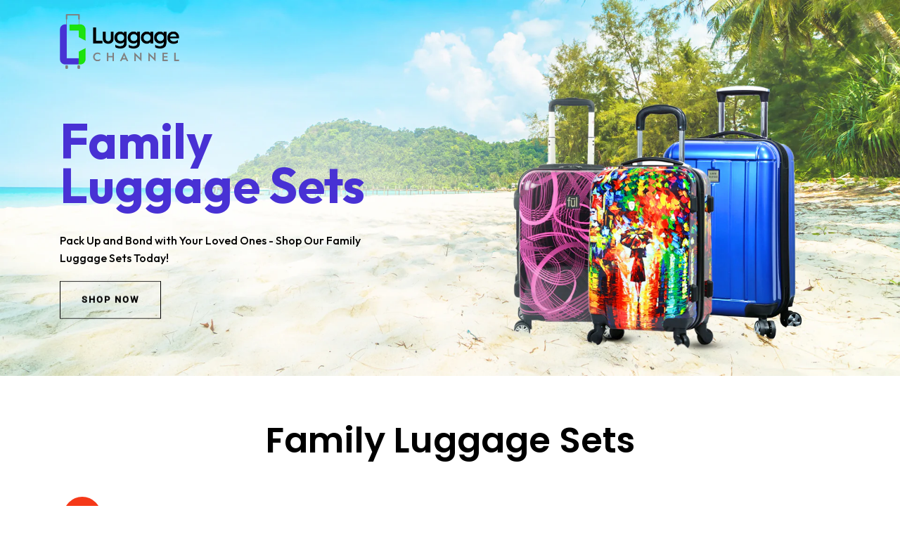

--- FILE ---
content_type: text/html; charset=utf-8
request_url: https://luggagechannel.com/pages/family_luggage_sets
body_size: 30912
content:
<!doctype html>
<html class="no-js no-touch" lang="en">
<head>
<meta name="google-site-verification" content="80kMT9tR3Gc4C6knhjOt19iB2nvFVoMdv6ie-fzAkBQ" />
<!-- Google Tag Manager -->
<script>
    window.dataLayer = window.dataLayer || [];
</script>
<script>(function(w,d,s,l,i){w[l]=w[l]||[];w[l].push({'gtm.start':
new Date().getTime(),event:'gtm.js'});var f=d.getElementsByTagName(s)[0],
j=d.createElement(s),dl=l!='dataLayer'?'&l='+l:'';j.async=true;j.src=
'https://www.googletagmanager.com/gtm.js?id='+i+dl;f.parentNode.insertBefore(j,f);
})(window,document,'script','dataLayer','GTM-M77T8TW');</script>
<!-- End Google Tag Manager -->
	  <meta charset="utf-8">
  <meta http-equiv='X-UA-Compatible' content='IE=edge'>
  <meta name="viewport" content="width=device-width, height=device-height, initial-scale=1.0, minimum-scale=1.0">
  <link rel="canonical" href="https://luggagechannel.com/pages/family_luggage_sets" />

  <link rel="preload" as="style" href="//luggagechannel.com/cdn/shop/t/3/assets/theme.css?v=57397400276417704091652094986">
  <link rel="preload" as="script" href="//luggagechannel.com/cdn/shop/t/3/assets/lazysizes.min.js?v=111431644619468174291652094983">
  <link rel="preload" as="script" href="//luggagechannel.com/cdn/shop/t/3/assets/theme.js?v=152932562518900346301689322424">
  <link rel="preload" as="image" href="//luggagechannel.com/cdn/shop/t/3/assets/loading.svg?v=12949615357343360751652094983">
  <link rel="preload" as="style" href="//luggagechannel.com/cdn/shop/t/3/assets/layout.css?v=3202990267602193731652095733">
  <link rel="preload" as="style" href="//luggagechannel.com/cdn/shop/t/3/assets/custom-style.css?v=65372779313204397041683803724">
  <link rel="preload" as="script" href="//luggagechannel.com/cdn/shop/t/3/assets/custom.js?v=122875471152725241451676988819">
  
  
  <link rel="preconnect" href="https://cdn.shopify.com" crossorigin>
  <link rel="preconnect" href="https://fonts.shopify.com" crossorigin>
  <link rel="preconnect" href="https://monorail-edge.shopifysvc.com" crossorigin><link rel="shortcut icon" href="//luggagechannel.com/cdn/shop/files/favicon_32x32.png?v=1652098134" type="image/png" />
  <title>Family luggage Sets &ndash; LuggageChannel</title><meta name="description" content="Buy from our best collection of luggage for international and business travel with easy return policy! Visit our online Luggage Channel store now."><link rel="preload" as="font" href="//luggagechannel.com/cdn/fonts/roboto/roboto_n4.2019d890f07b1852f56ce63ba45b2db45d852cba.woff2" type="font/woff2" crossorigin><link rel="preload" as="font" href="//luggagechannel.com/cdn/fonts/poppins/poppins_n5.ad5b4b72b59a00358afc706450c864c3c8323842.woff2" type="font/woff2" crossorigin><!-- /snippets/social-meta-tags.liquid -->




<meta property="og:site_name" content="LuggageChannel">
<meta property="og:url" content="https://luggagechannel.com/pages/family_luggage_sets">
<meta property="og:title" content="Family luggage Sets">
<meta property="og:type" content="website">
<meta property="og:description" content="Buy from our best collection of luggage for international and business travel with easy return policy! Visit our online Luggage Channel store now.">

<meta property="og:image" content="http://luggagechannel.com/cdn/shop/files/logo_1200x1200.png?v=1652096342">
<meta property="og:image:secure_url" content="https://luggagechannel.com/cdn/shop/files/logo_1200x1200.png?v=1652096342">


<meta name="twitter:card" content="summary_large_image">
<meta name="twitter:title" content="Family luggage Sets">
<meta name="twitter:description" content="Buy from our best collection of luggage for international and business travel with easy return policy! Visit our online Luggage Channel store now."><style data-shopify>@font-face {
  font-family: Poppins;
  font-weight: 500;
  font-style: normal;
  font-display: swap;
  src: url("//luggagechannel.com/cdn/fonts/poppins/poppins_n5.ad5b4b72b59a00358afc706450c864c3c8323842.woff2") format("woff2"),
       url("//luggagechannel.com/cdn/fonts/poppins/poppins_n5.33757fdf985af2d24b32fcd84c9a09224d4b2c39.woff") format("woff");
}

@font-face {
  font-family: Roboto;
  font-weight: 400;
  font-style: normal;
  font-display: swap;
  src: url("//luggagechannel.com/cdn/fonts/roboto/roboto_n4.2019d890f07b1852f56ce63ba45b2db45d852cba.woff2") format("woff2"),
       url("//luggagechannel.com/cdn/fonts/roboto/roboto_n4.238690e0007583582327135619c5f7971652fa9d.woff") format("woff");
}



  @font-face {
  font-family: Poppins;
  font-weight: 600;
  font-style: normal;
  font-display: swap;
  src: url("//luggagechannel.com/cdn/fonts/poppins/poppins_n6.aa29d4918bc243723d56b59572e18228ed0786f6.woff2") format("woff2"),
       url("//luggagechannel.com/cdn/fonts/poppins/poppins_n6.5f815d845fe073750885d5b7e619ee00e8111208.woff") format("woff");
}




  @font-face {
  font-family: Roboto;
  font-weight: 500;
  font-style: normal;
  font-display: swap;
  src: url("//luggagechannel.com/cdn/fonts/roboto/roboto_n5.250d51708d76acbac296b0e21ede8f81de4e37aa.woff2") format("woff2"),
       url("//luggagechannel.com/cdn/fonts/roboto/roboto_n5.535e8c56f4cbbdea416167af50ab0ff1360a3949.woff") format("woff");
}



  @font-face {
  font-family: Roboto;
  font-weight: 400;
  font-style: italic;
  font-display: swap;
  src: url("//luggagechannel.com/cdn/fonts/roboto/roboto_i4.57ce898ccda22ee84f49e6b57ae302250655e2d4.woff2") format("woff2"),
       url("//luggagechannel.com/cdn/fonts/roboto/roboto_i4.b21f3bd061cbcb83b824ae8c7671a82587b264bf.woff") format("woff");
}




  @font-face {
  font-family: Roboto;
  font-weight: 500;
  font-style: italic;
  font-display: swap;
  src: url("//luggagechannel.com/cdn/fonts/roboto/roboto_i5.0ae24363bf5844e2ee3295d84078d36c9bd0faf4.woff2") format("woff2"),
       url("//luggagechannel.com/cdn/fonts/roboto/roboto_i5.a9cdb6a43048799fe739d389c60b64059e33cf12.woff") format("woff");
}


:root {---color-button-primary-bg: #4831d4;
  ---color-button-primary-bg-alpha-50: rgba(72, 49, 212, 0.5);
  ---color-button-primary-text: #fff;
  ---color-button-primary-text-alpha-50: rgba(255, 255, 255, 0.5);
  ---color-button-secondary-bg: #ffffff;
  ---color-button-secondary-text:#000;
  ---color-button-secondary-text-alpha-50: rgba(255, 255, 255, 0.5);

  ---color-text: #000000;
  ---color-text-darken: #000000;
  ---color-text-lighten: #333333;
  ---color-text-alpha-5: rgba(0, 0, 0, 0.05);
  ---color-text-alpha-8: rgba(0, 0, 0, 0.08);
  ---color-text-alpha-10: rgba(0, 0, 0, 0.1);
  ---color-text-alpha-15: rgba(0, 0, 0, 0.15);
  ---color-text-alpha-25: rgba(0, 0, 0, 0.25);
  ---color-text-alpha-55: rgba(0, 0, 0, 0.55);
  ---color-text-alpha-60: rgba(0, 0, 0, 0.6);
  ---color-text-alpha-85: rgba(0, 0, 0, 0.85);
  ---color-heading: #000000;

  ---color-bg: #ffffff;
  ---color-bg-alpha-25: rgba(255, 255, 255, 0.25);
  ---color-bg-alpha-35: rgba(255, 255, 255, 0.35);
  ---color-bg-alpha-60: rgba(255, 255, 255, 0.6);
  ---color-bg-alpha-65: rgba(255, 255, 255, 0.65);
  ---color-bg-alpha-85: rgba(255, 255, 255, 0.85);
  ---color-bg-overlay: rgba(255, 255, 255, 0.75);
  ---color-bg-darken: #e6e6e6;
  ---color-bg-lighten-darken: #e6e6e6;
  ---color-bg-lighten-darken-contrast: #b3b3b3;
  ---color-drawer-border: #f2f2f2;

  ---color-accent: #f53919;
  ---color-accent-text: #fff;

  ---color-tag-custom: #000;

  ---color-border: #d3d3d3;
  ---color-border-alpha-15: rgba(211, 211, 211, 0.15);
  ---color-border-alpha-30: rgba(211, 211, 211, 0.3);
  ---color-border-alpha-50: rgba(211, 211, 211, 0.5);
  ---color-border-alpha-65: rgba(211, 211, 211, 0.65);
  ---color-border-lighten-darken: #868686;

  ---color-product-grid-arrows: black;---color-disabled-grey: rgba(0, 0, 0, 0.35);
  ---color-disabled-grey-darken: rgba(0, 0, 0, 0.45);
  ---color-error-red: #D02E2E;
  ---color-error-red-bg: rgba(208, 46, 46, 0.15);
  ---color-success-green: #56AD6A;
  ---color-success-green-bg: #ECFEF0;---font-stack-body: Roboto, sans-serif;
  ---font-style-body: normal;
  ---font-adjust-body: 1.0;

  ---font-weight-body: 400;
  ---font-weight-body-medium: 500;
  ---font-weight-body-bold: 500;

  ---font-stack-heading: Poppins, sans-serif;
  ---font-style-heading: normal;
  ---font-adjust-heading: 1.0;

  ---font-weight-heading: 500;
  ---font-weight-heading-bold: 600;

  ---font-stack-nav: Roboto, sans-serif;
  ---font-style-nav: normal;
  ---font-weight-nav: 400;
  ---font-weight-nav-bold: 500;
  ---font-adjust-nav: 1.0;

  ---font-stack-button: Roboto, sans-serif;
  ---font-style-button: normal;
  ---font-weight-button: 400;
  ---font-adjust-button: 1.0;

  ---transform-button-text: none;---font-size-input: 1.0rem;---radius: 0px;
  ---radius-inner: 0px;
  ---radius-small: 0px;
  ---radius-tiny: 0px;
  ---radius-dropdown: 0px;
  ---radius-checkbox: 0px;---product-media-padding-top: 100%;
  ---product-media-background-size: cover;---loading-svg: url( "//luggagechannel.com/cdn/shop/t/3/assets/loading.svg?v=12949615357343360751652094983" );
  ---icon-check: url( "//luggagechannel.com/cdn/shop/t/3/assets/icon-check.svg?v=181034692338098753131652094981" );
  ---icon-close: url( "//luggagechannel.com/cdn/shop/t/3/assets/icon-close.svg?v=152460236205633315831652094982" );
  ---cart-loading-overlay: rgba(255, 255, 255, 0.85) url( "//luggagechannel.com/cdn/shop/t/3/assets/loading.svg?v=12949615357343360751652094983" ) no-repeat center center;--collection-sticky-bar-height: 0;
  --collection-image-padding-top: 60%;--site-width: 1320px;
  --site-width-narrow: 840px;
  --drawer-width: 320px;
  --drawer-transition: transform 0.4s cubic-bezier(0.46, 0.01, 0.32, 1);--full-height: 100vh;
  --content-full: calc(100vh - 60px);
  --header-height: 60px;
  --announcement-height: 35px;--gutter: 60px;
  --gutter-mobile: 25px;
  --grid-gutter: 20px;--grid: repeat(3, minmax(0, 1fr));
  --grid-tablet: repeat(2, minmax(0, 1fr));
  --grid-mobile: repeat(1, minmax(0, 1fr));
  --megamenu-grid: repeat(4, minmax(0, 1fr));
  --grid-row: 1 / span 3;--scrollbar-width: 0;--overlay: #000;
  --overlay-opacity: 1;--input-bg: #fff;--swatch-size: 32px;
}</style><link href="//luggagechannel.com/cdn/shop/t/3/assets/theme.css?v=57397400276417704091652094986" rel="stylesheet" type="text/css" media="all" /><script type="text/javascript">
    if (window.MSInputMethodContext && document.documentMode) {
      var scripts = document.getElementsByTagName('script')[0];
      var polyfill = document.createElement("script");
      polyfill.defer = true;
      polyfill.src = "//luggagechannel.com/cdn/shop/t/3/assets/ie11.js?v=144489047535103983231652094982";

      scripts.parentNode.insertBefore(polyfill, scripts);

      document.documentElement.classList.add('ie11');
    } else {
      document.documentElement.className = document.documentElement.className.replace('no-js', 'js');
    }

    let root = '/';
    if (root[root.length - 1] !== '/') {
      root = `${root}/`;
    }

    window.theme = {
      assets: {
        smoothscroll: '//luggagechannel.com/cdn/shop/t/3/assets/smoothscroll.js?v=37906625415260927261652094985',
				no_image: "//luggagechannel.com/cdn/shopifycloud/storefront/assets/no-image-2048-a2addb12_1024x.gif",
      },
      routes: {
        root_url: root,
        cart_url: "\/cart",
        cart_add_url: "\/cart\/add",
        cart_change_url: "\/cart\/change",
        shop_url: "https:\/\/luggagechannel.com",
        search_url: "\/search",
        product_recommendations_url: "\/recommendations\/products"
      },
      strings: {
        loading: "Loading more",
        load_more: "Load more",
        add_to_cart: "Add to cart",
        remove: "Remove",
        preorder: "Pre-order",
        sold_out: "Sold Out",
        sold_out_html: "Sold\u003cbr\u003eOut",
        on_sale_html: "Sale",
        unavailable: "Unavailable",
        zero_qty_error: "Quantity must be greater than 0.",
        cart_title: "Cart",
        cart_empty: "Your cart is currently empty.",
        cart_price: "Price",
        cart_quantity: "Quantity",
        cart_total: "Total",
        cart_acceptance_error: "You must accept our terms and conditions.",
        limit_error: "Sorry, looks like we don\u0026#39;t have enough of this product.",
        continue_shopping: "Continue Shopping",
        results_one: " result",
        results_other: " results",
        no_results: "No results found",
        view_all: "View all",
        unit_price_separator: "per"
      },
      icons: {
        plus: '<svg aria-hidden="true" focusable="false" role="presentation" class="icon icon-plus" viewBox="0 0 14 14"><path d="M7 0a.75.75 0 01.75.75v12.5a.75.75 0 11-1.5 0V.75A.75.75 0 017 0z"/><path d="M14 7a.75.75 0 01-.75.75H.75a.75.75 0 110-1.5h12.5A.75.75 0 0114 7z"/></svg>',
        minus: '<svg aria-hidden="true" focusable="false" role="presentation" class="icon icon-minus" viewBox="0 0 14 14"><path d="M14 7a.75.75 0 01-.75.75H.75a.75.75 0 110-1.5h12.5A.75.75 0 0114 7z"/></svg>',
        close: '<svg aria-hidden="true" focusable="false" role="presentation" class="icon icon-close" viewBox="0 0 1024 920"><path d="M481.83 448L283.582 646.248c-8.331 8.331-8.331 21.839 0 30.17s21.839 8.331 30.17 0L512 478.17l198.248 198.248c8.331 8.331 21.839 8.331 30.17 0s8.331-21.839 0-30.17L542.17 448l198.248-198.248c8.331-8.331 8.331-21.839 0-30.17s-21.839-8.331-30.17 0L512 417.83 313.752 219.582c-8.331-8.331-21.839-8.331-30.17 0s-8.331 21.839 0 30.17L481.83 448z"/></svg>'
      },
      settings: {
        cartType: "drawer",
        gridImageSize: "cover",
        enableInfinityScroll: false,
        enablePaymentButton: true,
        showSaleBadge: true,
        enableAcceptTerms: false,
        productBadgeStyle: "circle",
        productGridSlideshow: false,
        quickButton: "view",
        mobileMenuBehaviour: "trigger",
      },
      moneyFormat: "${{amount}}",
      info: {
        name: 'Palo Alto'
      },
      version: '4.0.1'
    };
    window.lazySizesConfig = window.lazySizesConfig || {};
    window.lazySizesConfig.preloadAfterLoad = true;
    window.PaloAlto = window.PaloAlto || {};
    window.slate = window.slate || {};
    window.isHeaderTransparent = false;
    window.initialHeaderHeight = 0;
    window.lastWindowWidth = window.innerWidth || document.documentElement.clientWidth;
  </script>
  <script src="//luggagechannel.com/cdn/shop/t/3/assets/lazysizes.min.js?v=111431644619468174291652094983" async="async"></script><script src="//luggagechannel.com/cdn/shop/t/3/assets/theme.js?v=152932562518900346301689322424" defer="defer"></script>
  <script src="//luggagechannel.com/cdn/shop/t/3/assets/custom.js?v=122875471152725241451676988819" defer="defer"></script>

  <script>window.performance && window.performance.mark && window.performance.mark('shopify.content_for_header.start');</script><meta id="shopify-digital-wallet" name="shopify-digital-wallet" content="/61055140060/digital_wallets/dialog">
<meta name="shopify-checkout-api-token" content="920d9831598ef275c4b13e9a00c14d95">
<meta id="in-context-paypal-metadata" data-shop-id="61055140060" data-venmo-supported="false" data-environment="production" data-locale="en_US" data-paypal-v4="true" data-currency="USD">
<script async="async" src="/checkouts/internal/preloads.js?locale=en-US"></script>
<link rel="preconnect" href="https://shop.app" crossorigin="anonymous">
<script async="async" src="https://shop.app/checkouts/internal/preloads.js?locale=en-US&shop_id=61055140060" crossorigin="anonymous"></script>
<script id="apple-pay-shop-capabilities" type="application/json">{"shopId":61055140060,"countryCode":"US","currencyCode":"USD","merchantCapabilities":["supports3DS"],"merchantId":"gid:\/\/shopify\/Shop\/61055140060","merchantName":"LuggageChannel","requiredBillingContactFields":["postalAddress","email"],"requiredShippingContactFields":["postalAddress","email"],"shippingType":"shipping","supportedNetworks":["visa","masterCard","amex","discover","elo","jcb"],"total":{"type":"pending","label":"LuggageChannel","amount":"1.00"},"shopifyPaymentsEnabled":true,"supportsSubscriptions":true}</script>
<script id="shopify-features" type="application/json">{"accessToken":"920d9831598ef275c4b13e9a00c14d95","betas":["rich-media-storefront-analytics"],"domain":"luggagechannel.com","predictiveSearch":true,"shopId":61055140060,"locale":"en"}</script>
<script>var Shopify = Shopify || {};
Shopify.shop = "luggagechannel.myshopify.com";
Shopify.locale = "en";
Shopify.currency = {"active":"USD","rate":"1.0"};
Shopify.country = "US";
Shopify.theme = {"name":"Palo Alto | Edit | 9th May 2022","id":132695621852,"schema_name":"Palo Alto","schema_version":"4.0.1","theme_store_id":777,"role":"main"};
Shopify.theme.handle = "null";
Shopify.theme.style = {"id":null,"handle":null};
Shopify.cdnHost = "luggagechannel.com/cdn";
Shopify.routes = Shopify.routes || {};
Shopify.routes.root = "/";</script>
<script type="module">!function(o){(o.Shopify=o.Shopify||{}).modules=!0}(window);</script>
<script>!function(o){function n(){var o=[];function n(){o.push(Array.prototype.slice.apply(arguments))}return n.q=o,n}var t=o.Shopify=o.Shopify||{};t.loadFeatures=n(),t.autoloadFeatures=n()}(window);</script>
<script>
  window.ShopifyPay = window.ShopifyPay || {};
  window.ShopifyPay.apiHost = "shop.app\/pay";
  window.ShopifyPay.redirectState = null;
</script>
<script id="shop-js-analytics" type="application/json">{"pageType":"page"}</script>
<script defer="defer" async type="module" src="//luggagechannel.com/cdn/shopifycloud/shop-js/modules/v2/client.init-shop-cart-sync_WVOgQShq.en.esm.js"></script>
<script defer="defer" async type="module" src="//luggagechannel.com/cdn/shopifycloud/shop-js/modules/v2/chunk.common_C_13GLB1.esm.js"></script>
<script defer="defer" async type="module" src="//luggagechannel.com/cdn/shopifycloud/shop-js/modules/v2/chunk.modal_CLfMGd0m.esm.js"></script>
<script type="module">
  await import("//luggagechannel.com/cdn/shopifycloud/shop-js/modules/v2/client.init-shop-cart-sync_WVOgQShq.en.esm.js");
await import("//luggagechannel.com/cdn/shopifycloud/shop-js/modules/v2/chunk.common_C_13GLB1.esm.js");
await import("//luggagechannel.com/cdn/shopifycloud/shop-js/modules/v2/chunk.modal_CLfMGd0m.esm.js");

  window.Shopify.SignInWithShop?.initShopCartSync?.({"fedCMEnabled":true,"windoidEnabled":true});

</script>
<script>
  window.Shopify = window.Shopify || {};
  if (!window.Shopify.featureAssets) window.Shopify.featureAssets = {};
  window.Shopify.featureAssets['shop-js'] = {"shop-cart-sync":["modules/v2/client.shop-cart-sync_DuR37GeY.en.esm.js","modules/v2/chunk.common_C_13GLB1.esm.js","modules/v2/chunk.modal_CLfMGd0m.esm.js"],"init-fed-cm":["modules/v2/client.init-fed-cm_BucUoe6W.en.esm.js","modules/v2/chunk.common_C_13GLB1.esm.js","modules/v2/chunk.modal_CLfMGd0m.esm.js"],"shop-toast-manager":["modules/v2/client.shop-toast-manager_B0JfrpKj.en.esm.js","modules/v2/chunk.common_C_13GLB1.esm.js","modules/v2/chunk.modal_CLfMGd0m.esm.js"],"init-shop-cart-sync":["modules/v2/client.init-shop-cart-sync_WVOgQShq.en.esm.js","modules/v2/chunk.common_C_13GLB1.esm.js","modules/v2/chunk.modal_CLfMGd0m.esm.js"],"shop-button":["modules/v2/client.shop-button_B_U3bv27.en.esm.js","modules/v2/chunk.common_C_13GLB1.esm.js","modules/v2/chunk.modal_CLfMGd0m.esm.js"],"init-windoid":["modules/v2/client.init-windoid_DuP9q_di.en.esm.js","modules/v2/chunk.common_C_13GLB1.esm.js","modules/v2/chunk.modal_CLfMGd0m.esm.js"],"shop-cash-offers":["modules/v2/client.shop-cash-offers_BmULhtno.en.esm.js","modules/v2/chunk.common_C_13GLB1.esm.js","modules/v2/chunk.modal_CLfMGd0m.esm.js"],"pay-button":["modules/v2/client.pay-button_CrPSEbOK.en.esm.js","modules/v2/chunk.common_C_13GLB1.esm.js","modules/v2/chunk.modal_CLfMGd0m.esm.js"],"init-customer-accounts":["modules/v2/client.init-customer-accounts_jNk9cPYQ.en.esm.js","modules/v2/client.shop-login-button_DJ5ldayH.en.esm.js","modules/v2/chunk.common_C_13GLB1.esm.js","modules/v2/chunk.modal_CLfMGd0m.esm.js"],"avatar":["modules/v2/client.avatar_BTnouDA3.en.esm.js"],"checkout-modal":["modules/v2/client.checkout-modal_pBPyh9w8.en.esm.js","modules/v2/chunk.common_C_13GLB1.esm.js","modules/v2/chunk.modal_CLfMGd0m.esm.js"],"init-shop-for-new-customer-accounts":["modules/v2/client.init-shop-for-new-customer-accounts_BUoCy7a5.en.esm.js","modules/v2/client.shop-login-button_DJ5ldayH.en.esm.js","modules/v2/chunk.common_C_13GLB1.esm.js","modules/v2/chunk.modal_CLfMGd0m.esm.js"],"init-customer-accounts-sign-up":["modules/v2/client.init-customer-accounts-sign-up_CnczCz9H.en.esm.js","modules/v2/client.shop-login-button_DJ5ldayH.en.esm.js","modules/v2/chunk.common_C_13GLB1.esm.js","modules/v2/chunk.modal_CLfMGd0m.esm.js"],"init-shop-email-lookup-coordinator":["modules/v2/client.init-shop-email-lookup-coordinator_CzjY5t9o.en.esm.js","modules/v2/chunk.common_C_13GLB1.esm.js","modules/v2/chunk.modal_CLfMGd0m.esm.js"],"shop-follow-button":["modules/v2/client.shop-follow-button_CsYC63q7.en.esm.js","modules/v2/chunk.common_C_13GLB1.esm.js","modules/v2/chunk.modal_CLfMGd0m.esm.js"],"shop-login-button":["modules/v2/client.shop-login-button_DJ5ldayH.en.esm.js","modules/v2/chunk.common_C_13GLB1.esm.js","modules/v2/chunk.modal_CLfMGd0m.esm.js"],"shop-login":["modules/v2/client.shop-login_B9ccPdmx.en.esm.js","modules/v2/chunk.common_C_13GLB1.esm.js","modules/v2/chunk.modal_CLfMGd0m.esm.js"],"lead-capture":["modules/v2/client.lead-capture_D0K_KgYb.en.esm.js","modules/v2/chunk.common_C_13GLB1.esm.js","modules/v2/chunk.modal_CLfMGd0m.esm.js"],"payment-terms":["modules/v2/client.payment-terms_BWmiNN46.en.esm.js","modules/v2/chunk.common_C_13GLB1.esm.js","modules/v2/chunk.modal_CLfMGd0m.esm.js"]};
</script>
<script>(function() {
  var isLoaded = false;
  function asyncLoad() {
    if (isLoaded) return;
    isLoaded = true;
    var urls = ["https:\/\/app.adoric-om.com\/adoric.js?key=92240b70f07b483988c0b0693fe2b044\u0026shop=luggagechannel.myshopify.com"];
    for (var i = 0; i < urls.length; i++) {
      var s = document.createElement('script');
      s.type = 'text/javascript';
      s.async = true;
      s.src = urls[i];
      var x = document.getElementsByTagName('script')[0];
      x.parentNode.insertBefore(s, x);
    }
  };
  if(window.attachEvent) {
    window.attachEvent('onload', asyncLoad);
  } else {
    window.addEventListener('load', asyncLoad, false);
  }
})();</script>
<script id="__st">var __st={"a":61055140060,"offset":-28800,"reqid":"58d8dfd8-a239-49bd-aa0e-c39d6871094b-1769535668","pageurl":"luggagechannel.com\/pages\/family_luggage_sets","s":"pages-103574536412","u":"f07da4a09cfe","p":"page","rtyp":"page","rid":103574536412};</script>
<script>window.ShopifyPaypalV4VisibilityTracking = true;</script>
<script id="captcha-bootstrap">!function(){'use strict';const t='contact',e='account',n='new_comment',o=[[t,t],['blogs',n],['comments',n],[t,'customer']],c=[[e,'customer_login'],[e,'guest_login'],[e,'recover_customer_password'],[e,'create_customer']],r=t=>t.map((([t,e])=>`form[action*='/${t}']:not([data-nocaptcha='true']) input[name='form_type'][value='${e}']`)).join(','),a=t=>()=>t?[...document.querySelectorAll(t)].map((t=>t.form)):[];function s(){const t=[...o],e=r(t);return a(e)}const i='password',u='form_key',d=['recaptcha-v3-token','g-recaptcha-response','h-captcha-response',i],f=()=>{try{return window.sessionStorage}catch{return}},m='__shopify_v',_=t=>t.elements[u];function p(t,e,n=!1){try{const o=window.sessionStorage,c=JSON.parse(o.getItem(e)),{data:r}=function(t){const{data:e,action:n}=t;return t[m]||n?{data:e,action:n}:{data:t,action:n}}(c);for(const[e,n]of Object.entries(r))t.elements[e]&&(t.elements[e].value=n);n&&o.removeItem(e)}catch(o){console.error('form repopulation failed',{error:o})}}const l='form_type',E='cptcha';function T(t){t.dataset[E]=!0}const w=window,h=w.document,L='Shopify',v='ce_forms',y='captcha';let A=!1;((t,e)=>{const n=(g='f06e6c50-85a8-45c8-87d0-21a2b65856fe',I='https://cdn.shopify.com/shopifycloud/storefront-forms-hcaptcha/ce_storefront_forms_captcha_hcaptcha.v1.5.2.iife.js',D={infoText:'Protected by hCaptcha',privacyText:'Privacy',termsText:'Terms'},(t,e,n)=>{const o=w[L][v],c=o.bindForm;if(c)return c(t,g,e,D).then(n);var r;o.q.push([[t,g,e,D],n]),r=I,A||(h.body.append(Object.assign(h.createElement('script'),{id:'captcha-provider',async:!0,src:r})),A=!0)});var g,I,D;w[L]=w[L]||{},w[L][v]=w[L][v]||{},w[L][v].q=[],w[L][y]=w[L][y]||{},w[L][y].protect=function(t,e){n(t,void 0,e),T(t)},Object.freeze(w[L][y]),function(t,e,n,w,h,L){const[v,y,A,g]=function(t,e,n){const i=e?o:[],u=t?c:[],d=[...i,...u],f=r(d),m=r(i),_=r(d.filter((([t,e])=>n.includes(e))));return[a(f),a(m),a(_),s()]}(w,h,L),I=t=>{const e=t.target;return e instanceof HTMLFormElement?e:e&&e.form},D=t=>v().includes(t);t.addEventListener('submit',(t=>{const e=I(t);if(!e)return;const n=D(e)&&!e.dataset.hcaptchaBound&&!e.dataset.recaptchaBound,o=_(e),c=g().includes(e)&&(!o||!o.value);(n||c)&&t.preventDefault(),c&&!n&&(function(t){try{if(!f())return;!function(t){const e=f();if(!e)return;const n=_(t);if(!n)return;const o=n.value;o&&e.removeItem(o)}(t);const e=Array.from(Array(32),(()=>Math.random().toString(36)[2])).join('');!function(t,e){_(t)||t.append(Object.assign(document.createElement('input'),{type:'hidden',name:u})),t.elements[u].value=e}(t,e),function(t,e){const n=f();if(!n)return;const o=[...t.querySelectorAll(`input[type='${i}']`)].map((({name:t})=>t)),c=[...d,...o],r={};for(const[a,s]of new FormData(t).entries())c.includes(a)||(r[a]=s);n.setItem(e,JSON.stringify({[m]:1,action:t.action,data:r}))}(t,e)}catch(e){console.error('failed to persist form',e)}}(e),e.submit())}));const S=(t,e)=>{t&&!t.dataset[E]&&(n(t,e.some((e=>e===t))),T(t))};for(const o of['focusin','change'])t.addEventListener(o,(t=>{const e=I(t);D(e)&&S(e,y())}));const B=e.get('form_key'),M=e.get(l),P=B&&M;t.addEventListener('DOMContentLoaded',(()=>{const t=y();if(P)for(const e of t)e.elements[l].value===M&&p(e,B);[...new Set([...A(),...v().filter((t=>'true'===t.dataset.shopifyCaptcha))])].forEach((e=>S(e,t)))}))}(h,new URLSearchParams(w.location.search),n,t,e,['guest_login'])})(!0,!0)}();</script>
<script integrity="sha256-4kQ18oKyAcykRKYeNunJcIwy7WH5gtpwJnB7kiuLZ1E=" data-source-attribution="shopify.loadfeatures" defer="defer" src="//luggagechannel.com/cdn/shopifycloud/storefront/assets/storefront/load_feature-a0a9edcb.js" crossorigin="anonymous"></script>
<script crossorigin="anonymous" defer="defer" src="//luggagechannel.com/cdn/shopifycloud/storefront/assets/shopify_pay/storefront-65b4c6d7.js?v=20250812"></script>
<script data-source-attribution="shopify.dynamic_checkout.dynamic.init">var Shopify=Shopify||{};Shopify.PaymentButton=Shopify.PaymentButton||{isStorefrontPortableWallets:!0,init:function(){window.Shopify.PaymentButton.init=function(){};var t=document.createElement("script");t.src="https://luggagechannel.com/cdn/shopifycloud/portable-wallets/latest/portable-wallets.en.js",t.type="module",document.head.appendChild(t)}};
</script>
<script data-source-attribution="shopify.dynamic_checkout.buyer_consent">
  function portableWalletsHideBuyerConsent(e){var t=document.getElementById("shopify-buyer-consent"),n=document.getElementById("shopify-subscription-policy-button");t&&n&&(t.classList.add("hidden"),t.setAttribute("aria-hidden","true"),n.removeEventListener("click",e))}function portableWalletsShowBuyerConsent(e){var t=document.getElementById("shopify-buyer-consent"),n=document.getElementById("shopify-subscription-policy-button");t&&n&&(t.classList.remove("hidden"),t.removeAttribute("aria-hidden"),n.addEventListener("click",e))}window.Shopify?.PaymentButton&&(window.Shopify.PaymentButton.hideBuyerConsent=portableWalletsHideBuyerConsent,window.Shopify.PaymentButton.showBuyerConsent=portableWalletsShowBuyerConsent);
</script>
<script data-source-attribution="shopify.dynamic_checkout.cart.bootstrap">document.addEventListener("DOMContentLoaded",(function(){function t(){return document.querySelector("shopify-accelerated-checkout-cart, shopify-accelerated-checkout")}if(t())Shopify.PaymentButton.init();else{new MutationObserver((function(e,n){t()&&(Shopify.PaymentButton.init(),n.disconnect())})).observe(document.body,{childList:!0,subtree:!0})}}));
</script>
<link id="shopify-accelerated-checkout-styles" rel="stylesheet" media="screen" href="https://luggagechannel.com/cdn/shopifycloud/portable-wallets/latest/accelerated-checkout-backwards-compat.css" crossorigin="anonymous">
<style id="shopify-accelerated-checkout-cart">
        #shopify-buyer-consent {
  margin-top: 1em;
  display: inline-block;
  width: 100%;
}

#shopify-buyer-consent.hidden {
  display: none;
}

#shopify-subscription-policy-button {
  background: none;
  border: none;
  padding: 0;
  text-decoration: underline;
  font-size: inherit;
  cursor: pointer;
}

#shopify-subscription-policy-button::before {
  box-shadow: none;
}

      </style>

<script>window.performance && window.performance.mark && window.performance.mark('shopify.content_for_header.end');</script>
<link href="//luggagechannel.com/cdn/shop/t/3/assets/layout.css?v=3202990267602193731652095733" rel="stylesheet" type="text/css" media="all" /><link href="//luggagechannel.com/cdn/shop/t/3/assets/custom-style.css?v=65372779313204397041683803724" rel="stylesheet" type="text/css" media="all" /><link href="https://monorail-edge.shopifysvc.com" rel="dns-prefetch">
<script>(function(){if ("sendBeacon" in navigator && "performance" in window) {try {var session_token_from_headers = performance.getEntriesByType('navigation')[0].serverTiming.find(x => x.name == '_s').description;} catch {var session_token_from_headers = undefined;}var session_cookie_matches = document.cookie.match(/_shopify_s=([^;]*)/);var session_token_from_cookie = session_cookie_matches && session_cookie_matches.length === 2 ? session_cookie_matches[1] : "";var session_token = session_token_from_headers || session_token_from_cookie || "";function handle_abandonment_event(e) {var entries = performance.getEntries().filter(function(entry) {return /monorail-edge.shopifysvc.com/.test(entry.name);});if (!window.abandonment_tracked && entries.length === 0) {window.abandonment_tracked = true;var currentMs = Date.now();var navigation_start = performance.timing.navigationStart;var payload = {shop_id: 61055140060,url: window.location.href,navigation_start,duration: currentMs - navigation_start,session_token,page_type: "page"};window.navigator.sendBeacon("https://monorail-edge.shopifysvc.com/v1/produce", JSON.stringify({schema_id: "online_store_buyer_site_abandonment/1.1",payload: payload,metadata: {event_created_at_ms: currentMs,event_sent_at_ms: currentMs}}));}}window.addEventListener('pagehide', handle_abandonment_event);}}());</script>
<script id="web-pixels-manager-setup">(function e(e,d,r,n,o){if(void 0===o&&(o={}),!Boolean(null===(a=null===(i=window.Shopify)||void 0===i?void 0:i.analytics)||void 0===a?void 0:a.replayQueue)){var i,a;window.Shopify=window.Shopify||{};var t=window.Shopify;t.analytics=t.analytics||{};var s=t.analytics;s.replayQueue=[],s.publish=function(e,d,r){return s.replayQueue.push([e,d,r]),!0};try{self.performance.mark("wpm:start")}catch(e){}var l=function(){var e={modern:/Edge?\/(1{2}[4-9]|1[2-9]\d|[2-9]\d{2}|\d{4,})\.\d+(\.\d+|)|Firefox\/(1{2}[4-9]|1[2-9]\d|[2-9]\d{2}|\d{4,})\.\d+(\.\d+|)|Chrom(ium|e)\/(9{2}|\d{3,})\.\d+(\.\d+|)|(Maci|X1{2}).+ Version\/(15\.\d+|(1[6-9]|[2-9]\d|\d{3,})\.\d+)([,.]\d+|)( \(\w+\)|)( Mobile\/\w+|) Safari\/|Chrome.+OPR\/(9{2}|\d{3,})\.\d+\.\d+|(CPU[ +]OS|iPhone[ +]OS|CPU[ +]iPhone|CPU IPhone OS|CPU iPad OS)[ +]+(15[._]\d+|(1[6-9]|[2-9]\d|\d{3,})[._]\d+)([._]\d+|)|Android:?[ /-](13[3-9]|1[4-9]\d|[2-9]\d{2}|\d{4,})(\.\d+|)(\.\d+|)|Android.+Firefox\/(13[5-9]|1[4-9]\d|[2-9]\d{2}|\d{4,})\.\d+(\.\d+|)|Android.+Chrom(ium|e)\/(13[3-9]|1[4-9]\d|[2-9]\d{2}|\d{4,})\.\d+(\.\d+|)|SamsungBrowser\/([2-9]\d|\d{3,})\.\d+/,legacy:/Edge?\/(1[6-9]|[2-9]\d|\d{3,})\.\d+(\.\d+|)|Firefox\/(5[4-9]|[6-9]\d|\d{3,})\.\d+(\.\d+|)|Chrom(ium|e)\/(5[1-9]|[6-9]\d|\d{3,})\.\d+(\.\d+|)([\d.]+$|.*Safari\/(?![\d.]+ Edge\/[\d.]+$))|(Maci|X1{2}).+ Version\/(10\.\d+|(1[1-9]|[2-9]\d|\d{3,})\.\d+)([,.]\d+|)( \(\w+\)|)( Mobile\/\w+|) Safari\/|Chrome.+OPR\/(3[89]|[4-9]\d|\d{3,})\.\d+\.\d+|(CPU[ +]OS|iPhone[ +]OS|CPU[ +]iPhone|CPU IPhone OS|CPU iPad OS)[ +]+(10[._]\d+|(1[1-9]|[2-9]\d|\d{3,})[._]\d+)([._]\d+|)|Android:?[ /-](13[3-9]|1[4-9]\d|[2-9]\d{2}|\d{4,})(\.\d+|)(\.\d+|)|Mobile Safari.+OPR\/([89]\d|\d{3,})\.\d+\.\d+|Android.+Firefox\/(13[5-9]|1[4-9]\d|[2-9]\d{2}|\d{4,})\.\d+(\.\d+|)|Android.+Chrom(ium|e)\/(13[3-9]|1[4-9]\d|[2-9]\d{2}|\d{4,})\.\d+(\.\d+|)|Android.+(UC? ?Browser|UCWEB|U3)[ /]?(15\.([5-9]|\d{2,})|(1[6-9]|[2-9]\d|\d{3,})\.\d+)\.\d+|SamsungBrowser\/(5\.\d+|([6-9]|\d{2,})\.\d+)|Android.+MQ{2}Browser\/(14(\.(9|\d{2,})|)|(1[5-9]|[2-9]\d|\d{3,})(\.\d+|))(\.\d+|)|K[Aa][Ii]OS\/(3\.\d+|([4-9]|\d{2,})\.\d+)(\.\d+|)/},d=e.modern,r=e.legacy,n=navigator.userAgent;return n.match(d)?"modern":n.match(r)?"legacy":"unknown"}(),u="modern"===l?"modern":"legacy",c=(null!=n?n:{modern:"",legacy:""})[u],f=function(e){return[e.baseUrl,"/wpm","/b",e.hashVersion,"modern"===e.buildTarget?"m":"l",".js"].join("")}({baseUrl:d,hashVersion:r,buildTarget:u}),m=function(e){var d=e.version,r=e.bundleTarget,n=e.surface,o=e.pageUrl,i=e.monorailEndpoint;return{emit:function(e){var a=e.status,t=e.errorMsg,s=(new Date).getTime(),l=JSON.stringify({metadata:{event_sent_at_ms:s},events:[{schema_id:"web_pixels_manager_load/3.1",payload:{version:d,bundle_target:r,page_url:o,status:a,surface:n,error_msg:t},metadata:{event_created_at_ms:s}}]});if(!i)return console&&console.warn&&console.warn("[Web Pixels Manager] No Monorail endpoint provided, skipping logging."),!1;try{return self.navigator.sendBeacon.bind(self.navigator)(i,l)}catch(e){}var u=new XMLHttpRequest;try{return u.open("POST",i,!0),u.setRequestHeader("Content-Type","text/plain"),u.send(l),!0}catch(e){return console&&console.warn&&console.warn("[Web Pixels Manager] Got an unhandled error while logging to Monorail."),!1}}}}({version:r,bundleTarget:l,surface:e.surface,pageUrl:self.location.href,monorailEndpoint:e.monorailEndpoint});try{o.browserTarget=l,function(e){var d=e.src,r=e.async,n=void 0===r||r,o=e.onload,i=e.onerror,a=e.sri,t=e.scriptDataAttributes,s=void 0===t?{}:t,l=document.createElement("script"),u=document.querySelector("head"),c=document.querySelector("body");if(l.async=n,l.src=d,a&&(l.integrity=a,l.crossOrigin="anonymous"),s)for(var f in s)if(Object.prototype.hasOwnProperty.call(s,f))try{l.dataset[f]=s[f]}catch(e){}if(o&&l.addEventListener("load",o),i&&l.addEventListener("error",i),u)u.appendChild(l);else{if(!c)throw new Error("Did not find a head or body element to append the script");c.appendChild(l)}}({src:f,async:!0,onload:function(){if(!function(){var e,d;return Boolean(null===(d=null===(e=window.Shopify)||void 0===e?void 0:e.analytics)||void 0===d?void 0:d.initialized)}()){var d=window.webPixelsManager.init(e)||void 0;if(d){var r=window.Shopify.analytics;r.replayQueue.forEach((function(e){var r=e[0],n=e[1],o=e[2];d.publishCustomEvent(r,n,o)})),r.replayQueue=[],r.publish=d.publishCustomEvent,r.visitor=d.visitor,r.initialized=!0}}},onerror:function(){return m.emit({status:"failed",errorMsg:"".concat(f," has failed to load")})},sri:function(e){var d=/^sha384-[A-Za-z0-9+/=]+$/;return"string"==typeof e&&d.test(e)}(c)?c:"",scriptDataAttributes:o}),m.emit({status:"loading"})}catch(e){m.emit({status:"failed",errorMsg:(null==e?void 0:e.message)||"Unknown error"})}}})({shopId: 61055140060,storefrontBaseUrl: "https://luggagechannel.com",extensionsBaseUrl: "https://extensions.shopifycdn.com/cdn/shopifycloud/web-pixels-manager",monorailEndpoint: "https://monorail-edge.shopifysvc.com/unstable/produce_batch",surface: "storefront-renderer",enabledBetaFlags: ["2dca8a86"],webPixelsConfigList: [{"id":"459047132","configuration":"{\"config\":\"{\\\"pixel_id\\\":\\\"G-59L20PEXD8\\\",\\\"target_country\\\":\\\"US\\\",\\\"gtag_events\\\":[{\\\"type\\\":\\\"search\\\",\\\"action_label\\\":[\\\"G-59L20PEXD8\\\",\\\"AW-11090279383\\\/jQxGCK6y_JoYENf3oKgp\\\"]},{\\\"type\\\":\\\"begin_checkout\\\",\\\"action_label\\\":[\\\"G-59L20PEXD8\\\",\\\"AW-11090279383\\\/GAA9CKyz_JoYENf3oKgp\\\"]},{\\\"type\\\":\\\"view_item\\\",\\\"action_label\\\":[\\\"G-59L20PEXD8\\\",\\\"AW-11090279383\\\/v-iJCKuy_JoYENf3oKgp\\\",\\\"MC-BL0FYY1435\\\"]},{\\\"type\\\":\\\"purchase\\\",\\\"action_label\\\":[\\\"G-59L20PEXD8\\\",\\\"AW-11090279383\\\/Cf5JCKWy_JoYENf3oKgp\\\",\\\"MC-BL0FYY1435\\\"]},{\\\"type\\\":\\\"page_view\\\",\\\"action_label\\\":[\\\"G-59L20PEXD8\\\",\\\"AW-11090279383\\\/JfFzCKiy_JoYENf3oKgp\\\",\\\"MC-BL0FYY1435\\\"]},{\\\"type\\\":\\\"add_payment_info\\\",\\\"action_label\\\":[\\\"G-59L20PEXD8\\\",\\\"AW-11090279383\\\/IW1vCK-z_JoYENf3oKgp\\\"]},{\\\"type\\\":\\\"add_to_cart\\\",\\\"action_label\\\":[\\\"G-59L20PEXD8\\\",\\\"AW-11090279383\\\/NOMiCKmz_JoYENf3oKgp\\\"]}],\\\"enable_monitoring_mode\\\":false}\"}","eventPayloadVersion":"v1","runtimeContext":"OPEN","scriptVersion":"b2a88bafab3e21179ed38636efcd8a93","type":"APP","apiClientId":1780363,"privacyPurposes":[],"dataSharingAdjustments":{"protectedCustomerApprovalScopes":["read_customer_address","read_customer_email","read_customer_name","read_customer_personal_data","read_customer_phone"]}},{"id":"175210716","configuration":"{\"pixel_id\":\"803939460852951\",\"pixel_type\":\"facebook_pixel\",\"metaapp_system_user_token\":\"-\"}","eventPayloadVersion":"v1","runtimeContext":"OPEN","scriptVersion":"ca16bc87fe92b6042fbaa3acc2fbdaa6","type":"APP","apiClientId":2329312,"privacyPurposes":["ANALYTICS","MARKETING","SALE_OF_DATA"],"dataSharingAdjustments":{"protectedCustomerApprovalScopes":["read_customer_address","read_customer_email","read_customer_name","read_customer_personal_data","read_customer_phone"]}},{"id":"shopify-app-pixel","configuration":"{}","eventPayloadVersion":"v1","runtimeContext":"STRICT","scriptVersion":"0450","apiClientId":"shopify-pixel","type":"APP","privacyPurposes":["ANALYTICS","MARKETING"]},{"id":"shopify-custom-pixel","eventPayloadVersion":"v1","runtimeContext":"LAX","scriptVersion":"0450","apiClientId":"shopify-pixel","type":"CUSTOM","privacyPurposes":["ANALYTICS","MARKETING"]}],isMerchantRequest: false,initData: {"shop":{"name":"LuggageChannel","paymentSettings":{"currencyCode":"USD"},"myshopifyDomain":"luggagechannel.myshopify.com","countryCode":"US","storefrontUrl":"https:\/\/luggagechannel.com"},"customer":null,"cart":null,"checkout":null,"productVariants":[],"purchasingCompany":null},},"https://luggagechannel.com/cdn","fcfee988w5aeb613cpc8e4bc33m6693e112",{"modern":"","legacy":""},{"shopId":"61055140060","storefrontBaseUrl":"https:\/\/luggagechannel.com","extensionBaseUrl":"https:\/\/extensions.shopifycdn.com\/cdn\/shopifycloud\/web-pixels-manager","surface":"storefront-renderer","enabledBetaFlags":"[\"2dca8a86\"]","isMerchantRequest":"false","hashVersion":"fcfee988w5aeb613cpc8e4bc33m6693e112","publish":"custom","events":"[[\"page_viewed\",{}]]"});</script><script>
  window.ShopifyAnalytics = window.ShopifyAnalytics || {};
  window.ShopifyAnalytics.meta = window.ShopifyAnalytics.meta || {};
  window.ShopifyAnalytics.meta.currency = 'USD';
  var meta = {"page":{"pageType":"page","resourceType":"page","resourceId":103574536412,"requestId":"58d8dfd8-a239-49bd-aa0e-c39d6871094b-1769535668"}};
  for (var attr in meta) {
    window.ShopifyAnalytics.meta[attr] = meta[attr];
  }
</script>
<script class="analytics">
  (function () {
    var customDocumentWrite = function(content) {
      var jquery = null;

      if (window.jQuery) {
        jquery = window.jQuery;
      } else if (window.Checkout && window.Checkout.$) {
        jquery = window.Checkout.$;
      }

      if (jquery) {
        jquery('body').append(content);
      }
    };

    var hasLoggedConversion = function(token) {
      if (token) {
        return document.cookie.indexOf('loggedConversion=' + token) !== -1;
      }
      return false;
    }

    var setCookieIfConversion = function(token) {
      if (token) {
        var twoMonthsFromNow = new Date(Date.now());
        twoMonthsFromNow.setMonth(twoMonthsFromNow.getMonth() + 2);

        document.cookie = 'loggedConversion=' + token + '; expires=' + twoMonthsFromNow;
      }
    }

    var trekkie = window.ShopifyAnalytics.lib = window.trekkie = window.trekkie || [];
    if (trekkie.integrations) {
      return;
    }
    trekkie.methods = [
      'identify',
      'page',
      'ready',
      'track',
      'trackForm',
      'trackLink'
    ];
    trekkie.factory = function(method) {
      return function() {
        var args = Array.prototype.slice.call(arguments);
        args.unshift(method);
        trekkie.push(args);
        return trekkie;
      };
    };
    for (var i = 0; i < trekkie.methods.length; i++) {
      var key = trekkie.methods[i];
      trekkie[key] = trekkie.factory(key);
    }
    trekkie.load = function(config) {
      trekkie.config = config || {};
      trekkie.config.initialDocumentCookie = document.cookie;
      var first = document.getElementsByTagName('script')[0];
      var script = document.createElement('script');
      script.type = 'text/javascript';
      script.onerror = function(e) {
        var scriptFallback = document.createElement('script');
        scriptFallback.type = 'text/javascript';
        scriptFallback.onerror = function(error) {
                var Monorail = {
      produce: function produce(monorailDomain, schemaId, payload) {
        var currentMs = new Date().getTime();
        var event = {
          schema_id: schemaId,
          payload: payload,
          metadata: {
            event_created_at_ms: currentMs,
            event_sent_at_ms: currentMs
          }
        };
        return Monorail.sendRequest("https://" + monorailDomain + "/v1/produce", JSON.stringify(event));
      },
      sendRequest: function sendRequest(endpointUrl, payload) {
        // Try the sendBeacon API
        if (window && window.navigator && typeof window.navigator.sendBeacon === 'function' && typeof window.Blob === 'function' && !Monorail.isIos12()) {
          var blobData = new window.Blob([payload], {
            type: 'text/plain'
          });

          if (window.navigator.sendBeacon(endpointUrl, blobData)) {
            return true;
          } // sendBeacon was not successful

        } // XHR beacon

        var xhr = new XMLHttpRequest();

        try {
          xhr.open('POST', endpointUrl);
          xhr.setRequestHeader('Content-Type', 'text/plain');
          xhr.send(payload);
        } catch (e) {
          console.log(e);
        }

        return false;
      },
      isIos12: function isIos12() {
        return window.navigator.userAgent.lastIndexOf('iPhone; CPU iPhone OS 12_') !== -1 || window.navigator.userAgent.lastIndexOf('iPad; CPU OS 12_') !== -1;
      }
    };
    Monorail.produce('monorail-edge.shopifysvc.com',
      'trekkie_storefront_load_errors/1.1',
      {shop_id: 61055140060,
      theme_id: 132695621852,
      app_name: "storefront",
      context_url: window.location.href,
      source_url: "//luggagechannel.com/cdn/s/trekkie.storefront.a804e9514e4efded663580eddd6991fcc12b5451.min.js"});

        };
        scriptFallback.async = true;
        scriptFallback.src = '//luggagechannel.com/cdn/s/trekkie.storefront.a804e9514e4efded663580eddd6991fcc12b5451.min.js';
        first.parentNode.insertBefore(scriptFallback, first);
      };
      script.async = true;
      script.src = '//luggagechannel.com/cdn/s/trekkie.storefront.a804e9514e4efded663580eddd6991fcc12b5451.min.js';
      first.parentNode.insertBefore(script, first);
    };
    trekkie.load(
      {"Trekkie":{"appName":"storefront","development":false,"defaultAttributes":{"shopId":61055140060,"isMerchantRequest":null,"themeId":132695621852,"themeCityHash":"8909166494170197283","contentLanguage":"en","currency":"USD","eventMetadataId":"79b7c8ca-d10f-4ba6-af2b-a0913c3c91ab"},"isServerSideCookieWritingEnabled":true,"monorailRegion":"shop_domain","enabledBetaFlags":["65f19447"]},"Session Attribution":{},"S2S":{"facebookCapiEnabled":true,"source":"trekkie-storefront-renderer","apiClientId":580111}}
    );

    var loaded = false;
    trekkie.ready(function() {
      if (loaded) return;
      loaded = true;

      window.ShopifyAnalytics.lib = window.trekkie;

      var originalDocumentWrite = document.write;
      document.write = customDocumentWrite;
      try { window.ShopifyAnalytics.merchantGoogleAnalytics.call(this); } catch(error) {};
      document.write = originalDocumentWrite;

      window.ShopifyAnalytics.lib.page(null,{"pageType":"page","resourceType":"page","resourceId":103574536412,"requestId":"58d8dfd8-a239-49bd-aa0e-c39d6871094b-1769535668","shopifyEmitted":true});

      var match = window.location.pathname.match(/checkouts\/(.+)\/(thank_you|post_purchase)/)
      var token = match? match[1]: undefined;
      if (!hasLoggedConversion(token)) {
        setCookieIfConversion(token);
        
      }
    });


        var eventsListenerScript = document.createElement('script');
        eventsListenerScript.async = true;
        eventsListenerScript.src = "//luggagechannel.com/cdn/shopifycloud/storefront/assets/shop_events_listener-3da45d37.js";
        document.getElementsByTagName('head')[0].appendChild(eventsListenerScript);

})();</script>
<script
  defer
  src="https://luggagechannel.com/cdn/shopifycloud/perf-kit/shopify-perf-kit-3.0.4.min.js"
  data-application="storefront-renderer"
  data-shop-id="61055140060"
  data-render-region="gcp-us-east1"
  data-page-type="page"
  data-theme-instance-id="132695621852"
  data-theme-name="Palo Alto"
  data-theme-version="4.0.1"
  data-monorail-region="shop_domain"
  data-resource-timing-sampling-rate="10"
  data-shs="true"
  data-shs-beacon="true"
  data-shs-export-with-fetch="true"
  data-shs-logs-sample-rate="1"
  data-shs-beacon-endpoint="https://luggagechannel.com/api/collect"
></script>
</head><body id="family-luggage-sets" class="template-page body--hide-spacer-lines quick-view-enabled show-buttons-animation no-outline">
  <!-- Google Tag Manager (noscript) -->
<noscript><iframe src="https://www.googletagmanager.com/ns.html?id=GTM-M77T8TW"
height="0" width="0" style="display:none;visibility:hidden"></iframe></noscript>
<!-- End Google Tag Manager (noscript) -->
	<div class="block-body"></div>
	<a class="in-page-link skip-link" href="#MainContent">Skip to content</a><div id="shopify-section-announcement-bar" class="shopify-section"><style data-shopify>#shopify-section-announcement-bar {
    background: #fafafa;
    color: #333333;
  }</style><div data-section-type="announcement-bar" data-section-id="announcement-bar" class="is-moved-by-drawer">
  <div class="ie11-error-message">
    <p>This site has limited support for your browser. We recommend switching to Edge, Chrome, Safari, or Firefox.</p>
  </div></div>

</div><div id="shopify-section-header" class="shopify-section header--sticky"><div id="NavDrawer" class="drawer drawer--left" role="navigation">
	<div class="drawer__header"><div class="drawer__title"><a href="/" class="drawer__logo" style="padding-top: %;"><img
				class="drawer__logo-image lazyload"
				src="//luggagechannel.com/cdn/shop/files/lc-Logo_small.png?v=1655113620"
				data-src="//luggagechannel.com/cdn/shop/files/lc-Logo_{width}x.png?v=1655113620"
				data-widths= "[180, 360, 540, 720, 900, 1080, 1296, 1512, 1728, 2048, 2450, 2700, 3000, 3350, 3750, 4100]"
				data-aspectratio="2.1785714285714284"
				data-sizes="auto"
				height="82.62295081967214px"
				alt="Luggage Channel - Best Luggage for International &amp; Business Travel.">
			<noscript>
				<img src="//luggagechannel.com/cdn/shop/files/lc-Logo_512x.png?v=1655113620" alt="Luggage Channel - Best Luggage for International &amp; Business Travel.">
			</noscript>
		</a></div><button type="button" class="drawer__close-button icon-fallback-text js-drawer-close">
			<span class="visually-hidden">Close</span><svg aria-hidden="true" focusable="false" role="presentation" class="icon icon-close" viewBox="0 0 1024 920"><path d="M481.83 448L283.582 646.248c-8.331 8.331-8.331 21.839 0 30.17s21.839 8.331 30.17 0L512 478.17l198.248 198.248c8.331 8.331 21.839 8.331 30.17 0s8.331-21.839 0-30.17L542.17 448l198.248-198.248c8.331-8.331 8.331-21.839 0-30.17s-21.839-8.331-30.17 0L512 417.83 313.752 219.582c-8.331-8.331-21.839-8.331-30.17 0s-8.331 21.839 0 30.17L481.83 448z"/></svg></button>
	</div><ul class="mobile-nav"><li class="mobile-nav__item mobile-nav__item--level-1">
					<a href="/" class="mobile-nav__link mobile-nav__link--level-1">Home</a>
				</li><li class="mobile-nav__item mobile-nav__item--level-1">
					<a href="/pages/about" class="mobile-nav__link mobile-nav__link--level-1">About Us</a>
				</li><li class="mobile-nav__item mobile-nav__item--level-1">
					<a href="/collections/all" class="mobile-nav__link mobile-nav__link--level-1">Shop All</a>
				</li><li class="mobile-nav__item mobile-nav__item--level-1">
					<a href="/pages/contact" class="mobile-nav__link mobile-nav__link--level-1">Contact Us</a>
				</li></ul><ul class="mobile-nav mobile-nav--bottom"><li class="mobile-nav__item"><a href="/account/login" class="mobile-nav__link mobile-nav__link--small" id="customer_login_link">Log in</a></li>
					<li class="mobile-nav__item"><a href="/account/register" class="mobile-nav__link mobile-nav__link--small" id="customer_register_link">Create account</a></li><li class="mobile-nav__item"><a href="/search" class="mobile-nav__link mobile-nav__link--small">Search</a></li></ul></div><!-- /snippets/cart-drawer.liquid -->

<div id="CartDrawer" class="drawer drawer--right">
  <div class="drawer__header">
    <div class="drawer__title h3">Cart</div>
    <button type="button" class="drawer__close-button icon-fallback-text js-drawer-close">
      <span class="visually-hidden">Close</span><svg aria-hidden="true" focusable="false" role="presentation" class="icon icon-close" viewBox="0 0 1024 920"><path d="M481.83 448L283.582 646.248c-8.331 8.331-8.331 21.839 0 30.17s21.839 8.331 30.17 0L512 478.17l198.248 198.248c8.331 8.331 21.839 8.331 30.17 0s8.331-21.839 0-30.17L542.17 448l198.248-198.248c8.331-8.331 8.331-21.839 0-30.17s-21.839-8.331-30.17 0L512 417.83 313.752 219.582c-8.331-8.331-21.839-8.331-30.17 0s-8.331 21.839 0 30.17L481.83 448z"/></svg></button>
  </div>
  <div class="cart-drawer__spacer-line"></div><div class="cart__errors errors" data-cart-errors>
		<p data-cart-errors-message></p>

		<button class="cart__errors__close" type="button" aria-label="Dismiss" data-cart-errors-close><svg aria-hidden="true" focusable="false" role="presentation" class="icon icon-close" viewBox="0 0 1024 920"><path d="M481.83 448L283.582 646.248c-8.331 8.331-8.331 21.839 0 30.17s21.839 8.331 30.17 0L512 478.17l198.248 198.248c8.331 8.331 21.839 8.331 30.17 0s8.331-21.839 0-30.17L542.17 448l198.248-198.248c8.331-8.331 8.331-21.839 0-30.17s-21.839-8.331-30.17 0L512 417.83 313.752 219.582c-8.331-8.331-21.839-8.331-30.17 0s-8.331 21.839 0 30.17L481.83 448z"/></svg></button>
	</div>

  <div id="CartContainer" data-api-cart></div>
</div><header class="site-header site-header--fixed site-header--nav-center site-header--loading" role="banner"
  data-section-id="header"
  data-height="112.62295081967214"
  data-section-type="header"
  data-transparent="false"
  
  data-position="fixed"
  data-nav-position="center"
  data-header-height
  data-scroll-lock-fill-gap>
  <div class="wrapper is-moved-by-drawer"><style>
	@media screen and (min-width: 768px) {
		.logo__image-link { height: 83px; }
	}
	.logo__image-link, .drawer__logo-image { width: 180px; }
	.has-scrolled .logo__image-link { width: 87px; height: 40px; }
</style><h1 class="logo"><a href="/" aria-label="LuggageChannel" class="logo__image-link logo__image-link--other logo__image-link--single"><img
				class="lazyload logo__image"
				src="//luggagechannel.com/cdn/shop/t/3/assets/blank_1x1.gif?v=50849316544257392421652094979"
				data-src="//luggagechannel.com/cdn/shop/files/lc-Logo_{width}x.png?v=1655113620"
				data-widths= "[50,60,70,80,90,100,110,120,130,140,150,160,170,180,200,220,240,260,280,300,320,340,360,380,400,420,440,460,480,500]"
				data-aspectratio="2.1785714285714284"
				data-sizes="auto"
				loading="lazy"
				width="180"
				height="82.62295081967214"
				alt="Luggage Channel - Best Luggage for International & Business Travel.">
			<noscript>
				<img src="//luggagechannel.com/cdn/shop/files/lc-Logo_1024x.png?v=1655113620" class="logo__image" alt="Luggage Channel - Best Luggage for International & Business Travel.">
			</noscript>
			<span class="logo__image-push" style="padding-top: 45.9%"></span>
		</a></h1><!-- /partials/site-nav.liquid --><nav class="navigation" role="navigation" id="NavStandard">
  <ul class="nav nav--default" id="AccessibleNav">
    <li class="nav__item nav__item--compress">
      <button type="button" class="icon-fallback-text nav__link nav__link--icon js-drawer-open-nav" aria-controls="NavDrawer" data-drawer="left">
        <span class="visually-hidden">Open navigation menu</span><svg aria-hidden="true" focusable="false" role="presentation" class="icon icon--wide icon-hamburger" viewBox="0 0 18 12"><path d="M17.5.25v1.5H.5V.25zM17.5 10.25v1.5H.5v-1.5zM17.5 5.25v1.5H.5v-1.5z"/></svg></button>
      <a href="/cart" class="cart__toggle js-drawer-open-cart cart__count cart__count--animation" aria-controls="CartDrawer" aria-expanded="false" data-drawer="right">
        <span class="visually-hidden">Open cart</span><svg aria-hidden="true" focusable="false" role="presentation" class="icon icon-shopping-bag" viewBox="0 0 24 24"><path d="M17 5.25H7A2.75 2.75 0 004.25 8v10A2.75 2.75 0 007 20.75h10A2.75 2.75 0 0019.75 18V8A2.75 2.75 0 0017 5.25zM7 6.75h10c.69 0 1.25.56 1.25 1.25v10c0 .69-.56 1.25-1.25 1.25H7c-.69 0-1.25-.56-1.25-1.25V8c0-.69.56-1.25 1.25-1.25z"/><path d="M12 1.25a3.75 3.75 0 013.745 3.55l.005.2v1.186h-1.5V5a2.25 2.25 0 00-4.495-.154L9.75 5v1.186h-1.5V5A3.75 3.75 0 0112 1.25z"/><circle class="cart-indicator" cx="12" cy="13" r="2"/></svg></a>
    </li><li class="nav__item nav__item--level-1 nav__item--default" nav-item>
          <a href="/" class="nav__link">Home</a>
        </li><li class="nav__item nav__item--level-1 nav__item--default" nav-item>
          <a href="/pages/about" class="nav__link">About Us</a>
        </li><li class="nav__item nav__item--level-1 nav__item--default" nav-item>
          <a href="/collections/all" class="nav__link">Shop All</a>
        </li><li class="nav__item nav__item--level-1 nav__item--default" nav-item>
          <a href="/pages/contact" class="nav__link">Contact Us</a>
        </li><li class="nav__item nav__item--default nav__item--icons" nav-item>
      <ul class="nav__icons"><li class="nav__item nav__item--icon">
            <a href="/search" class="nav__link nav__link--icon" aria-label="Search" data-nav-search-open>
              <span class="visually-hidden">Open search bar</span><svg aria-hidden="true" focusable="false" role="presentation" class="icon icon-search" viewBox="0 0 22 22"><path d="M9.625 2a7.625 7.625 0 100 15.25 7.625 7.625 0 000-15.25zm0 1.5a6.125 6.125 0 110 12.25 6.125 6.125 0 010-12.25z"/><path d="M15.148 13.947l4.213 4.213a.687.687 0 11-.972.972l-4.213-4.213a.688.688 0 01.972-.972z"/></svg></a>
          </li><li class="nav__item nav__item--icon">
            <a href="/account" class="nav__link nav__link--icon">
              <span class="visually-hidden">My Account</span><svg aria-hidden="true" focusable="false" role="presentation" class="icon icon-user" viewBox="0 0 22 22"><path d="M11 2a9 9 0 100 18 9 9 0 000-18zm0 1.5a7.5 7.5 0 110 15 7.5 7.5 0 010-15z"/><path d="M11 13a8.973 8.973 0 00-6.708 3l-.447.501.448.5A8.978 8.978 0 0011 20a8.973 8.973 0 006.708-3l.447-.501-.448-.5A8.978 8.978 0 0011 13zm.294 1.506c1.757.068 3.4.743 4.685 1.885l.117.108-.117.11A7.468 7.468 0 0111 18.5l-.294-.006a7.469 7.469 0 01-4.685-1.885l-.118-.109.118-.109A7.468 7.468 0 0111 14.5l.294.006zM11 4.917a3.333 3.333 0 100 6.666 3.333 3.333 0 000-6.666zm0 1.5a1.833 1.833 0 110 3.666 1.833 1.833 0 010-3.666z"/></svg></a>
          </li><li class="nav__item nav__item--icon">
          <a href="/cart" class="nav__link nav__link--icon cart__toggle js-drawer-open-cart cart__count cart__count--animation" aria-controls="CartDrawer" aria-expanded="false" data-drawer="right">
            <span class="visually-hidden">Open cart</span><svg aria-hidden="true" focusable="false" role="presentation" class="icon icon-shopping-bag" viewBox="0 0 24 24"><path d="M17 5.25H7A2.75 2.75 0 004.25 8v10A2.75 2.75 0 007 20.75h10A2.75 2.75 0 0019.75 18V8A2.75 2.75 0 0017 5.25zM7 6.75h10c.69 0 1.25.56 1.25 1.25v10c0 .69-.56 1.25-1.25 1.25H7c-.69 0-1.25-.56-1.25-1.25V8c0-.69.56-1.25 1.25-1.25z"/><path d="M12 1.25a3.75 3.75 0 013.745 3.55l.005.2v1.186h-1.5V5a2.25 2.25 0 00-4.495-.154L9.75 5v1.186h-1.5V5A3.75 3.75 0 0112 1.25z"/><circle class="cart-indicator" cx="12" cy="13" r="2"/></svg></a>
        </li>
      </ul>
    </li>
  </ul>
</nav>

<div class="mobile-menu">
  <button type="button" class="mobile-menu__toggle icon-fallback-text js-drawer-open-nav" aria-controls="NavDrawer" data-drawer="left">
    <span class="visually-hidden">Open navigation menu</span><svg aria-hidden="true" focusable="false" role="presentation" class="icon icon--wide icon-hamburger" viewBox="0 0 18 12"><path d="M17.5.25v1.5H.5V.25zM17.5 10.25v1.5H.5v-1.5zM17.5 5.25v1.5H.5v-1.5z"/></svg></button>

  <a href="/cart" class="cart__toggle js-drawer-open-cart cart__count cart__count--animation" aria-controls="CartDrawer" aria-expanded="false" data-drawer="right">
    <span class="visually-hidden">Open cart</span><svg aria-hidden="true" focusable="false" role="presentation" class="icon icon-shopping-bag" viewBox="0 0 24 24"><path d="M17 5.25H7A2.75 2.75 0 004.25 8v10A2.75 2.75 0 007 20.75h10A2.75 2.75 0 0019.75 18V8A2.75 2.75 0 0017 5.25zM7 6.75h10c.69 0 1.25.56 1.25 1.25v10c0 .69-.56 1.25-1.25 1.25H7c-.69 0-1.25-.56-1.25-1.25V8c0-.69.56-1.25 1.25-1.25z"/><path d="M12 1.25a3.75 3.75 0 013.745 3.55l.005.2v1.186h-1.5V5a2.25 2.25 0 00-4.495-.154L9.75 5v1.186h-1.5V5A3.75 3.75 0 0112 1.25z"/><circle class="cart-indicator" cx="12" cy="13" r="2"/></svg></a>
</div>
  </div>
  <div class="space-maker"></div><div class="nav-search" aria-expanded="false" data-nav-search>
  <div class="nav-search__scroller" data-nav-search-scroller>
    <div class="nav-search__container" data-nav-search-container>
      <div class="wrapper">
        <button class="nav-search__close" data-nav-search-close><span class="visually-hidden">Close search bar</span><svg aria-hidden="true" focusable="false" role="presentation" class="icon icon-close" viewBox="0 0 1024 920"><path d="M481.83 448L283.582 646.248c-8.331 8.331-8.331 21.839 0 30.17s21.839 8.331 30.17 0L512 478.17l198.248 198.248c8.331 8.331 21.839 8.331 30.17 0s8.331-21.839 0-30.17L542.17 448l198.248-198.248c8.331-8.331 8.331-21.839 0-30.17s-21.839-8.331-30.17 0L512 417.83 313.752 219.582c-8.331-8.331-21.839-8.331-30.17 0s-8.331 21.839 0 30.17L481.83 448z"/></svg></button>

        <form action="/search" method="get" class="search-form" role="search" autocomplete="off" autocorrect="off" autocapitalize="off" spellcheck="false" maxlength="250" data-nav-search-form>
          <div class="nav-search__input-group">
            <label for="search-field" class="visually-hidden">Search text field</label>
            <input class="nav-search__input" name="q" type="search" id="search-field" placeholder="Search our store" value="" data-nav-search-input>
            <input type="hidden" name="type" value="product" data-nav-search-type>
            <button type="submit" class="nav-search__submit"><span class="visually-hidden">Submit your search request</span><svg aria-hidden="true" focusable="false" role="presentation" class="icon icon-search" viewBox="0 0 22 22"><path d="M9.625 2a7.625 7.625 0 100 15.25 7.625 7.625 0 000-15.25zm0 1.5a6.125 6.125 0 110 12.25 6.125 6.125 0 010-12.25z"/><path d="M15.148 13.947l4.213 4.213a.687.687 0 11-.972.972l-4.213-4.213a.688.688 0 01.972-.972z"/></svg></button>
          </div>
        </form><div class="results-popular">
            <p class="results-popular__title">Browse categories</p>
            <ul class="results-popular__links"><li><a href="/collections/adventure-ready-backpacks" class="results-popular__link" data-popular-search-link>Adventure Ready  Backpacks</a></li><li><a href="/collections/affordable-luggage-sets" class="results-popular__link" data-popular-search-link>Affordable Luggage  Sets</a></li><li><a href="/collections/all" class="results-popular__link" data-popular-search-link>All</a></li><li><a href="/collections/amerileather" class="results-popular__link" data-popular-search-link>Amerileather</a></li><li><a href="/collections/backpacks" class="results-popular__link" data-popular-search-link>Backpacks</a></li><li><a href="/collections/budget-friendly-suitcases" class="results-popular__link" data-popular-search-link>Budget Friendly  Suitcases</a></li><li><a href="/collections/business-travel-suitcases" class="results-popular__link" data-popular-search-link>Business Travel  Suitcases</a></li><li><a href="/collections/carry-on-luggage" class="results-popular__link" data-popular-search-link>Carry On Luggage</a></li><li><a href="/collections/checked-suitcases" class="results-popular__link" data-popular-search-link>Checked Suitcases</a></li><li><a href="/collections/disney-luggage" class="results-popular__link" data-popular-search-link>Disney Luggage</a></li><li><a href="/collections/duffel-bags" class="results-popular__link" data-popular-search-link>Duffel Bags</a></li><li><a href="/collections/end-of-the-year-sale" class="results-popular__link" data-popular-search-link>End of the Year Sale!</a></li><li><a href="/collections/family-luggage-sets" class="results-popular__link" data-popular-search-link>Family Luggage Sets</a></li><li><a href="/collections/family-travel-duffel-bags" class="results-popular__link" data-popular-search-link>Family Travel Duffel Bags</a></li><li><a href="/collections/feature-products" class="results-popular__link" data-popular-search-link>Featured Products</a></li><li><a href="/collections/great-gifts-for-dad" class="results-popular__link" data-popular-search-link>Great Gifts for Dad!</a></li><li><a href="/collections/gym-and-fitness-duffel-bags" class="results-popular__link" data-popular-search-link>Gym and Fitness Duffel Bags</a></li><li><a href="/collections/hardside-luggage" class="results-popular__link" data-popular-search-link>Hardside Luggage</a></li><li><a href="/collections/heys" class="results-popular__link" data-popular-search-link>Heys</a></li><li><a href="/collections/heys-luggage" class="results-popular__link" data-popular-search-link>Heys Luggage</a></li><li><a href="/collections/frontpage" class="results-popular__link" data-popular-search-link>Home page</a></li><li><a href="/collections/olympia" class="results-popular__link" data-popular-search-link>Hot Products from Olympia</a></li><li><a href="/collections/kids-luggage" class="results-popular__link" data-popular-search-link>Kid's Luggage</a></li><li><a href="/collections/leather-duffel-bags" class="results-popular__link" data-popular-search-link>Leather Duffel Bags</a></li><li><a href="/collections/lightweight-backpacks" class="results-popular__link" data-popular-search-link>Lightweight Backpacks</a></li><li><a href="/collections/lightweight-luggage-sets" class="results-popular__link" data-popular-search-link>Lightweight Luggage Sets</a></li><li><a href="/collections/luggage-at-a-discount" class="results-popular__link" data-popular-search-link>Luggage at a Discount</a></li><li><a href="/collections/luggage-sets" class="results-popular__link" data-popular-search-link>Luggage Sets</a></li><li><a href="/collections/luggage-sets-for-women" class="results-popular__link" data-popular-search-link>Luggage Sets for Women</a></li><li><a href="/collections/luxury-luggage-sets" class="results-popular__link" data-popular-search-link>Luxury Luggage Sets</a></li><li><a href="/collections/may-the-fourth" class="results-popular__link" data-popular-search-link>May The Fourth</a></li><li><a href="/collections/new-arrivals" class="results-popular__link" data-popular-search-link>New Arrivals!</a></li><li><a href="/collections/new-balance-bags" class="results-popular__link" data-popular-search-link>New Balance Bags</a></li><li><a href="/collections/suitcases" class="results-popular__link" data-popular-search-link>Single Suitcases</a></li><li><a href="/collections/solo-travellers-suitcases" class="results-popular__link" data-popular-search-link>Solo Travellers  Suitcases</a></li><li><a href="/collections/spacious-duffel-bags" class="results-popular__link" data-popular-search-link>Spacious Duffel Bags</a></li><li><a href="/collections/spinner-luggage" class="results-popular__link" data-popular-search-link>Spinner Luggage</a></li><li><a href="/collections/end-of-the-year-sale-1" class="results-popular__link" data-popular-search-link>Start of the New Year Sale!</a></li><li><a href="/collections/stylish-backpacks" class="results-popular__link" data-popular-search-link>Stylish  Backpacks</a></li><li><a href="/collections/stylish-trendy-suitcases" class="results-popular__link" data-popular-search-link>Stylish Trendy Suitcases</a></li><li><a href="/collections/suitcases-for-women" class="results-popular__link" data-popular-search-link>Suitcases for Women</a></li><li><a href="/collections/swissgear-backpacks-and-luggage" class="results-popular__link" data-popular-search-link>SwissGear Backpacks and Luggage</a></li><li><a href="/collections/travel-accessories" class="results-popular__link" data-popular-search-link>Travel Accessories</a></li><li><a href="/collections/travel-accessories-1" class="results-popular__link" data-popular-search-link>Travel Accessories</a></li><li><a href="/collections/travel-backpack" class="results-popular__link" data-popular-search-link>Travel Backpack</a></li><li><a href="/collections/work-travel-backpacks" class="results-popular__link" data-popular-search-link>Work Travel Backpacks</a></li><li><a href="/collections/world-traveler-luggage-bags" class="results-popular__link" data-popular-search-link>World Traveler Luggage & Bags</a></li></ul>
          </div><div id="search-results" class="results" data-nav-search-results>
          <ul class="results__list grid" data-products-wrap>
            
          </ul>

          <div class="pagination pagination--search" data-results-pagination>
            <a href="/search" class="btn">View all</a>
          </div>
        </div>

        <div class="pagination__loading">Loading more<span class="dots dots--animated"><span>.</span><span>.</span><span>.</span></span></div>
      </div>
    </div>
  </div>
</div>

<script product-grid-item-template type="text/x-template">
  <li class="result">
    
      <div class="result__image" data-aspectratio="{{ it.product.image.aspectRatio }}" data-product-image>
        <a href="{{ it.product.url }}" class="result__image-link" aria-label='{{ it.product.title }}'>
          <div class="result__image-img product__media lazyload fade-in"
            data-bgset="{{ it.product.image.thumb }}"
            data-aspectratio="{{ it.product.image.aspectRatio }}"
            data-sizes="auto">
            

              {{@if(it.product.badgeText)}}
              <div class="product__tag{{ it.product.badgeClasses }}"><span>{{ it.product.badgeText | safe }}</span></div>
              {{/if}}
              

          </div>
        </a>
      </div>
      <p class="result__title">
        <a href="{{ it.product.url }}">{{ it.product.title }}</a>
      </p>
    
  </li>
</script>

<script noresult-item-template type="text/x-template">
  <li class="result result--full">
    
    <p class="result__title">{{ it.item.text }}</p>
    
  </li>
</script></header>

<script type="application/ld+json">
{
  "@context": "http://schema.org",
  "@type": "Organization",
  "name": "LuggageChannel","logo": "https:\/\/luggagechannel.com\/cdn\/shop\/files\/lc-Logo_183x.png?v=1655113620","sameAs": [
    null,
    null,
    null,
    null,
    null,
    null,
    null
  ],
  "url": "https:\/\/luggagechannel.com\/pages\/family_luggage_sets"
}
</script></div><div id="PageContainer" class="is-moved-by-drawer">
		<main id="MainContent" class="main-content" role="main">
			<div id="shopify-section-template--16779475779804__d8eb6648-72a6-41f9-8bf4-808e8e6b4ffb" class="shopify-section"><link href="//luggagechannel.com/cdn/shop/t/3/assets/landing.css?v=128637706091358829061678777155" rel="stylesheet" type="text/css" media="all" />




</div><div id="shopify-section-template--16779475779804__73d02503-b1e1-48a8-8948-5be8b20dd6fa" class="shopify-section landingLogoSec"><div class="container">
<div class="landingLogo">
  
    
       <a href="/pages/family_luggage_sets">  
        <img src="//luggagechannel.com/cdn/shop/files/logo_fe98129c-e779-4be7-9dd2-edc22947beca@2x.png?v=1677675957" class="" />
       </a> 
    
  </div>
  
</div>




</div><div id="shopify-section-template--16779475779804__c7cfdf80-c315-4c82-adaa-c8637d0bb47d" class="shopify-section landingBannerSec"><div class="landingBannerImg">
   
            <img src="//luggagechannel.com/cdn/shop/files/landing-banner_eb2f9363-f951-4f2c-8c54-2e6b7d5a6b7a@2x.jpg?v=1677690397" class="" />
    
</div>
<div class="landingBannerText">
  <div class="container">
    <div class="row">
      <div class="col-xs-7 col-sm-7 col-md-7 col-lg-5">
         <h1 >Family Luggage Sets</h1>
         <p class="mb-2" ><strong>Pack Up and Bond with Your Loved Ones - Shop Our Family Luggage Sets Today!</strong></p>
         
                <a class="btn  btn-black" href="/collections/family-luggage-sets">SHOP NOW</a>
        
      </div>
    </div>
  </div>
</div>




</div><div id="shopify-section-template--16779475779804__73504d10-245b-4a7f-a71e-4a338f965ee2" class="shopify-section"><!-- /sections/featured-collection.liquid --><style data-shopify>@media screen and (min-width: 1024px) {
    #FeaturedCollection--template--16779475779804__73504d10-245b-4a7f-a71e-4a338f965ee2 {
      --grid: repeat(3, minmax(0, 1fr));
    }
  }

  @media screen and (min-width: 480px) and (max-width: 1023px) {
    #FeaturedCollection--template--16779475779804__73504d10-245b-4a7f-a71e-4a338f965ee2 {
      --grid: repeat(2, minmax(0, 1fr));
    }
  }

  @media screen and (max-width: 479px) {
    #FeaturedCollection--template--16779475779804__73504d10-245b-4a7f-a71e-4a338f965ee2 {
      --grid-mobile: repeat(1, minmax(0, 1fr));
    }
  }</style><section
  id="FeaturedCollection--template--16779475779804__73504d10-245b-4a7f-a71e-4a338f965ee2"
  class="featured-collection featured-collection--grid"
  data-section-id="template--16779475779804__73504d10-245b-4a7f-a71e-4a338f965ee2"
  data-section-type="featured-collection"><h2 class="h2 mb-5">Family Luggage Sets</h1><div class="container">
    <div class="featured-collection__container grid__container">
      <div class="grid grid--mobile">
<div class="product-grid-item one-third mobile--one-whole"
  
  data-product-id="7691814961372"
><div class="product-grid-item__image" data-product-media-container><a class="product__media product__media--featured lazyload"
        href="/products/dejuno-3-pc-lightweight-hardside-spinner-upright-luggage-set-parisian-nights"
        title="Dejuno Parisian Nights 3 Piece Hardside Spinner Upright Luggage Set"
        aria-label="Dejuno Parisian Nights 3 Piece Hardside Spinner Upright Luggage Set"
        data-bgset="//luggagechannel.com/cdn/shop/files/41_1702381709_180x.jpg?v=1702381710 180w 180h,
  //luggagechannel.com/cdn/shop/files/41_1702381709_360x.jpg?v=1702381710 360w 360h,
  //luggagechannel.com/cdn/shop/files/41_1702381709_540x.jpg?v=1702381710 540w 540h,
  //luggagechannel.com/cdn/shop/files/41_1702381709_720x.jpg?v=1702381710 720w 720h,
  //luggagechannel.com/cdn/shop/files/41_1702381709_900x.jpg?v=1702381710 900w 900h,
  //luggagechannel.com/cdn/shop/files/41_1702381709_1080x.jpg?v=1702381710 1080w 1080h,
  //luggagechannel.com/cdn/shop/files/41_1702381709_1296x.jpg?v=1702381710 1296w 1296h,
  //luggagechannel.com/cdn/shop/files/41_1702381709_1512x.jpg?v=1702381710 1512w 1512h,
  
  
  
  
  
  
  
  
  
  
  //luggagechannel.com/cdn/shop/files/41_1702381709.jpg?v=1702381710 1600w 1600h"
        data-sizes="auto"
        data-parent-fit="cover"
        data-aspectratio="1.0">
        <span class="visually-hidden">Dejuno Parisian Nights 3 Piece Hardside Spinner Upright Luggage Set</span>
      </a>

      <noscript>
        <a class="product__media product__media--featured"
          href="/products/dejuno-3-pc-lightweight-hardside-spinner-upright-luggage-set-parisian-nights"
          title="Dejuno Parisian Nights 3 Piece Hardside Spinner Upright Luggage Set"
          aria-label="Dejuno Parisian Nights 3 Piece Hardside Spinner Upright Luggage Set"
          style="background-image: url(//luggagechannel.com/cdn/shop/files/41_1702381709_600x.jpg?v=1702381710)">
          <span class="visually-hidden">Dejuno Parisian Nights 3 Piece Hardside Spinner Upright Luggage Set</span>
        </a>
      </noscript><div class="product__tag product__tag--circle"><span>Sale</span></div><div class="btn-wrapper"><a class="btn btn--success"
            href="/products/dejuno-3-pc-lightweight-hardside-spinner-upright-luggage-set-parisian-nights"
            title="Dejuno Parisian Nights 3 Piece Hardside Spinner Upright Luggage Set"
            aria-label="Dejuno Parisian Nights 3 Piece Hardside Spinner Upright Luggage Set"
            data-handle="dejuno-3-pc-lightweight-hardside-spinner-upright-luggage-set-parisian-nights"
            data-button-quick-view>Quick view</a></div></div>

  
  <div class="product-grid-item__info">
    
    <a class="product-grid-item__title" href="/products/dejuno-3-pc-lightweight-hardside-spinner-upright-luggage-set-parisian-nights" aria-label="Dejuno Parisian Nights 3 Piece Hardside Spinner Upright Luggage Set" title="Dejuno Parisian Nights 3 Piece Hardside Spinner Upright Luggage Set">Dejuno Parisian Nights 3 Piece Hardside Spinner Upright Luggage Set</a>

    
    <a class="product-grid-item__price price" href="/products/dejuno-3-pc-lightweight-hardside-spinner-upright-luggage-set-parisian-nights">$189.99
          <small>Compare at</small> <s>$224.99</s>
            
            <span class="msrpBlock">
            
       
                  <span class="msrpValue">MSRP: <s>$459.97</s></span>
                  <span class="msrpSave">Save: $269.98 
              (59%)</span>
              <span style="display:none">
              -40.30486770876362%
              </span>
            
            </span>
              
          
    </a><a href="/products/dejuno-3-pc-lightweight-hardside-spinner-upright-luggage-set-parisian-nights" class="product-grid-item__rating"><div class="product__rating" role="img" title="5.0 out of 5.0 stars" aria-label="5.0 out of 5.0 stars"><span class="product__rating__star" aria-hidden="true" style="--percent: 0.0%">
        <span class="product__rating__star__empty"><svg width="25px" height="25px" viewBox="0 0 25 25" class="icon icon-star icon-star--empty">
    <polygon fill-rule="nonzero" points="16.2212909 8.77064179 12.5128412 0.870224269 8.80343056 8.77064179 0.512841234 10.0374085 6.51243703 16.1862739 5.09643337 24.8702243 12.5128412 20.7696377 19.9292491 24.8702243 18.5122845 16.1862739 24.5128412 10.0374085"></polygon>
</svg><svg width="25px" height="25px" viewBox="0 0 25 25" class="icon icon-star icon-star--empty">
    <polygon fill-rule="nonzero" points="16.2212909 8.77064179 12.5128412 0.870224269 8.80343056 8.77064179 0.512841234 10.0374085 6.51243703 16.1862739 5.09643337 24.8702243 12.5128412 20.7696377 19.9292491 24.8702243 18.5122845 16.1862739 24.5128412 10.0374085"></polygon>
</svg><svg width="25px" height="25px" viewBox="0 0 25 25" class="icon icon-star icon-star--empty">
    <polygon fill-rule="nonzero" points="16.2212909 8.77064179 12.5128412 0.870224269 8.80343056 8.77064179 0.512841234 10.0374085 6.51243703 16.1862739 5.09643337 24.8702243 12.5128412 20.7696377 19.9292491 24.8702243 18.5122845 16.1862739 24.5128412 10.0374085"></polygon>
</svg><svg width="25px" height="25px" viewBox="0 0 25 25" class="icon icon-star icon-star--empty">
    <polygon fill-rule="nonzero" points="16.2212909 8.77064179 12.5128412 0.870224269 8.80343056 8.77064179 0.512841234 10.0374085 6.51243703 16.1862739 5.09643337 24.8702243 12.5128412 20.7696377 19.9292491 24.8702243 18.5122845 16.1862739 24.5128412 10.0374085"></polygon>
</svg><svg width="25px" height="25px" viewBox="0 0 25 25" class="icon icon-star icon-star--empty">
    <polygon fill-rule="nonzero" points="16.2212909 8.77064179 12.5128412 0.870224269 8.80343056 8.77064179 0.512841234 10.0374085 6.51243703 16.1862739 5.09643337 24.8702243 12.5128412 20.7696377 19.9292491 24.8702243 18.5122845 16.1862739 24.5128412 10.0374085"></polygon>
</svg></span>
        <span class="product__rating__star__full"><svg width="25px" height="25px" viewBox="0 0 25 25" class="icon icon-star icon-star--full">
    <polygon fill-rule="nonzero" points="16.2212909 8.77064179 12.5128412 0.870224269 8.80343056 8.77064179 0.512841234 10.0374085 6.51243703 16.1862739 5.09643337 24.8702243 12.5128412 20.7696377 19.9292491 24.8702243 18.5122845 16.1862739 24.5128412 10.0374085"></polygon>
</svg><svg width="25px" height="25px" viewBox="0 0 25 25" class="icon icon-star icon-star--full">
    <polygon fill-rule="nonzero" points="16.2212909 8.77064179 12.5128412 0.870224269 8.80343056 8.77064179 0.512841234 10.0374085 6.51243703 16.1862739 5.09643337 24.8702243 12.5128412 20.7696377 19.9292491 24.8702243 18.5122845 16.1862739 24.5128412 10.0374085"></polygon>
</svg><svg width="25px" height="25px" viewBox="0 0 25 25" class="icon icon-star icon-star--full">
    <polygon fill-rule="nonzero" points="16.2212909 8.77064179 12.5128412 0.870224269 8.80343056 8.77064179 0.512841234 10.0374085 6.51243703 16.1862739 5.09643337 24.8702243 12.5128412 20.7696377 19.9292491 24.8702243 18.5122845 16.1862739 24.5128412 10.0374085"></polygon>
</svg><svg width="25px" height="25px" viewBox="0 0 25 25" class="icon icon-star icon-star--full">
    <polygon fill-rule="nonzero" points="16.2212909 8.77064179 12.5128412 0.870224269 8.80343056 8.77064179 0.512841234 10.0374085 6.51243703 16.1862739 5.09643337 24.8702243 12.5128412 20.7696377 19.9292491 24.8702243 18.5122845 16.1862739 24.5128412 10.0374085"></polygon>
</svg><svg width="25px" height="25px" viewBox="0 0 25 25" class="icon icon-star icon-star--full">
    <polygon fill-rule="nonzero" points="16.2212909 8.77064179 12.5128412 0.870224269 8.80343056 8.77064179 0.512841234 10.0374085 6.51243703 16.1862739 5.09643337 24.8702243 12.5128412 20.7696377 19.9292491 24.8702243 18.5122845 16.1862739 24.5128412 10.0374085"></polygon>
</svg></span>
      </span>
      <span class="product__rating__value visually-hidden" aria-hidden="true">5.0</span></div></a></div>
</div></div>
    </div></div>
</section>


</div><div id="shopify-section-template--16779475779804__36490c70-ae89-4ca4-876e-3b32163ba7cc" class="shopify-section"><div class="home-image-banner">
  
           <a href="/collections/all">
             <div class="customImageHold" style="padding-top: 38.02281368821293%">
                <div class="image-column__image customImage lazyload"
                data-bgset="//luggagechannel.com/cdn/shop/files/landing-body-banner_90a996f9-2238-4621-8aa8-567bcca4fffa_180x.jpg?v=1677692095 180w 75h,
  //luggagechannel.com/cdn/shop/files/landing-body-banner_90a996f9-2238-4621-8aa8-567bcca4fffa_360x.jpg?v=1677692095 360w 151h,
  //luggagechannel.com/cdn/shop/files/landing-body-banner_90a996f9-2238-4621-8aa8-567bcca4fffa_540x.jpg?v=1677692095 540w 226h,
  //luggagechannel.com/cdn/shop/files/landing-body-banner_90a996f9-2238-4621-8aa8-567bcca4fffa_720x.jpg?v=1677692095 720w 301h,
  //luggagechannel.com/cdn/shop/files/landing-body-banner_90a996f9-2238-4621-8aa8-567bcca4fffa_900x.jpg?v=1677692095 900w 376h,
  //luggagechannel.com/cdn/shop/files/landing-body-banner_90a996f9-2238-4621-8aa8-567bcca4fffa_1080x.jpg?v=1677692095 1080w 452h,
  //luggagechannel.com/cdn/shop/files/landing-body-banner_90a996f9-2238-4621-8aa8-567bcca4fffa_1296x.jpg?v=1677692095 1296w 542h,
  //luggagechannel.com/cdn/shop/files/landing-body-banner_90a996f9-2238-4621-8aa8-567bcca4fffa_1512x.jpg?v=1677692095 1512w 633h,
  
  
  
  
  
  
  
  
  
  
  //luggagechannel.com/cdn/shop/files/landing-body-banner_90a996f9-2238-4621-8aa8-567bcca4fffa.jpg?v=1677692095 1659w 694h"
                data-parent-fit="cover"
                data-sizes="auto">
                </div>
             </div>
          </a>
   
</div>






</div><div id="shopify-section-template--16779475779804__e03425ba-e3c8-4c03-8711-705782279f90" class="shopify-section"><section class="newsletter-section" id="Newsletter--template--16779475779804__e03425ba-e3c8-4c03-8711-705782279f90" data-section-id="template--16779475779804__e03425ba-e3c8-4c03-8711-705782279f90" data-section-type="newsletter">
  <h2>Subscribe To Our Newsletter To Stay Updated</h2><div class="newsletter"><form method="post" action="/contact#NewsletterSubscription--template--16779475779804__e03425ba-e3c8-4c03-8711-705782279f90" id="NewsletterSubscription--template--16779475779804__e03425ba-e3c8-4c03-8711-705782279f90" accept-charset="UTF-8" class="contact-form"><input type="hidden" name="form_type" value="customer" /><input type="hidden" name="utf8" value="✓" /><input type="hidden" name="contact[accepts_marketing]" value="true">

      <div class="input-group">
        <input type="email" value="" placeholder="Email" name="contact[email]" id="Email--template--16779475779804__e03425ba-e3c8-4c03-8711-705782279f90" class="input-group__field input-group__field--email" aria-label="Email" autocorrect="off" autocapitalize="off" required>

        <span class="input-group__btn-wrapper">
          <button type="submit" name="subscribe" id="SubscribeSubmit--template--16779475779804__e03425ba-e3c8-4c03-8711-705782279f90" class="input-group__btn" value="">
            <span class="visually-hidden">Subscribe to our newsletter</span><svg aria-hidden="true" focusable="false" role="presentation" class="icon icon-arrow" viewBox="0 0 12 12"><path d="M1.07 3.59a.75.75 0 01.984-.067l.076.067L6.02 7.478l3.89-3.89a.75.75 0 01.984-.066l.077.067a.75.75 0 01.067.984l-.067.076-4.42 4.42a.75.75 0 01-.984.068l-.077-.067-4.42-4.42a.75.75 0 010-1.06z"/></svg></button>
        </span>
      </div></form></div></section>


</div>
		</main><div id="shopify-section-footer" class="shopify-section"><!-- /sections/footer.liquid --><style data-shopify>.site-footer {
		--bg: #fafafa;
		--text: #000000;
		--text-alpha-15: rgba(0, 0, 0, 0.15);
		--text-alpha-60: rgba(0, 0, 0, 0.6);
		--text-alpha-85: rgba(0, 0, 0, 0.85);
	}
	.footer-content__logo__image { width: 100px; }</style><footer class="site-footer" role="contentinfo" data-section-id="footer" data-section-type="footer">
	<div class="footer-content container"><div class="footer-content__logo"><a href="/" class="footer-content__logo__image"><div class="responsive-image"
		 style="padding-top: 45.9%"
		 style="width: 100px">
		<img class="logo--footer lazyload"
			 src="//luggagechannel.com/cdn/shop/t/3/assets/blank_1x1.gif?v=50849316544257392421652094979"
			 data-src="//luggagechannel.com/cdn/shop/files/logo_{width}x.png?v=1652096342"
			 data-widths="[180, 360, 540, 720, 900, 1080, 1296, 1512, 1728, 2048, 2450, 2700, 3000, 3350, 3750, 4100]"
			 data-aspectratio="2.1785714285714284"
			 data-sizes="auto"
			 alt="LuggageChannel"
			 width="100">
		<noscript>
			<img src="//luggagechannel.com/cdn/shop/files/logo_2048x2048.png?v=1652096342" alt="" class="logo--footer">
		</noscript>
	</div></a></div><div class="footer-blocks footer-blocks--4"><div class="footer-block" ><p class="footer-title footer-title--links h5">
								<button class="footer-title__button" aria-controls="FooterMenu--menu-0" data-collapsible-trigger-mobile>Menu<svg aria-hidden="true" focusable="false" role="presentation" class="icon icon-plus" viewBox="0 0 14 14"><path d="M7 0a.75.75 0 01.75.75v12.5a.75.75 0 11-1.5 0V.75A.75.75 0 017 0z"/><path d="M14 7a.75.75 0 01-.75.75H.75a.75.75 0 110-1.5h12.5A.75.75 0 0114 7z"/></svg><svg aria-hidden="true" focusable="false" role="presentation" class="icon icon-minus" viewBox="0 0 14 14"><path d="M14 7a.75.75 0 01-.75.75H.75a.75.75 0 110-1.5h12.5A.75.75 0 0114 7z"/></svg></button>
							</p><div class="footer-links__wrapper"  id="FooterMenu--menu-0" data-collapsible-container-mobile>
								<ul class="footer-links" data-collapsible-content-mobile aria-expanded="false"><li><a class="footer-link" href="/">Home</a></li><li><a class="footer-link" href="/search">Search</a></li><li><a class="footer-link" href="/collections/all">Shop All</a></li><li><a class="footer-link" href="/pages/contact">Contact</a></li><li><a class="footer-link" href="/pages/return-policy">Return Policy</a></li><li><a class="footer-link" href="/pages/privacy-policy">Privacy Policy</a></li><li><a class="footer-link" href="/pages/accessibility-policy">Accessibility Policy</a></li><li><a class="footer-link" href="/pages/terms-of-service">Terms of Service</a></li></ul>
							</div></div><div class="footer-block" ><p class="footer-title footer-title--links h5">
								<button class="footer-title__button" aria-controls="FooterMenu--collections-1" data-collapsible-trigger-mobile>Collections<svg aria-hidden="true" focusable="false" role="presentation" class="icon icon-plus" viewBox="0 0 14 14"><path d="M7 0a.75.75 0 01.75.75v12.5a.75.75 0 11-1.5 0V.75A.75.75 0 017 0z"/><path d="M14 7a.75.75 0 01-.75.75H.75a.75.75 0 110-1.5h12.5A.75.75 0 0114 7z"/></svg><svg aria-hidden="true" focusable="false" role="presentation" class="icon icon-minus" viewBox="0 0 14 14"><path d="M14 7a.75.75 0 01-.75.75H.75a.75.75 0 110-1.5h12.5A.75.75 0 0114 7z"/></svg></button>
							</p><div class="footer-links__wrapper"  id="FooterMenu--collections-1" data-collapsible-container-mobile>
								<ul class="footer-links" data-collapsible-content-mobile aria-expanded="false"><li><a class="footer-link" href="/collections/suitcases">Single Suitcases</a></li><li><a class="footer-link" href="/collections/backpacks">Backpacks</a></li><li><a class="footer-link" href="/collections/duffel-bags">Duffel Bags</a></li><li><a class="footer-link" href="/collections/luggage-sets">Luggage Sets</a></li></ul>
							</div></div><div class="footer-block footer-text" ><p class="footer-title h5">Our Mission</p><div class="rte"><p>We at LuggageChannel.com are working to gather all of the necessary luggage, bags and other travel products to bring them all to you in one, convenient, friendly place. </p><p>We will be offering a wide assortment of items such as carry on and checked suitcases, luggage sets, backpacks, duffel bags, tote bags and travel accessories to fulfill all of your travel needs. </p><p>We will be your passport to everything related to travel and strive to provide the best possible experience.</p><p>Life is a journey, so let us help you pack for every destination along the way!</p></div>
					</div><div class="footer-block" ><div class="footer-title h5">Subscribe to Our Newsletter</div><form method="post" action="/contact#FooterNewsletter" id="FooterNewsletter" accept-charset="UTF-8" class="contact-form"><input type="hidden" name="form_type" value="customer" /><input type="hidden" name="utf8" value="✓" /><input type="hidden" name="contact[accepts_marketing]" value="true">

	<div class="input-group">
		<input type="email" value="" placeholder="Email" name="contact[email]" id="Email--footer" class="input-group__field input-group__field--email" aria-label="Email" autocorrect="off" autocapitalize="off" required>

		<span class="input-group__btn-wrapper">
			<button type="submit" name="subscribe" id="SubscribeSubmit--footer" class="input-group__btn" value="">
			<span class="visually-hidden">Subscribe to our newsletter</span><svg aria-hidden="true" focusable="false" role="presentation" class="icon icon-arrow" viewBox="0 0 12 12"><path d="M1.07 3.59a.75.75 0 01.984-.067l.076.067L6.02 7.478l3.89-3.89a.75.75 0 01.984-.066l.077.067a.75.75 0 01.067.984l-.067.076-4.42 4.42a.75.75 0 01-.984.068l-.077-.067-4.42-4.42a.75.75 0 010-1.06z"/></svg></button>
		</span>
	</div></form></div></div>
	</div>

	<div class="footer-bottom container"><form method="post" action="/localization" id="LocalizationForm" accept-charset="UTF-8" class="popout--footer" enctype="multipart/form-data"><input type="hidden" name="form_type" value="localization" /><input type="hidden" name="utf8" value="✓" /><input type="hidden" name="_method" value="put" /><input type="hidden" name="return_to" value="/pages/family_luggage_sets" /></form><div class="social-sharing-wrapper"><a class="facebook" target="_blank" rel="noopener" href = "https://www.facebook.com/LuggageChannel" title="View LuggageChannel on Facebook"><svg aria-hidden="true" focusable="false" role="presentation" class="icon icon-facebook" viewBox="0 0 40 40"><path d="M0 20C0 8.954 8.954 0 20 0s20 8.954 20 20-8.954 20-20 20S0 31.046 0 20zm21.085 11.76V20.879h3.003l.398-3.75h-3.401l.005-1.877c0-.978.093-1.502 1.497-1.502h1.878V10h-3.004c-3.608 0-4.878 1.819-4.878 4.878v2.251h-2.25v3.75h2.25v10.88h4.502z"/></svg></a><a class="pinterest" target="_blank" rel="noopener" href = "https://www.pinterest.com/luggagechannel" title="View LuggageChannel on Pinterest"><svg aria-hidden="true" focusable="false" role="presentation" class="icon icon-pinterest" viewBox="0 0 40 40"><path d="M20 0c11.046 0 20 8.954 20 20s-8.954 20-20 20S0 31.046 0 20 8.954 0 20 0zm.605 8C13.555 8 10 13.087 10 17.33c0 2.568.967 4.853 3.04 5.705.34.14.644.005.742-.374.069-.262.23-.923.303-1.199.1-.374.06-.505-.214-.832-.597-.71-.98-1.628-.98-2.93 0-3.773 2.806-7.152 7.308-7.152 3.985 0 6.174 2.451 6.174 5.724 0 4.306-1.894 7.94-4.704 7.94-1.554 0-2.715-1.292-2.343-2.876.446-1.892 1.31-3.935 1.31-5.3 0-1.222-.653-2.242-2.001-2.242-1.587 0-2.863 1.652-2.863 3.865 0 1.41.474 2.363.474 2.363l-1.909 8.139c-.566 2.415-.084 5.376-.044 5.674.024.178.25.22.353.087.146-.193 2.035-2.542 2.68-4.887.18-.665 1.042-4.105 1.042-4.105.516.99 2.023 1.86 3.625 1.86 4.771 0 8.007-4.376 8.007-10.235C30 12.125 26.272 8 20.605 8z"/></svg></a><a class="instagram" target="_blank" rel="noopener" href = "https://www.instagram.com/theluggagechannel" title="View LuggageChannel on Instagram"><svg aria-hidden="true" focusable="false" role="presentation" class="icon icon-instagram" viewBox="0 0 40 40"><path d="M24.715 10.503c-1.23-.056-1.6-.066-4.715-.066-3.115 0-3.483.011-4.713.066-3.165.145-4.639 1.644-4.784 4.784-.055 1.23-.068 1.598-.068 4.713s.013 3.483.068 4.715c.145 3.132 1.612 4.638 4.784 4.783 1.228.055 1.598.069 4.713.069 3.117 0 3.485-.012 4.715-.069 3.165-.143 4.637-1.646 4.783-4.783.055-1.23.067-1.6.067-4.715 0-3.115-.012-3.483-.067-4.713-.146-3.139-1.621-4.639-4.783-4.784zM20 25.992a5.992 5.992 0 110-11.984 5.992 5.992 0 010 11.984zm6.228-10.819a1.4 1.4 0 110-2.8 1.4 1.4 0 010 2.8zM23.888 20a3.888 3.888 0 11-7.776 0 3.888 3.888 0 017.776 0zM20 0C8.955 0 0 8.955 0 20s8.955 20 20 20 20-8.955 20-20S31.045 0 20 0zm11.597 24.81c-.192 4.242-2.554 6.592-6.785 6.787-1.245.056-1.644.07-4.812.07s-3.565-.014-4.81-.07c-4.24-.195-6.592-2.549-6.787-6.787-.056-1.243-.07-1.642-.07-4.81 0-3.168.014-3.565.07-4.81.195-4.24 2.549-6.592 6.787-6.785 1.245-.058 1.642-.072 4.81-.072 3.168 0 3.567.014 4.812.072 4.241.195 6.595 2.553 6.785 6.785.056 1.245.07 1.642.07 4.81 0 3.168-.014 3.567-.07 4.81z"/></svg></a><a class="youtube" target="_blank" rel="noopener" href = "https://www.youtube.com/channel/UC5BCjnHIpzlpw7rm17d9_Ww" title="View LuggageChannel on Youtube"><svg aria-hidden="true" focusable="false" role="presentation" class="icon icon-youtube" viewBox="0 0 40 40"><path d="M17.509 23.747L24.015 20l-6.506-3.747z"/><path d="M20 0C8.956 0 0 8.956 0 20s8.956 20 20 20 20-8.956 20-20S31.044 0 20 0zm12.497 20.02s0 4.057-.515 6.012a3.132 3.132 0 01-2.203 2.203c-1.956.515-9.779.515-9.779.515s-7.803 0-9.78-.535a3.132 3.132 0 01-2.202-2.203C7.503 24.077 7.503 20 7.503 20s0-4.056.515-6.012a3.195 3.195 0 012.203-2.223C12.177 11.25 20 11.25 20 11.25s7.823 0 9.78.535a3.132 3.132 0 012.202 2.203c.536 1.956.515 6.032.515 6.032z"/></svg></a></div>

<div class="footer-copyright">
  <span>&copy; 2026, <a href="/" title="">LuggageChannel</a>.</span>
</div>
<ul class="payment-icon-list">
  
    <li><svg class="payment-icon" xmlns="http://www.w3.org/2000/svg" role="img" aria-labelledby="pi-american_express" viewBox="0 0 38 24" width="38" height="24"><title id="pi-american_express">American Express</title><path fill="#000" d="M35 0H3C1.3 0 0 1.3 0 3v18c0 1.7 1.4 3 3 3h32c1.7 0 3-1.3 3-3V3c0-1.7-1.4-3-3-3Z" opacity=".07"/><path fill="#006FCF" d="M35 1c1.1 0 2 .9 2 2v18c0 1.1-.9 2-2 2H3c-1.1 0-2-.9-2-2V3c0-1.1.9-2 2-2h32Z"/><path fill="#FFF" d="M22.012 19.936v-8.421L37 11.528v2.326l-1.732 1.852L37 17.573v2.375h-2.766l-1.47-1.622-1.46 1.628-9.292-.02Z"/><path fill="#006FCF" d="M23.013 19.012v-6.57h5.572v1.513h-3.768v1.028h3.678v1.488h-3.678v1.01h3.768v1.531h-5.572Z"/><path fill="#006FCF" d="m28.557 19.012 3.083-3.289-3.083-3.282h2.386l1.884 2.083 1.89-2.082H37v.051l-3.017 3.23L37 18.92v.093h-2.307l-1.917-2.103-1.898 2.104h-2.321Z"/><path fill="#FFF" d="M22.71 4.04h3.614l1.269 2.881V4.04h4.46l.77 2.159.771-2.159H37v8.421H19l3.71-8.421Z"/><path fill="#006FCF" d="m23.395 4.955-2.916 6.566h2l.55-1.315h2.98l.55 1.315h2.05l-2.904-6.566h-2.31Zm.25 3.777.875-2.09.873 2.09h-1.748Z"/><path fill="#006FCF" d="M28.581 11.52V4.953l2.811.01L32.84 9l1.456-4.046H37v6.565l-1.74.016v-4.51l-1.644 4.494h-1.59L30.35 7.01v4.51h-1.768Z"/></svg>
</li>
  
    <li><svg class="payment-icon" version="1.1" xmlns="http://www.w3.org/2000/svg" role="img" x="0" y="0" width="38" height="24" viewBox="0 0 165.521 105.965" xml:space="preserve" aria-labelledby="pi-apple_pay"><title id="pi-apple_pay">Apple Pay</title><path fill="#000" d="M150.698 0H14.823c-.566 0-1.133 0-1.698.003-.477.004-.953.009-1.43.022-1.039.028-2.087.09-3.113.274a10.51 10.51 0 0 0-2.958.975 9.932 9.932 0 0 0-4.35 4.35 10.463 10.463 0 0 0-.975 2.96C.113 9.611.052 10.658.024 11.696a70.22 70.22 0 0 0-.022 1.43C0 13.69 0 14.256 0 14.823v76.318c0 .567 0 1.132.002 1.699.003.476.009.953.022 1.43.028 1.036.09 2.084.275 3.11a10.46 10.46 0 0 0 .974 2.96 9.897 9.897 0 0 0 1.83 2.52 9.874 9.874 0 0 0 2.52 1.83c.947.483 1.917.79 2.96.977 1.025.183 2.073.245 3.112.273.477.011.953.017 1.43.02.565.004 1.132.004 1.698.004h135.875c.565 0 1.132 0 1.697-.004.476-.002.952-.009 1.431-.02 1.037-.028 2.085-.09 3.113-.273a10.478 10.478 0 0 0 2.958-.977 9.955 9.955 0 0 0 4.35-4.35c.483-.947.789-1.917.974-2.96.186-1.026.246-2.074.274-3.11.013-.477.02-.954.022-1.43.004-.567.004-1.132.004-1.699V14.824c0-.567 0-1.133-.004-1.699a63.067 63.067 0 0 0-.022-1.429c-.028-1.038-.088-2.085-.274-3.112a10.4 10.4 0 0 0-.974-2.96 9.94 9.94 0 0 0-4.35-4.35A10.52 10.52 0 0 0 156.939.3c-1.028-.185-2.076-.246-3.113-.274a71.417 71.417 0 0 0-1.431-.022C151.83 0 151.263 0 150.698 0z" /><path fill="#FFF" d="M150.698 3.532l1.672.003c.452.003.905.008 1.36.02.793.022 1.719.065 2.583.22.75.135 1.38.34 1.984.648a6.392 6.392 0 0 1 2.804 2.807c.306.6.51 1.226.645 1.983.154.854.197 1.783.218 2.58.013.45.019.9.02 1.36.005.557.005 1.113.005 1.671v76.318c0 .558 0 1.114-.004 1.682-.002.45-.008.9-.02 1.35-.022.796-.065 1.725-.221 2.589a6.855 6.855 0 0 1-.645 1.975 6.397 6.397 0 0 1-2.808 2.807c-.6.306-1.228.511-1.971.645-.881.157-1.847.2-2.574.22-.457.01-.912.017-1.379.019-.555.004-1.113.004-1.669.004H14.801c-.55 0-1.1 0-1.66-.004a74.993 74.993 0 0 1-1.35-.018c-.744-.02-1.71-.064-2.584-.22a6.938 6.938 0 0 1-1.986-.65 6.337 6.337 0 0 1-1.622-1.18 6.355 6.355 0 0 1-1.178-1.623 6.935 6.935 0 0 1-.646-1.985c-.156-.863-.2-1.788-.22-2.578a66.088 66.088 0 0 1-.02-1.355l-.003-1.327V14.474l.002-1.325a66.7 66.7 0 0 1 .02-1.357c.022-.792.065-1.717.222-2.587a6.924 6.924 0 0 1 .646-1.981c.304-.598.7-1.144 1.18-1.623a6.386 6.386 0 0 1 1.624-1.18 6.96 6.96 0 0 1 1.98-.646c.865-.155 1.792-.198 2.586-.22.452-.012.905-.017 1.354-.02l1.677-.003h135.875" /><g><g><path fill="#000" d="M43.508 35.77c1.404-1.755 2.356-4.112 2.105-6.52-2.054.102-4.56 1.355-6.012 3.112-1.303 1.504-2.456 3.959-2.156 6.266 2.306.2 4.61-1.152 6.063-2.858" /><path fill="#000" d="M45.587 39.079c-3.35-.2-6.196 1.9-7.795 1.9-1.6 0-4.049-1.8-6.698-1.751-3.447.05-6.645 2-8.395 5.1-3.598 6.2-.95 15.4 2.55 20.45 1.699 2.5 3.747 5.25 6.445 5.151 2.55-.1 3.549-1.65 6.647-1.65 3.097 0 3.997 1.65 6.696 1.6 2.798-.05 4.548-2.5 6.247-5 1.95-2.85 2.747-5.6 2.797-5.75-.05-.05-5.396-2.101-5.446-8.251-.05-5.15 4.198-7.6 4.398-7.751-2.399-3.548-6.147-3.948-7.447-4.048" /></g><g><path fill="#000" d="M78.973 32.11c7.278 0 12.347 5.017 12.347 12.321 0 7.33-5.173 12.373-12.529 12.373h-8.058V69.62h-5.822V32.11h14.062zm-8.24 19.807h6.68c5.07 0 7.954-2.729 7.954-7.46 0-4.73-2.885-7.434-7.928-7.434h-6.706v14.894z" /><path fill="#000" d="M92.764 61.847c0-4.809 3.665-7.564 10.423-7.98l7.252-.442v-2.08c0-3.04-2.001-4.704-5.562-4.704-2.938 0-5.07 1.507-5.51 3.82h-5.252c.157-4.86 4.731-8.395 10.918-8.395 6.654 0 10.995 3.483 10.995 8.89v18.663h-5.38v-4.497h-.13c-1.534 2.937-4.914 4.782-8.579 4.782-5.406 0-9.175-3.222-9.175-8.057zm17.675-2.417v-2.106l-6.472.416c-3.64.234-5.536 1.585-5.536 3.95 0 2.288 1.975 3.77 5.068 3.77 3.95 0 6.94-2.522 6.94-6.03z" /><path fill="#000" d="M120.975 79.652v-4.496c.364.051 1.247.103 1.715.103 2.573 0 4.029-1.09 4.913-3.899l.52-1.663-9.852-27.293h6.082l6.863 22.146h.13l6.862-22.146h5.927l-10.216 28.67c-2.34 6.577-5.017 8.735-10.683 8.735-.442 0-1.872-.052-2.261-.157z" /></g></g></svg>
</li>
  
    <li><svg class="payment-icon" viewBox="0 0 38 24" xmlns="http://www.w3.org/2000/svg" role="img" width="38" height="24" aria-labelledby="pi-diners_club"><title id="pi-diners_club">Diners Club</title><path opacity=".07" d="M35 0H3C1.3 0 0 1.3 0 3v18c0 1.7 1.4 3 3 3h32c1.7 0 3-1.3 3-3V3c0-1.7-1.4-3-3-3z"/><path fill="#fff" d="M35 1c1.1 0 2 .9 2 2v18c0 1.1-.9 2-2 2H3c-1.1 0-2-.9-2-2V3c0-1.1.9-2 2-2h32"/><path d="M12 12v3.7c0 .3-.2.3-.5.2-1.9-.8-3-3.3-2.3-5.4.4-1.1 1.2-2 2.3-2.4.4-.2.5-.1.5.2V12zm2 0V8.3c0-.3 0-.3.3-.2 2.1.8 3.2 3.3 2.4 5.4-.4 1.1-1.2 2-2.3 2.4-.4.2-.4.1-.4-.2V12zm7.2-7H13c3.8 0 6.8 3.1 6.8 7s-3 7-6.8 7h8.2c3.8 0 6.8-3.1 6.8-7s-3-7-6.8-7z" fill="#3086C8"/></svg></li>
  
    <li><svg class="payment-icon" viewBox="0 0 38 24" width="38" height="24" role="img" aria-labelledby="pi-discover" fill="none" xmlns="http://www.w3.org/2000/svg"><title id="pi-discover">Discover</title><path fill="#000" opacity=".07" d="M35 0H3C1.3 0 0 1.3 0 3v18c0 1.7 1.4 3 3 3h32c1.7 0 3-1.3 3-3V3c0-1.7-1.4-3-3-3z"/><path d="M35 1c1.1 0 2 .9 2 2v18c0 1.1-.9 2-2 2H3c-1.1 0-2-.9-2-2V3c0-1.1.9-2 2-2h32z" fill="#fff"/><path d="M3.57 7.16H2v5.5h1.57c.83 0 1.43-.2 1.96-.63.63-.52 1-1.3 1-2.11-.01-1.63-1.22-2.76-2.96-2.76zm1.26 4.14c-.34.3-.77.44-1.47.44h-.29V8.1h.29c.69 0 1.11.12 1.47.44.37.33.59.84.59 1.37 0 .53-.22 1.06-.59 1.39zm2.19-4.14h1.07v5.5H7.02v-5.5zm3.69 2.11c-.64-.24-.83-.4-.83-.69 0-.35.34-.61.8-.61.32 0 .59.13.86.45l.56-.73c-.46-.4-1.01-.61-1.62-.61-.97 0-1.72.68-1.72 1.58 0 .76.35 1.15 1.35 1.51.42.15.63.25.74.31.21.14.32.34.32.57 0 .45-.35.78-.83.78-.51 0-.92-.26-1.17-.73l-.69.67c.49.73 1.09 1.05 1.9 1.05 1.11 0 1.9-.74 1.9-1.81.02-.89-.35-1.29-1.57-1.74zm1.92.65c0 1.62 1.27 2.87 2.9 2.87.46 0 .86-.09 1.34-.32v-1.26c-.43.43-.81.6-1.29.6-1.08 0-1.85-.78-1.85-1.9 0-1.06.79-1.89 1.8-1.89.51 0 .9.18 1.34.62V7.38c-.47-.24-.86-.34-1.32-.34-1.61 0-2.92 1.28-2.92 2.88zm12.76.94l-1.47-3.7h-1.17l2.33 5.64h.58l2.37-5.64h-1.16l-1.48 3.7zm3.13 1.8h3.04v-.93h-1.97v-1.48h1.9v-.93h-1.9V8.1h1.97v-.94h-3.04v5.5zm7.29-3.87c0-1.03-.71-1.62-1.95-1.62h-1.59v5.5h1.07v-2.21h.14l1.48 2.21h1.32l-1.73-2.32c.81-.17 1.26-.72 1.26-1.56zm-2.16.91h-.31V8.03h.33c.67 0 1.03.28 1.03.82 0 .55-.36.85-1.05.85z" fill="#231F20"/><path d="M20.16 12.86a2.931 2.931 0 100-5.862 2.931 2.931 0 000 5.862z" fill="url(#pi-paint0_linear)"/><path opacity=".65" d="M20.16 12.86a2.931 2.931 0 100-5.862 2.931 2.931 0 000 5.862z" fill="url(#pi-paint1_linear)"/><path d="M36.57 7.506c0-.1-.07-.15-.18-.15h-.16v.48h.12v-.19l.14.19h.14l-.16-.2c.06-.01.1-.06.1-.13zm-.2.07h-.02v-.13h.02c.06 0 .09.02.09.06 0 .05-.03.07-.09.07z" fill="#231F20"/><path d="M36.41 7.176c-.23 0-.42.19-.42.42 0 .23.19.42.42.42.23 0 .42-.19.42-.42 0-.23-.19-.42-.42-.42zm0 .77c-.18 0-.34-.15-.34-.35 0-.19.15-.35.34-.35.18 0 .33.16.33.35 0 .19-.15.35-.33.35z" fill="#231F20"/><path d="M37 12.984S27.09 19.873 8.976 23h26.023a2 2 0 002-1.984l.024-3.02L37 12.985z" fill="#F48120"/><defs><linearGradient id="pi-paint0_linear" x1="21.657" y1="12.275" x2="19.632" y2="9.104" gradientUnits="userSpaceOnUse"><stop stop-color="#F89F20"/><stop offset=".25" stop-color="#F79A20"/><stop offset=".533" stop-color="#F68D20"/><stop offset=".62" stop-color="#F58720"/><stop offset=".723" stop-color="#F48120"/><stop offset="1" stop-color="#F37521"/></linearGradient><linearGradient id="pi-paint1_linear" x1="21.338" y1="12.232" x2="18.378" y2="6.446" gradientUnits="userSpaceOnUse"><stop stop-color="#F58720"/><stop offset=".359" stop-color="#E16F27"/><stop offset=".703" stop-color="#D4602C"/><stop offset=".982" stop-color="#D05B2E"/></linearGradient></defs></svg></li>
  
    <li><svg class="payment-icon" xmlns="http://www.w3.org/2000/svg" role="img" viewBox="0 0 38 24" width="38" height="24" aria-labelledby="pi-google_pay"><title id="pi-google_pay">Google Pay</title><path d="M35 0H3C1.3 0 0 1.3 0 3v18c0 1.7 1.4 3 3 3h32c1.7 0 3-1.3 3-3V3c0-1.7-1.4-3-3-3z" fill="#000" opacity=".07"/><path d="M35 1c1.1 0 2 .9 2 2v18c0 1.1-.9 2-2 2H3c-1.1 0-2-.9-2-2V3c0-1.1.9-2 2-2h32" fill="#FFF"/><path d="M18.093 11.976v3.2h-1.018v-7.9h2.691a2.447 2.447 0 0 1 1.747.692 2.28 2.28 0 0 1 .11 3.224l-.11.116c-.47.447-1.098.69-1.747.674l-1.673-.006zm0-3.732v2.788h1.698c.377.012.741-.135 1.005-.404a1.391 1.391 0 0 0-1.005-2.354l-1.698-.03zm6.484 1.348c.65-.03 1.286.188 1.778.613.445.43.682 1.03.65 1.649v3.334h-.969v-.766h-.049a1.93 1.93 0 0 1-1.673.931 2.17 2.17 0 0 1-1.496-.533 1.667 1.667 0 0 1-.613-1.324 1.606 1.606 0 0 1 .613-1.336 2.746 2.746 0 0 1 1.698-.515c.517-.02 1.03.093 1.49.331v-.208a1.134 1.134 0 0 0-.417-.901 1.416 1.416 0 0 0-.98-.368 1.545 1.545 0 0 0-1.319.717l-.895-.564a2.488 2.488 0 0 1 2.182-1.06zM23.29 13.52a.79.79 0 0 0 .337.662c.223.176.5.269.785.263.429-.001.84-.17 1.146-.472.305-.286.478-.685.478-1.103a2.047 2.047 0 0 0-1.324-.374 1.716 1.716 0 0 0-1.03.294.883.883 0 0 0-.392.73zm9.286-3.75l-3.39 7.79h-1.048l1.281-2.728-2.224-5.062h1.103l1.612 3.885 1.569-3.885h1.097z" fill="#5F6368"/><path d="M13.986 11.284c0-.308-.024-.616-.073-.92h-4.29v1.747h2.451a2.096 2.096 0 0 1-.9 1.373v1.134h1.464a4.433 4.433 0 0 0 1.348-3.334z" fill="#4285F4"/><path d="M9.629 15.721a4.352 4.352 0 0 0 3.01-1.097l-1.466-1.14a2.752 2.752 0 0 1-4.094-1.44H5.577v1.17a4.53 4.53 0 0 0 4.052 2.507z" fill="#34A853"/><path d="M7.079 12.05a2.709 2.709 0 0 1 0-1.735v-1.17H5.577a4.505 4.505 0 0 0 0 4.075l1.502-1.17z" fill="#FBBC04"/><path d="M9.629 8.44a2.452 2.452 0 0 1 1.74.68l1.3-1.293a4.37 4.37 0 0 0-3.065-1.183 4.53 4.53 0 0 0-4.027 2.5l1.502 1.171a2.715 2.715 0 0 1 2.55-1.875z" fill="#EA4335"/></svg>
</li>
  
    <li><svg class="payment-icon" viewBox="0 0 38 24" xmlns="http://www.w3.org/2000/svg" role="img" width="38" height="24" aria-labelledby="pi-master"><title id="pi-master">Mastercard</title><path opacity=".07" d="M35 0H3C1.3 0 0 1.3 0 3v18c0 1.7 1.4 3 3 3h32c1.7 0 3-1.3 3-3V3c0-1.7-1.4-3-3-3z"/><path fill="#fff" d="M35 1c1.1 0 2 .9 2 2v18c0 1.1-.9 2-2 2H3c-1.1 0-2-.9-2-2V3c0-1.1.9-2 2-2h32"/><circle fill="#EB001B" cx="15" cy="12" r="7"/><circle fill="#F79E1B" cx="23" cy="12" r="7"/><path fill="#FF5F00" d="M22 12c0-2.4-1.2-4.5-3-5.7-1.8 1.3-3 3.4-3 5.7s1.2 4.5 3 5.7c1.8-1.2 3-3.3 3-5.7z"/></svg></li>
  
    <li><svg class="payment-icon" viewBox="0 0 38 24" xmlns="http://www.w3.org/2000/svg" width="38" height="24" role="img" aria-labelledby="pi-paypal"><title id="pi-paypal">PayPal</title><path opacity=".07" d="M35 0H3C1.3 0 0 1.3 0 3v18c0 1.7 1.4 3 3 3h32c1.7 0 3-1.3 3-3V3c0-1.7-1.4-3-3-3z"/><path fill="#fff" d="M35 1c1.1 0 2 .9 2 2v18c0 1.1-.9 2-2 2H3c-1.1 0-2-.9-2-2V3c0-1.1.9-2 2-2h32"/><path fill="#003087" d="M23.9 8.3c.2-1 0-1.7-.6-2.3-.6-.7-1.7-1-3.1-1h-4.1c-.3 0-.5.2-.6.5L14 15.6c0 .2.1.4.3.4H17l.4-3.4 1.8-2.2 4.7-2.1z"/><path fill="#3086C8" d="M23.9 8.3l-.2.2c-.5 2.8-2.2 3.8-4.6 3.8H18c-.3 0-.5.2-.6.5l-.6 3.9-.2 1c0 .2.1.4.3.4H19c.3 0 .5-.2.5-.4v-.1l.4-2.4v-.1c0-.2.3-.4.5-.4h.3c2.1 0 3.7-.8 4.1-3.2.2-1 .1-1.8-.4-2.4-.1-.5-.3-.7-.5-.8z"/><path fill="#012169" d="M23.3 8.1c-.1-.1-.2-.1-.3-.1-.1 0-.2 0-.3-.1-.3-.1-.7-.1-1.1-.1h-3c-.1 0-.2 0-.2.1-.2.1-.3.2-.3.4l-.7 4.4v.1c0-.3.3-.5.6-.5h1.3c2.5 0 4.1-1 4.6-3.8v-.2c-.1-.1-.3-.2-.5-.2h-.1z"/></svg></li>
  
    <li><svg class="payment-icon" xmlns="http://www.w3.org/2000/svg" role="img" viewBox="0 0 38 24" width="38" height="24" aria-labelledby="pi-shopify_pay"><title id="pi-shopify_pay">Shop Pay</title><path opacity=".07" d="M35 0H3C1.3 0 0 1.3 0 3v18c0 1.7 1.4 3 3 3h32c1.7 0 3-1.3 3-3V3c0-1.7-1.4-3-3-3z" fill="#000"/><path d="M35.889 0C37.05 0 38 .982 38 2.182v19.636c0 1.2-.95 2.182-2.111 2.182H2.11C.95 24 0 23.018 0 21.818V2.182C0 .982.95 0 2.111 0H35.89z" fill="#5A31F4"/><path d="M9.35 11.368c-1.017-.223-1.47-.31-1.47-.705 0-.372.306-.558.92-.558.54 0 .934.238 1.225.704a.079.079 0 00.104.03l1.146-.584a.082.082 0 00.032-.114c-.475-.831-1.353-1.286-2.51-1.286-1.52 0-2.464.755-2.464 1.956 0 1.275 1.15 1.597 2.17 1.82 1.02.222 1.474.31 1.474.705 0 .396-.332.582-.993.582-.612 0-1.065-.282-1.34-.83a.08.08 0 00-.107-.035l-1.143.57a.083.083 0 00-.036.111c.454.92 1.384 1.437 2.627 1.437 1.583 0 2.539-.742 2.539-1.98s-1.155-1.598-2.173-1.82v-.003zM15.49 8.855c-.65 0-1.224.232-1.636.646a.04.04 0 01-.069-.03v-2.64a.08.08 0 00-.08-.081H12.27a.08.08 0 00-.08.082v8.194a.08.08 0 00.08.082h1.433a.08.08 0 00.081-.082v-3.594c0-.695.528-1.227 1.239-1.227.71 0 1.226.521 1.226 1.227v3.594a.08.08 0 00.081.082h1.433a.08.08 0 00.081-.082v-3.594c0-1.51-.981-2.577-2.355-2.577zM20.753 8.62c-.778 0-1.507.24-2.03.588a.082.082 0 00-.027.109l.632 1.088a.08.08 0 00.11.03 2.5 2.5 0 011.318-.366c1.25 0 2.17.891 2.17 2.068 0 1.003-.736 1.745-1.669 1.745-.76 0-1.288-.446-1.288-1.077 0-.361.152-.657.548-.866a.08.08 0 00.032-.113l-.596-1.018a.08.08 0 00-.098-.035c-.799.299-1.359 1.018-1.359 1.984 0 1.46 1.152 2.55 2.76 2.55 1.877 0 3.227-1.313 3.227-3.195 0-2.018-1.57-3.492-3.73-3.492zM28.675 8.843c-.724 0-1.373.27-1.845.746-.026.027-.069.007-.069-.029v-.572a.08.08 0 00-.08-.082h-1.397a.08.08 0 00-.08.082v8.182a.08.08 0 00.08.081h1.433a.08.08 0 00.081-.081v-2.683c0-.036.043-.054.069-.03a2.6 2.6 0 001.808.7c1.682 0 2.993-1.373 2.993-3.157s-1.313-3.157-2.993-3.157zm-.271 4.929c-.956 0-1.681-.768-1.681-1.783s.723-1.783 1.681-1.783c.958 0 1.68.755 1.68 1.783 0 1.027-.713 1.783-1.681 1.783h.001z" fill="#fff"/></svg>
</li>
  
    <li><svg class="payment-icon" viewBox="0 0 38 24" xmlns="http://www.w3.org/2000/svg" role="img" width="38" height="24" aria-labelledby="pi-visa"><title id="pi-visa">Visa</title><path opacity=".07" d="M35 0H3C1.3 0 0 1.3 0 3v18c0 1.7 1.4 3 3 3h32c1.7 0 3-1.3 3-3V3c0-1.7-1.4-3-3-3z"/><path fill="#fff" d="M35 1c1.1 0 2 .9 2 2v18c0 1.1-.9 2-2 2H3c-1.1 0-2-.9-2-2V3c0-1.1.9-2 2-2h32"/><path d="M28.3 10.1H28c-.4 1-.7 1.5-1 3h1.9c-.3-1.5-.3-2.2-.6-3zm2.9 5.9h-1.7c-.1 0-.1 0-.2-.1l-.2-.9-.1-.2h-2.4c-.1 0-.2 0-.2.2l-.3.9c0 .1-.1.1-.1.1h-2.1l.2-.5L27 8.7c0-.5.3-.7.8-.7h1.5c.1 0 .2 0 .2.2l1.4 6.5c.1.4.2.7.2 1.1.1.1.1.1.1.2zm-13.4-.3l.4-1.8c.1 0 .2.1.2.1.7.3 1.4.5 2.1.4.2 0 .5-.1.7-.2.5-.2.5-.7.1-1.1-.2-.2-.5-.3-.8-.5-.4-.2-.8-.4-1.1-.7-1.2-1-.8-2.4-.1-3.1.6-.4.9-.8 1.7-.8 1.2 0 2.5 0 3.1.2h.1c-.1.6-.2 1.1-.4 1.7-.5-.2-1-.4-1.5-.4-.3 0-.6 0-.9.1-.2 0-.3.1-.4.2-.2.2-.2.5 0 .7l.5.4c.4.2.8.4 1.1.6.5.3 1 .8 1.1 1.4.2.9-.1 1.7-.9 2.3-.5.4-.7.6-1.4.6-1.4 0-2.5.1-3.4-.2-.1.2-.1.2-.2.1zm-3.5.3c.1-.7.1-.7.2-1 .5-2.2 1-4.5 1.4-6.7.1-.2.1-.3.3-.3H18c-.2 1.2-.4 2.1-.7 3.2-.3 1.5-.6 3-1 4.5 0 .2-.1.2-.3.2M5 8.2c0-.1.2-.2.3-.2h3.4c.5 0 .9.3 1 .8l.9 4.4c0 .1 0 .1.1.2 0-.1.1-.1.1-.1l2.1-5.1c-.1-.1 0-.2.1-.2h2.1c0 .1 0 .1-.1.2l-3.1 7.3c-.1.2-.1.3-.2.4-.1.1-.3 0-.5 0H9.7c-.1 0-.2 0-.2-.2L7.9 9.5c-.2-.2-.5-.5-.9-.6-.6-.3-1.7-.5-1.9-.5L5 8.2z" fill="#142688"/></svg></li>
  
</ul>
</div>

</footer>


</div></div>

<script id="CartTemplate" type="text/x-template">
<form action="/cart" method="post" novalidate class="cart ajaxcart" data-cart-form>
	
		<div class="ajaxcart__inner">
			{{ @each (it.items) => val, index }}
			<div class="ajaxcart__product">
				<div class="ajaxcart__row" data-line="{{val.line}}">

					<div class="ajaxcart__product__image">
						<a
							href="{{ val.url }}"
							class="ajaxcart__product__image-bg lazyload"
							data-bgset="{{ val.img }}"
							data-sizes="auto"
							data-parent-fit="cover">
						</a>
						<button type="button" class="ajaxcart__product__remove" data-product-remove data-line="{{val.line}}">
						Remove
						</button>
					</div>
					<div class="ajaxcart__product__info">
						<p>
							<a href="{{ val.url }}" class="ajaxcart__product__title">{{val.name}}</a>
							{{@if (val.variation) }}
								<span class="ajaxcart__product__meta">{{val.variation}}</span>
							{{/if}}

							

							<span class="ajaxcart__product__price">
								{{@if (val.originalPrice) }}
									<s>{{* val.originalPrice }}</s>
								{{/if}}
								{{* val.finalPrice }}

								{{@if (val.unitPrice) }}

									

									<span class="product__unit-price">
										{{* val.unitPrice }}
										<span aria-hidden="true">/</span><span class="visually-hidden">per&nbsp;</span>
										{{* val.unitBase }}
									</span>

								{{/if}}
							</span>
              
              {{@if (val.sellingPlanName) }}
								<div class="ajaxcart__product__selling-plan">
									<span>{{ val.sellingPlanName }}</span>
								</div>
              {{/if}}

							{{@if (val.discounts) }}
								{{ @each (val.discounts) => discount, index }}
									<div class="ajaxcart__product__discounts text-discounts">{{ discount.title }} (-{{* discount.amount }})</div>
								{{/each}}
							{{/if}}
						</p>
						<div class="qty js-qty">
							<button type="button" class="qty__adjust qty__adjust--minus js-qty__adjust js-qty__adjust--minus icon-fallback-text" data-id="{{val.id}}" data-qty="{{val.itemMinus}}" data-line="{{val.line}}">
								<svg aria-hidden="true" focusable="false" role="presentation" class="icon icon-minus" viewBox="0 0 14 14"><path d="M14 7a.75.75 0 01-.75.75H.75a.75.75 0 110-1.5h12.5A.75.75 0 0114 7z"/></svg>
								<span class="fallback-text">&minus;</span>
							</button>
							<input type="number" name="updates[]" class="qty__input js-qty__input" value="{{val.itemQty}}" min="0" data-id="{{val.id}}" data-line="{{val.line}}" aria-label="quantity" pattern="[0-9]*">
							<button type="button" class="qty__adjust qty__adjust--plus js-qty__adjust js-qty__adjust--plus icon-fallback-text" data-id="{{val.id}}" data-line="{{val.line}}" data-qty="{{val.itemAdd}}">
								<svg aria-hidden="true" focusable="false" role="presentation" class="icon icon-plus" viewBox="0 0 14 14"><path d="M7 0a.75.75 0 01.75.75v12.5a.75.75 0 11-1.5 0V.75A.75.75 0 017 0z"/><path d="M14 7a.75.75 0 01-.75.75H.75a.75.75 0 110-1.5h12.5A.75.75 0 0114 7z"/></svg>
								<span class="fallback-text">+</span>
							</button>
						</div>
					</div>
				</div>
			</div>
			{{/each}}
		

		
	</div>
	<div class="ajaxcart__footer">
	
		{{ @each (it.discounts) => discount, index }}
			<div class="ajaxcart__footer-row cart__discounts text-discounts">
				<div class="cart__discounts__title">{{ discount.title }}</div>
				<div class="cart__discounts__amount"><div class="price">-{{* discount.total_allocated_amount }}</div></div>
			</div>
		{{/each}}
	
		<div class="ajaxcart__footer-row">
			<h4 class="price price--label">Subtotal</h4>
			<div class="text-right price price--amount">
				
				<h4 class="price">{{* it.totalPrice}}</h4>
				
			</div>
		</div>
		<small class="light-gray">Shipping &amp; taxes calculated at checkout</small>

		<div class="cart__row--buttons"><div class="cart__buttons" data-cart-buttons>
				<fieldset class="cart__buttons__fieldset" data-cart-buttons-fieldset>
					<button type="submit" name="checkout" class="cart__checkout btn btn--full drawer__button">Check Out</button><div class="additional-checkout-buttons additional-checkout-buttons--vertical">
							<div class="dynamic-checkout__content" id="dynamic-checkout-cart" data-shopify="dynamic-checkout-cart"> <shopify-accelerated-checkout-cart wallet-configs="[{&quot;supports_subs&quot;:true,&quot;supports_def_opts&quot;:false,&quot;name&quot;:&quot;shop_pay&quot;,&quot;wallet_params&quot;:{&quot;shopId&quot;:61055140060,&quot;merchantName&quot;:&quot;LuggageChannel&quot;,&quot;personalized&quot;:true}},{&quot;supports_subs&quot;:true,&quot;supports_def_opts&quot;:false,&quot;name&quot;:&quot;paypal&quot;,&quot;wallet_params&quot;:{&quot;shopId&quot;:61055140060,&quot;countryCode&quot;:&quot;US&quot;,&quot;merchantName&quot;:&quot;LuggageChannel&quot;,&quot;phoneRequired&quot;:false,&quot;companyRequired&quot;:false,&quot;shippingType&quot;:&quot;shipping&quot;,&quot;shopifyPaymentsEnabled&quot;:true,&quot;hasManagedSellingPlanState&quot;:false,&quot;requiresBillingAgreement&quot;:false,&quot;merchantId&quot;:&quot;2N3HUVKVM54HE&quot;,&quot;sdkUrl&quot;:&quot;https://www.paypal.com/sdk/js?components=buttons\u0026commit=false\u0026currency=USD\u0026locale=en_US\u0026client-id=AbasDhzlU0HbpiStJiN1KRJ_cNJJ7xYBip7JJoMO0GQpLi8ePNgdbLXkC7_KMeyTg8tnAKW4WKrh9qmf\u0026merchant-id=2N3HUVKVM54HE\u0026intent=authorize&quot;}}]" access-token="920d9831598ef275c4b13e9a00c14d95" buyer-country="US" buyer-locale="en" buyer-currency="USD" shop-id="61055140060" cart-id="2a141dc1d605e6e620712de5852332f6" enabled-flags="[&quot;d6d12da0&quot;,&quot;ae0f5bf6&quot;]" > <div class="wallet-button-wrapper"> <ul class='wallet-cart-grid wallet-cart-grid--skeleton' role="list" data-shopify-buttoncontainer="true"> <li data-testid='grid-cell' class='wallet-cart-button-container'><div class='wallet-cart-button wallet-cart-button__skeleton' role='button' disabled aria-hidden='true'>&nbsp</div></li><li data-testid='grid-cell' class='wallet-cart-button-container'><div class='wallet-cart-button wallet-cart-button__skeleton' role='button' disabled aria-hidden='true'>&nbsp</div></li> </ul> </div> </shopify-accelerated-checkout-cart> <small id="shopify-buyer-consent" class="hidden" aria-hidden="true" data-consent-type="subscription"> One or more of the items in your cart is a recurring or deferred purchase. By continuing, I agree to the <span id="shopify-subscription-policy-button">cancellation policy</span> and authorize you to charge my payment method at the prices, frequency and dates listed on this page until my order is fulfilled or I cancel, if permitted. </small> </div>
						</div></fieldset>
			</div></div>
	</div>
  <!-- Auto coupon -->
<input type="hidden" name="discount" value="LAUNCH10">
  
</form>
</script>

<script id="JsQty" type="text/x-template">

<div class="qty js-qty">
	<button type="button" class="qty__adjust qty__adjust--minus js-qty__adjust js-qty__adjust--minus icon-fallback-text" data-id="{{it.id}}" data-qty="{{it.itemMinus}}">
		 <svg aria-hidden="true" focusable="false" role="presentation" class="icon icon-minus" viewBox="0 0 14 14"><path d="M14 7a.75.75 0 01-.75.75H.75a.75.75 0 110-1.5h12.5A.75.75 0 0114 7z"/></svg>
		<span class="fallback-text">&minus;</span>
	</button>
	<input type="number" class="qty__input js-qty__input" value="{{it.itemQty}}" min="1" data-id="{{it.id}}" aria-label="quantity" pattern="[0-9]*" name="{{it.inputName}}" id="{{it.inputId}}">
	<button type="button" class="qty__adjust qty__adjust--plus js-qty__adjust js-qty__adjust--plus icon-fallback-text" data-id="{{it.id}}" data-qty="{{it.itemAdd}}">
		 <svg aria-hidden="true" focusable="false" role="presentation" class="icon icon-plus" viewBox="0 0 14 14"><path d="M7 0a.75.75 0 01.75.75v12.5a.75.75 0 11-1.5 0V.75A.75.75 0 017 0z"/><path d="M14 7a.75.75 0 01-.75.75H.75a.75.75 0 110-1.5h12.5A.75.75 0 0114 7z"/></svg>
		<span class="fallback-text">+</span>
	</button>
</div>

</script>
<style>#AjaxifyCart .additional-checkout-buttons,#ajaxifyCart .additional-checkout-buttons {display:none;}</style><div id="shopify-section-popup" class="shopify-section"><div data-section-id="popup" data-section-type="popup"></div>

<!-- <script>
  jQuery(function ($) {
    $('#Email--popup').focus(function (){
         $('#Email--popup').next("span.error").remove();
         $('#Email--popup').css({"border-color": "", "border-width":"", "border-style":""});
     });
	$('#PopupNewsletter').submit(function(e){ 
       e.preventDefault();
      var vale = $('#Email--popup').val();
      if(vale == ''){
          $('#Email--popup').css({"border-color": "#ff0000", "border-width":"1px", "border-style":"solid"});
          if( $('#Email--popup').next("span.error").length == 0){
            $('#Email--popup').after(  "<span class='error'>This field is required*</span>"  );
          }
           return false;
      }
    })
  });
</script> -->

</div></body>
</html>

--- FILE ---
content_type: text/css
request_url: https://luggagechannel.com/cdn/shop/t/3/assets/theme.css?v=57397400276417704091652094986
body_size: 30251
content:
@charset "UTF-8";:root{--bg:var(---color-bg);--bg-alpha-25:var(---color-bg-alpha-25);--bg-alpha-35:var(---color-bg-alpha-35);--bg-alpha-60:var(---color-bg-alpha-60);--bg-darken:var(---color-bg-darken);--bg-lighten-darken:var(---color-bg-lighten-darken);--bg-lighten-darken-contrast:var(---color-bg-lighten-darken-contrast);--bg-overlay:var(---color-bg-overlay);--text:var(---color-text);--text-darken:var(---color-text-darken);--text-lighten:var(---color-text-lighten);--text-alpha-5:var(---color-text-alpha-5);--text-alpha-8:var(---color-text-alpha-8);--text-alpha-10:var(---color-text-alpha-10);--text-alpha-15:var(---color-text-alpha-15);--text-alpha-25:var(---color-text-alpha-25);--text-alpha-55:var(---color-text-alpha-55);--text-alpha-60:var(---color-text-alpha-60);--text-alpha-85:var(---color-text-alpha-85);--heading:var(---color-heading);--accent:var(---color-accent);--accent-text:var(---color-accent-text);--border:var(---color-border);--border-alpha-15:var(---color-border-alpha-15);--border-alpha-30:var(---color-border-alpha-30);--border-alpha-50:var(---color-border-alpha-50);--border-alpha-65:var(---color-border-alpha-65);--border-lighten-darken:var(---color-border-lighten-darken);--button-primary-bg:var(---color-button-primary-bg);--button-primary-bg-alpha-50:var(---color-button-primary-bg-alpha-50);--button-primary-text:var(---color-button-primary-text);--button-primary-text-alpha-50:var(---color-button-primary-text-alpha-50);--button-secondary-bg:var(---color-button-secondary-bg);--button-secondary-text:var(---color-button-secondary-text);--button-secondary-text-alpha-50:var(---color-button-secondary-text-alpha-50);--error-red:var(---color-error-red);--error-red-bg:var(---color-error-red-bg);--success-green:var(---color-success-green);--success-green-bg:var(---color-success-green-bg);--disabled-grey:var(---color-disabled-grey);--disabled-grey-darken:var(---color-disabled-grey-darken)}*,:after,:before,input{box-sizing:border-box}body,html{padding:0;margin:0}input{background:none}article,aside,details,figcaption,figure,footer,header,hgroup,main,nav,section,summary{display:block}details,header,main{overflow:hidden}audio,canvas,progress,video{display:inline-block;vertical-align:baseline}input[type=number]::-webkit-inner-spin-button,input[type=number]::-webkit-outer-spin-button{height:auto;margin:0;-webkit-appearance:none}input[type=search]::-webkit-search-cancel-button,input[type=search]::-webkit-search-decoration{-webkit-appearance:none}[hidden],template{display:none}blockquote{font-size:calc(.9375rem*var(---font-adjust-body));line-height:1.45;font-style:italic;margin:0 0 var(--gutter);padding:calc(var(--gutter)/2) var(--gutter)}blockquote p{margin-bottom:0}blockquote p+cite{margin-top:calc(var(--gutter)/2)}blockquote cite{display:block;font-size:calc(.6875rem*var(---font-adjust-body))}blockquote cite:before{content:"\2014  "}code,pre{background-color:#faf7f5;font-family:Consolas,monospace;font-size:calc(.875rem*var(---font-adjust-body));border:0;padding:0 2px;color:#51ab62}pre{overflow:auto;padding:calc(var(--gutter)/2);margin:0 0 var(--gutter)}hr{clear:both;border-top:solid var(--accent);border-width:2px 0 0;margin:var(--gutter) 0;height:0}hr.hr--small{margin:calc(var(--gutter)/2) 0}hr.hr--clear{border-top-color:transparent}ol,ul{margin:0 0 calc(var(--gutter)/2) 20px;padding:0}ol{list-style:decimal}ol ol,ol ul,ul ol,ul ul{margin:4px 0 5px 20px}li{margin-bottom:.25em}ul.square{list-style:square outside}ul.disc{list-style:disc outside}ol.alpha{list-style:lower-alpha outside}.no-bullets{list-style:none outside}.inline-list,.no-bullets{margin-left:0}.inline-list li{display:inline-block;margin-bottom:0}table{width:100%;border-collapse:collapse;border-spacing:0;border:1px solid var(--border)}.table-wrap{max-width:100%;overflow-x:auto;overflow-y:hidden;-webkit-overflow-scrolling:touch}@media only screen and (max-width:767px){.table-wrap{margin-bottom:20px}}td,th{text-align:left;padding:20px;font-weight:inherit;border:1px solid var(--border)}@media only screen and (max-width:767px){td,th{padding:15px}}@media only screen and (max-width:479px){td,th{padding:10px}}img{border:0}svg:not(:root){overflow:hidden}iframe,img{max-width:100%}form{margin-bottom:0}button,input,select,textarea{color:var(--text);padding:0;margin:0;-webkit-user-select:text;-moz-user-select:text;-ms-user-select:text;user-select:text}button,input,textarea{-webkit-appearance:none;-moz-appearance:none}button{background:none;border:none;display:inline-block;cursor:pointer;font-family:var(---font-stack-body);font-weight:var(---font-weight-body);font-style:var(---font-style-body)}fieldset{padding:calc(var(--gutter)/2)}legend{border:0;padding:0}button,input[type=submit]{cursor:pointer}input,select,textarea{font-size:var(---font-size-input);border:1px solid var(--border);background:var(--input-bg);max-width:100%;padding:13px 20px}input.disabled,input[disabled],select.disabled,select[disabled],textarea.disabled,textarea[disabled]{cursor:default;background-color:var(--disabled-grey);border-color:var(--disabled-grey-darken)}input[type=checkbox],input[type=radio]{display:inline-block;padding:0;width:auto}input[type=checkbox]{-webkit-appearance:checkbox;-moz-appearance:checkbox}input[type=radio]{-webkit-appearance:radio;-moz-appearance:radio}input[type=image]{padding-left:0;padding-right:0}select{-webkit-appearance:none;-moz-appearance:none;appearance:none;text-overflow:"";cursor:pointer}::-webkit-input-placeholder{color:var(--text)}::-moz-placeholder{color:var(--text)}:-ms-input-placeholder{color:var(--text)}:-moz-placeholder{color:var(--text)}optgroup{font-weight:var(---font-weight-body-bold)}option{color:#000;background-color:#fff}select::-ms-expand{display:none}@media only screen and (max-width:767px){.table--responsive h2,.table--responsive h3{text-align:center}.table--responsive thead{display:none}.table--responsive tr{display:block;position:relative}.table--responsive th{padding:10px 10px 0}.table--responsive td,.table--responsive tr{float:left;clear:both;width:100%}.table--responsive td,.table--responsive th{display:block;padding:15px 15px 15px 0}}@media only screen and (max-width:479px){.table--small-hide{display:none!important}}body:not(.no-outline) .skip-link:focus{clip:auto;width:auto;height:auto;margin:0;color:var(--text);background-color:var(--bg);padding:10px;opacity:1;z-index:10000;transition:none}body:not(.no-outline) .btn--quick-buy.focus-visible,body:not(.no-outline) .btn--quick-buy:focus,body:not(.no-outline) .btn--quick-view.focus-visible,body:not(.no-outline) .btn--quick-view:focus,body:not(.no-outline) .collection__sort__input:focus~label,body:not(.no-outline) .deferred-media__poster:focus .deferred-media__poster-button,body:not(.no-outline) .filter__input:focus~label,body:not(.no-outline) .focus-visible.search-results__item__image,body:not(.no-outline) .product-single__media-slide.focus-visible,body:not(.no-outline) .product-single__media-slide:focus,body:not(.no-outline) .product-tab__title.focus-visible,body:not(.no-outline) .product-tab__title:focus,body:not(.no-outline) .product__media.focus-visible,body:not(.no-outline) .product__media:focus,body:not(.no-outline) .search-results__item__image:focus,body:not(.no-outline) .swatch__input.focus-visible+.swatch__label .swatch__color:after,body:not(.no-outline) .swatch__input:focus+.swatch__label .swatch__color:after,body:not(.no-outline) .variant-input:focus+.variant__button-label .nav__item:focus>.nav__link,body:not(.no-outline) model-viewer.focus-visible,body:not(.no-outline) model-viewer:focus{outline:5px auto -webkit-focus-ring-color}body:not(.no-outline) .featured-collection--slider .flickity-button.focus-visible,body:not(.no-outline) .featured-collection--slider .flickity-button:focus,body:not(.no-outline) .product-single__media-slider .flickity-button.focus-visible,body:not(.no-outline) .product-single__media-slider .flickity-button:focus{opacity:1}body:not(.no-outline) .flickity-button:focus{box-shadow:0 0 0 5px #19f}body:not(.no-outline) .product-grid-item .btn.focus-visible,body:not(.no-outline) .product-grid-item .btn:focus,body:not(.no-outline) .product-grid-item .focus-visible.shopify-payment-button__button--unbranded,body:not(.no-outline) .product-grid-item .shopify-payment-button__button--unbranded:focus{opacity:1;transform:translateY(0);transition:none}body:not(.no-outline) .product-grid-item .btn-wrapper:focus-within{opacity:1}body:not(.no-outline) .btn:focus,body:not(.no-outline) .shopify-payment-button__button--unbranded:focus{outline:5px auto -webkit-focus-ring-color}body:not(.no-outline) .mobile-nav__item:focus-within{overflow:initial}body:not(.no-outline) .deferred-media__poster,body:not(.no-outline) .deferred-media__poster.focus-visible,body:not(.no-outline) .deferred-media__poster:focus,body:not(.no-outline) .deferred-media__poster:focus-visible{outline:none}.no-js body.no-outline :focus{outline:auto;outline:5px auto -webkit-focus-ring-color}a{color:var(--text);background:transparent}button[disabled],input[disabled]{cursor:default}.btn,.shopify-payment-button__button--unbranded{position:relative;display:inline-block;overflow:hidden;color:var(--button-primary-text);background:var(--button-primary-bg);border:1px solid var(--button-primary-bg);padding:15px 22px;line-height:22px;border-radius:var(---radius);text-transform:var(---transform-button-text);text-decoration:none;box-shadow:none;font-family:var(---font-stack-button);font-weight:var(---font-weight-button);font-style:var(---font-style-button);font-size:calc(.875rem*var(---font-adjust-button));text-align:center;letter-spacing:.05em;will-change:color,border;transition:color .3s ease,border .3s ease,background 0s linear 0s;z-index:1;-webkit-tap-highlight-color:initial}.btn:before,.shopify-payment-button__button--unbranded:before{content:"";position:absolute;display:flex;left:0;top:0;right:0;bottom:0;background:var(--button-primary-text);border-radius:var(---radius-inner);transform:scaleY(0);transform-origin:top center;will-change:transform;z-index:-1;transition:transform .3s ease}.show-buttons-animation .btn:hover,.show-buttons-animation .shopify-payment-button__button--unbranded:hover{color:var(--button-primary-bg);background-color:var(--button-primary-bg);border-color:var(--button-primary-bg);transition:color .3s ease,border .3s ease,background 0s linear .3s}.show-buttons-animation .btn:hover:before,.show-buttons-animation .shopify-payment-button__button--unbranded:hover:before{transform-origin:bottom center;transform:none}.btn.disabled,.btn:disabled,.btn[disabled],.disabled.shopify-payment-button__button--unbranded,.shopify-payment-button__button--unbranded:disabled,[disabled].shopify-payment-button__button--unbranded{cursor:default;background:var(--button-primary-bg);color:var(--button-primary-text-alpha-50)}.btn.disabled:hover,.btn:disabled:hover,.btn[disabled]:hover,.disabled.shopify-payment-button__button--unbranded:hover,.shopify-payment-button__button--unbranded:disabled:hover,[disabled].shopify-payment-button__button--unbranded:hover{color:var(--button-primary-text-alpha-50)}.show-buttons-animation .btn.disabled:before,.show-buttons-animation .btn:disabled:before,.show-buttons-animation .btn[disabled]:before,.show-buttons-animation .disabled.shopify-payment-button__button--unbranded:before,.show-buttons-animation .shopify-payment-button__button--unbranded:disabled:before,.show-buttons-animation [disabled].shopify-payment-button__button--unbranded:before{transform:scaleY(0)}@media only screen and (min-width:480px){.btn,.shopify-payment-button__button--unbranded{min-width:120px}}@media only screen and (min-width:1320px){.btn,.shopify-payment-button__button--unbranded{min-width:180px}}@media only screen and (max-width:479px){.btn,.shopify-payment-button__button--unbranded{width:100%}}.btn--secondary{color:var(--button-secondary-text);background:var(--button-secondary-bg);border-color:var(--button-secondary-text)}.btn--secondary:before{background:var(--button-secondary-text)}.show-buttons-animation .btn--secondary:hover{color:var(--button-secondary-bg);border-color:var(--button-secondary-text);background-color:var(--button-secondary-text)}.btn--secondary.disabled,.btn--secondary:disabled,.btn--secondary[disabled]{border:1px solid var(--button-secondary-text-alpha-50);color:var(--button-secondary-text-alpha-50);background:var(--button-secondary-bg)}.show-buttons-animation .btn--secondary.disabled:before,.show-buttons-animation .btn--secondary:disabled:before,.show-buttons-animation .btn--secondary[disabled]:before{content:none}.show-buttons-animation .btn--secondary.disabled:hover,.show-buttons-animation .btn--secondary:disabled:hover,.show-buttons-animation .btn--secondary[disabled]:hover{background:var(--button-secondary-bg)}.btn--ar:before{content:none}.btn--full{width:100%}.btn--small{font-size:calc(.75rem*var(---font-adjust-button));line-height:1.4;padding:9px 12px}input.btn,input.shopify-payment-button__button--unbranded{background:var(--button-primary-bg)}.show-buttons-animation input.btn,.show-buttons-animation input.shopify-payment-button__button--unbranded{transition:background .3s ease,color .3s ease}.show-buttons-animation input.btn:hover,.show-buttons-animation input.shopify-payment-button__button--unbranded:hover{color:var(--button-primary-bg);background:var(--button-primary-text);transition:background .3s ease,color .3s ease}.show-buttons-animation input.btn:before,.show-buttons-animation input.shopify-payment-button__button--unbranded:before{content:none}.additional-checkout-buttons{overflow:hidden}.additional-checkout-buttons .dynamic-checkout__content .shopify-cleanslate>div>div{margin:0!important}.additional-checkout-buttons .dynamic-checkout__content .shopify-cleanslate>div>div>div{height:auto!important;min-width:100%!important;width:100%!important;max-width:100%!important;margin-left:0!important;margin-right:0!important}.additional-checkout-buttons .dynamic-checkout__content .shopify-cleanslate div[role=button],.additional-checkout-buttons .dynamic-checkout__content .shopify-cleanslate form,.additional-checkout-buttons .dynamic-checkout__content .shopify-cleanslate iframe{border-radius:var(---radius)!important;overflow:hidden!important}.additional-checkout-button+.additional-checkout-button{margin-left:0}.shopify-payment-button{position:relative;display:inline-block;padding-bottom:0!important;max-width:100%;transition:color .2s ease,border .2s ease,background .2s ease,width .2s ease}.shopify-payment-button .shopify-payment-button__button{min-width:100%}.shopify-payment-button__button--hidden{position:absolute;overflow:hidden;clip:rect(0 0 0 0);height:1px;width:1px;margin:-1px;padding:0;border:0}.cart__checkout,.drawer__button{width:300px;max-width:100%}.shopify-payment-button__button button[type=submit]{border-radius:var(---radius)!important;height:54px!important}.shopify-payment-button__button--branded{height:54px;border-radius:var(---radius);overflow:hidden}.shopify-payment-button__button--unbranded{transition:color .3s ease,border .3s ease,background 0s linear 0s!important;color:var(--button-primary-bg)!important;background:var(--button-primary-text)!important;border:1px solid var(--button-primary-bg)!important;border-radius:var(---radius)!important;font-family:var(---font-stack-button)!important;font-style:var(---font-style-button)!important;font-weight:var(---font-weight-button)!important;font-size:calc(.875rem*var(---font-adjust-button))!important;padding:15px 22px!important;line-height:22px!important}.show-buttons-animation .shopify-payment-button__button--unbranded:before{background:var(--button-primary-bg)!important}.show-buttons-animation .shopify-payment-button__button--unbranded:hover{color:var(--button-primary-text)!important;background:var(--button-primary-bg)!important;border-color:var(--button-primary-bg)!important;transition:color .3s ease,border .3s ease,background 0s linear .3s!important}.shopify-payment-button__button--unbranded.disabled,.shopify-payment-button__button--unbranded:disabled,.shopify-payment-button__button--unbranded[disabled]{color:var(--button-primary-bg-alpha-50)!important;border-color:var(--button-primary-bg-alpha-50)!important}.shopify-payment-button__button--unbranded.disabled:hover,.shopify-payment-button__button--unbranded:disabled:hover,.shopify-payment-button__button--unbranded[disabled]:hover{color:var(--button-primary-bg-alpha-50)!important}.show-buttons-animation .shopify-payment-button__button--unbranded.disabled:hover,.show-buttons-animation .shopify-payment-button__button--unbranded:disabled:hover,.show-buttons-animation .shopify-payment-button__button--unbranded[disabled]:hover{background:var(--button-primary-text)!important}.show-buttons-animation .shopify-payment-button__button--unbranded.disabled:before,.show-buttons-animation .shopify-payment-button__button--unbranded:disabled:before,.show-buttons-animation .shopify-payment-button__button--unbranded[disabled]:before{transform:scaleY(0)}.btn--quick-buy svg{position:absolute;top:50%;left:50%;width:32px;height:32px;margin:-16px 0 0 -16px;opacity:0;visibility:hidden;transition:opacity .2s ease,visibility 0s linear .2s}.btn--quick-buy.is-loading svg,.btn--quick-buy span{transition:opacity .2s ease,visibility 0s linear 0s}.btn--quick-buy.is-loading svg{opacity:1;visibility:visible}.btn--quick-buy.is-loading span{opacity:0;visibility:hidden;transition:opacity .2s ease,visibility 0s linear .2s}.btn--quick-buy.is-loading:before{transform:scaleX(0)}.btn--continue-shopping{width:100%}/*!
 * animate.css -http://daneden.me/animate
 * Version - 3.5.1
 * Licensed under the MIT license - http://opensource.org/licenses/MIT
 *
 * Copyright (c) 2016 Daniel Eden
 */.animated{-webkit-animation-duration:1s;animation-duration:1s;-webkit-animation-fill-mode:both;animation-fill-mode:both}.animated.infinite{-webkit-animation-iteration-count:infinite;animation-iteration-count:infinite}.block-body{position:fixed;top:0;left:0;width:100%;height:100%;z-index:9999;background-color:var(--bg);background-image:var(---loading-svg);background-size:64px auto;background-repeat:no-repeat;background-position:50%;transition:opacity .3s ease,visibility 0s linear .3s,z-index 0s linear .3s}.supports-js .lazyload:before,.supports-js .lazyloading:before,.supports-js img.lazyload,.supports-js img.lazyloading{background-image:var(---loading-svg);background-size:32px auto;background-repeat:no-repeat;background-position:50%}.supports-js .lazyload:before,.supports-js .lazyloading:before{content:"";position:absolute;top:0;right:0;bottom:0;left:0}.supports-js .product__form--is-loading{visibility:hidden}.supports-js .block-body{opacity:0;visibility:hidden;z-index:-1;will-change:opacity}.supports-js .is-page-loading .block-body{opacity:1;visibility:visible;z-index:1000;transition:opacity .3s ease,visibility 0s linear 0s,z-index 0s linear 0s}.pulse{-webkit-animation-name:pulse;animation-name:pulse}@-webkit-keyframes fadeInOut{0%{opacity:0}20%{opacity:1}80%{opacity:1}to{opacity:0}}@keyframes fadeInOut{0%{opacity:0}20%{opacity:1}80%{opacity:1}to{opacity:0}}@-webkit-keyframes fadeIn{0%{opacity:0;transform:scale(0)}to{opacity:1;transform:scale(1)}}@keyframes fadeIn{0%{opacity:0;transform:scale(0)}to{opacity:1;transform:scale(1)}}@-webkit-keyframes menuFadeIn{0%{opacity:0;transform:scale(.975)}to{opacity:1;transform:scale(1)}}@keyframes menuFadeIn{0%{opacity:0;transform:scale(.975)}to{opacity:1;transform:scale(1)}}@-webkit-keyframes move{0%{left:-100%}to{left:100%}}@keyframes move{0%{left:-100%}to{left:100%}}@-webkit-keyframes blink{0%{opacity:.2}20%{opacity:1}to{opacity:.2}}@keyframes blink{0%{opacity:.2}20%{opacity:1}to{opacity:.2}}@-webkit-keyframes showCompactHeader{0%{transform:translateY(-100%)}to{transform:translateY(0)}}@keyframes showCompactHeader{0%{transform:translateY(-100%)}to{transform:translateY(0)}}@-webkit-keyframes hideCompactHeader{0%{transform:translateY(0)}to{transform:translateY(-100%)}}@keyframes hideCompactHeader{0%{transform:translateY(0)}to{transform:translateY(-100%)}}@-webkit-keyframes pulse{0%{opacity:.1}50%{opacity:1}to{opacity:.1}}@keyframes pulse{0%{opacity:.1}50%{opacity:1}to{opacity:.1}}a{text-decoration:none}body,html{font-size:1rem}body{line-height:1.5625;color:var(--text);-webkit-font-smoothing:antialiased;-webkit-text-size-adjust:100%}body,button,input,select,textarea{font-family:var(---font-stack-body);font-weight:var(---font-weight-body);font-style:var(---font-style-body)}button,input,select,textarea{font-size:calc(1rem*var(---font-adjust-body));line-height:26px;border-radius:var(---radius)}.h1,.h2,.h3,.h4,.h5,.h6,h1,h2,h3,h4,h5,h6{display:block;color:var(--heading);font-family:var(---font-stack-heading);font-weight:var(---font-weight-heading);font-style:var(---font-style-heading);margin:0 0 .5em;line-height:1.25}.h1 a,.h2 a,.h3 a,.h4 a,.h5 a,.h6 a,h1 a,h2 a,h3 a,h4 a,h5 a,h6 a{text-decoration:none;font-weight:inherit;color:inherit}.h1 .strong,.h1 strong,.h1.strong,.h2 .strong,.h2 strong,.h2.strong,.h3 .strong,.h3 strong,.h3.strong,.h4 .strong,.h4 strong,.h4.strong,.h5 .strong,.h5 strong,.h5.strong,.h6 .strong,.h6 strong,.h6.strong,h1 .strong,h1 strong,h1.strong,h2 .strong,h2 strong,h2.strong,h3 .strong,h3 strong,h3.strong,h4 .strong,h4 strong,h4.strong,h5 .strong,h5 strong,h5.strong,h6 .strong,h6 strong,h6.strong{font-weight:var(---font-weight-heading-bold)}.h1,h1{font-size:calc(3rem*var(---font-adjust-heading))}@media only screen and (max-width:1319px){.h1,h1{font-size:calc(2.5rem*var(---font-adjust-heading))}}@media only screen and (max-width:767px){.h1,h1{font-size:calc(2rem*var(---font-adjust-heading))}}.h2,h2{font-size:calc(2.25rem*var(---font-adjust-heading))}@media only screen and (max-width:1319px){.h2,h2{font-size:calc(2rem*var(---font-adjust-heading))}}@media only screen and (max-width:767px){.h2,h2{font-size:calc(1.5rem*var(---font-adjust-heading))}}.h3,h3{font-size:calc(1.75rem*var(---font-adjust-heading))}@media only screen and (max-width:1319px){.h3,h3{font-size:calc(1.5rem*var(---font-adjust-heading))}}@media only screen and (max-width:767px){.h3,h3{font-size:calc(1.25rem*var(---font-adjust-heading))}}.h4,h4{font-size:calc(1.3125rem*var(---font-adjust-heading))}@media only screen and (max-width:1319px){.h4,h4{font-size:calc(1.28rem*var(---font-adjust-heading))}}@media only screen and (max-width:767px){.h4,h4{font-size:calc(1.25rem*var(---font-adjust-heading))}}.h5,h5{font-size:calc(1.1rem*var(---font-adjust-heading))}@media only screen and (max-width:1319px){.h5,h5{font-size:calc(1.05rem*var(---font-adjust-heading))}}@media only screen and (max-width:767px){.h5,h5{font-size:calc(1rem*var(---font-adjust-heading))}}.h6,h6{font-size:calc(1rem*var(---font-adjust-heading))}@media only screen and (max-width:1319px){.h6,h6{font-size:calc(.9375rem*var(---font-adjust-heading))}}@media only screen and (max-width:767px){.h6,h6{font-size:calc(.875rem*var(---font-adjust-heading))}}.h1-body{font-size:calc(3rem*var(---font-adjust-body))}@media only screen and (max-width:767px){.h1-body{font-size:calc(2rem*var(---font-adjust-body))}}.h2-body{font-size:calc(3rem*var(---font-adjust-body))}@media only screen and (max-width:767px){.h2-body{font-size:calc(2rem*var(---font-adjust-body))}}.h3-body{font-size:calc(2rem*var(---font-adjust-body))}@media only screen and (max-width:767px){.h3-body{font-size:calc(1.5rem*var(---font-adjust-body))}}.h4-body{font-size:calc(1.3125rem*var(---font-adjust-body))}@media only screen and (max-width:767px){.h4-body{font-size:calc(1.25rem*var(---font-adjust-body))}}.h5-body{font-size:calc(1.1rem*var(---font-adjust-body))}@media only screen and (max-width:767px){.h5-body{font-size:calc(1rem*var(---font-adjust-body))}}.h6-body{font-size:calc(1rem*var(---font-adjust-body))}@media only screen and (max-width:767px){.h6-body{font-size:calc(.875rem*var(---font-adjust-body))}}p img{margin:0}p a{color:inherit;text-decoration:underline}em{font-style:italic}b,strong{font-weight:var(---font-weight-body-bold)}small{font-size:calc(.75rem*var(---font-adjust-body))}sub,sup{position:relative;font-size:60%;vertical-align:baseline}sup{top:-.5em}sub{bottom:-.5em}.main-heading{font-size:calc(3rem*var(---font-adjust-heading));line-height:1.2;margin-bottom:10px;color:var(--heading)}@media only screen and (max-width:1319px){.main-heading{font-size:calc(2.5rem*var(---font-adjust-heading))}}@media only screen and (max-width:767px){.main-heading{font-size:calc(2rem*var(---font-adjust-heading))}}.main-subheading{display:block;margin-bottom:10px;color:var(--text);font-size:calc(1.3125rem*var(---font-adjust-body));font-family:var(---font-stack-body);font-weight:var(---font-weight-body);font-style:var(---font-style-body)}@media only screen and (max-width:767px){.main-subheading{font-size:calc(1.25rem*var(---font-adjust-body))}}.section-header__subheading,.subheading-text{font-family:var(---font-stack-body);font-weight:var(---font-weight-body);font-style:var(---font-style-body);font-size:calc(.875rem*var(---font-adjust-body));font-weight:var(---font-weight-body-medium);text-transform:uppercase;letter-spacing:.075em;margin:15px 0 0;color:inherit}.text-discounts{opacity:.7;font-size:calc(.875rem*var(---font-adjust-body))}.text-discounts .price{color:inherit}.text-left{text-align:left}.text-center{text-align:center}.text-right{text-align:right}.text-light{color:#fff}.text-dark{color:#000}.caps,.popout-list__option{text-transform:uppercase}.display-table{display:table;table-layout:fixed;width:100%}.display-table-cell{display:table-cell;vertical-align:middle;float:none}@media only screen and (min-width:768px){.large--display-table{display:table;table-layout:fixed;width:100%}.large--display-table-cell{display:table-cell;vertical-align:middle;float:none}}.placeholder-svg,.placeholder-svg-filled{position:relative;display:block;width:100%;height:100%;max-width:100%;max-height:100%;fill:var(--bg-lighten-darken-contrast)}.placeholder-svg-filled{background-color:var(--bg-lighten-darken)}.placeholder-svg--overlayed{position:relative}.placeholder-svg--overlayed:after{content:"";position:absolute;top:0;left:0;width:100%;height:100%;background-color:#000;opacity:.2}.placeholder-bg{background-size:contain!important;background-position:50%!important}.no-image-placeholder{display:block;position:absolute;top:0;left:0;width:100%;height:100%;-o-object-fit:cover;object-fit:cover}.highlight{color:var(--accent)}.hide{display:none}.fallback-text,.visually-hidden{position:absolute;overflow:hidden;clip:rect(0 0 0 0);height:1px;width:1px;margin:-1px;padding:0;border:0}.clearfix{*zoom:1}.clearfix:after{content:"";display:table;clear:both}.is-transitioning{display:block!important;visibility:visible!important}.one-hundred-height-hero{height:100vh}.seven-fifty-height-hero{height:750px}.sixty-fifty-height-hero{height:650px}.five-fifty-height-hero{height:550px}.four-fifty-height-hero{height:450px}.bg-pos-center-top{background-position:top!important}.bg-pos-center-center{background-position:50%!important}.bg-pos-center-bottom{background-position:bottom!important}.bg-pos-left-center{background-position:0!important}.bg-pos-right-center{background-position:100%!important}.grid{display:grid;gap:var(--grid-gutter)}@media only screen and (min-width:1024px){.grid{grid-template-columns:var(--grid)}}@media only screen and (max-width:1023px){.grid{grid-template-columns:var(--grid-tablet)}}@media only screen and (max-width:479px){.grid{grid-template-columns:var(--grid-mobile)}}@media only screen and (min-width:768px){.grid .list-collections__item,.grid .product-grid-item{width:100%}}@media only screen and (max-width:767px){.grid--mobile-carousel{display:block;margin:0;overflow-x:scroll;overflow-y:hidden;white-space:nowrap;padding:0 calc(var(--gutter) - var(--grid-gutter)) 0 var(--gutter);font-size:0;scrollbar-width:none;-ms-overflow-style:none}.grid--mobile-carousel::-webkit-scrollbar{display:none}.grid--mobile-carousel .list-collections__item,.grid--mobile-carousel .product-grid-item{display:inline-block;vertical-align:top;float:none;white-space:normal;margin-right:var(--grid-gutter);margin-bottom:0;padding-bottom:0}}@media only screen and (max-width:479px){.grid--mobile-carousel{padding-left:var(--gutter-mobile);padding-right:calc(var(--gutter-mobile) - var(--grid-gutter))}}@media only screen and (max-width:767px){.grid__container{margin:0 calc(var(--gutter)*-1);overflow:hidden}}@media only screen and (max-width:479px){.grid__container{margin-left:calc(var(--gutter-mobile)*-1);margin-right:calc(var(--gutter-mobile)*-1)}}.carousel__container{margin:0 calc(var(--gutter)*-1);overflow:hidden}@media only screen and (max-width:479px){.carousel__container{margin-left:calc(var(--gutter-mobile)*-1);margin-right:calc(var(--gutter-mobile)*-1)}}.carousel{white-space:nowrap;text-align:center}@media only screen and (min-width:768px){.carousel{padding-left:var(--gutter);padding-right:var(--gutter)}}.carousel>.flickity-viewport{overflow:initial}.carousel .flickity-prev-next-button.next{right:calc(var(--gutter)/2)}.carousel .flickity-prev-next-button.previous{left:calc(var(--gutter)/2)}@media only screen and (max-width:767px){.carousel--inactive{display:block;margin:0 0 -30px;overflow-x:scroll;overflow-y:hidden;white-space:nowrap;padding:0 calc(var(--gutter) - var(--grid-gutter)) calc(30px - var(--scrollbar-width)) var(--gutter);font-size:0}}@media only screen and (max-width:479px){.carousel--inactive{padding-left:var(--gutter-mobile);padding-right:calc(var(--gutter-mobile) - var(--grid-gutter))}}@media only screen and (min-width:768px){.carousel--inactive .carousel__item{margin-left:calc(var(--grid-gutter)/2);margin-right:calc(var(--grid-gutter)/2)}}.carousel__item{width:calc(100% - var(--grid-gutter));display:inline-block;vertical-align:top;float:none;white-space:normal;margin-right:var(--grid-gutter)}@media only screen and (min-width:1320px){.one-whole{width:calc(var(--site-width) - var(--gutter)*2)}.one-half{width:calc(var(--site-width)/2 - var(--gutter)*2/2 - var(--grid-gutter)/2)}.one-third{width:calc(var(--site-width)/3 - var(--gutter)*2/3 - var(--grid-gutter)*2/3)}.one-quarter{width:calc(var(--site-width)/4 - var(--gutter)*2/4 - var(--grid-gutter)*3/4)}}@media only screen and (min-width:1024px) and (max-width:1319px){.one-whole{width:calc(100vw - var(--scrollbar-width) - var(--gutter)*2 - var(--grid-gutter))}.one-half{width:calc(50vw - var(--scrollbar-width)*.5 - var(--gutter)*2*.5 - var(--grid-gutter)/2)}.one-third{width:calc(33.33vw - var(--scrollbar-width)*.3333 - var(--gutter)*2*.3333 - var(--grid-gutter)*2/3)}.one-quarter{width:calc(25vw - var(--scrollbar-width)*.25 - var(--gutter)*2*.25 - var(--grid-gutter)*3/4)}}@media only screen and (min-width:768px) and (max-width:1023px){.one-whole{width:calc(100vw - var(--gutter)*2 - var(--grid-gutter))}.one-half,.one-quarter,.one-third{width:calc(50vw - var(--scrollbar-width)*.5 - var(--gutter)*2*.5 - var(--grid-gutter)/2)}}@media only screen and (max-width:767px){.carousel__item{min-width:115px;margin-bottom:0;padding:0}.one-whole{width:calc(100vw - var(--gutter)*2 - var(--grid-gutter))}.one-half,.one-quarter,.one-third{width:calc(50vw - var(--scrollbar-width)*.5 - var(--gutter)*2*.5 - var(--grid-gutter)/2)}.grid--mobile .one-half,.grid--mobile .one-quarter,.grid--mobile .one-third{width:100%}}@media only screen and (max-width:479px){.carousel__item{margin-left:0;margin-right:var(--grid-gutter)}.mobile--one-whole{width:calc(100vw - var(--gutter)*2 - var(--grid-gutter))}.mobile--one-half{width:calc(45vw - var(--scrollbar-width)*.45 - var(--gutter-mobile)*2*.45 - var(--grid-gutter)/2)}}.no-js select{-webkit-appearance:auto;-moz-appearance:auto;appearance:auto}.no-js .article-preview-image.lazyload,.no-js .block-body,.no-js .collection__filter__title .icon,.no-js .collection__sort__label .icon,.no-js .drawer,.no-js .featured-image-section.lazyload,.no-js .lazyload,.no-js .pagination--infinite,.no-js .popup,.no-js .product-grid-item .btn-wrapper,.no-js .product-tab__title .icon,.no-js .product__media-slider .product__media-slide:not(:first-child),.no-js .quantity-wrapper .popout,.no-js .quantity__btn,.no-js .selector-wrapper,.no-js .slider__arrow,.no-js .variant-wrapper,.no-js .will-lazyload{display:none!important}.no-js .slider--fade .item,.no-js .slider--zoom-out .item{opacity:1;z-index:auto}.no-js .slide-background{height:100%}.no-js .site-header{color:var(--text)!important;background:var(--bg)}.no-js .site-header--loading{opacity:1;overflow:visible}.no-js .main-content{padding-top:0}.no-js .product-single__variants{display:inline-block}.no-js .cart__update,.no-js .site-header--transparent:not(.is-megamenu-open) .logo__image-link--other{display:block}.no-js .cart__checkout--no-js,.no-js .site-header--transparent:not(.is-megamenu-open) .logo__image-link--home{display:none}.no-js .slider{height:auto}.no-js .acceptance__input~.cart__buttons .cart__checkout{display:none}.no-js .acceptance__input:checked~.cart__buttons .cart__checkout,.no-js .acceptance__input~.cart__buttons .cart__checkout--no-js{display:block}.no-js .acceptance__input:checked~.cart__buttons .cart__checkout--no-js{display:none}.no-js .variants-wrapper{display:flex;flex-direction:column;gap:20px}.no-js .product-tab__inner{top:0}.no-js .product-single__variants,.no-js .quantity-wrapper label{margin-right:5px}.no-js .quantity-wrapper input{width:80px;text-align:center}.no-js [data-collapsible-content]{transform:none}.no-js [data-collapsible-container]{visibility:initial;opacity:1;height:auto}.no-js .dropdown__item--has-items:focus-within>.dropdown,.no-js .dropdown__item--has-items:hover>.dropdown,.no-js .nav__item--has-items:focus-within>.dropdown,.no-js .nav__item--has-items:focus-within>.megamenu,.no-js .nav__item--has-items:hover>.dropdown,.no-js .nav__item--has-items:hover>.megamenu{opacity:1;visibility:visible;pointer-events:auto;z-index:auto}.no-js .megamenu__links{opacity:1}.no-js .mobile-nav [data-collapsible-content],.no-js .nav [data-collapsible-content]{transform:none}.no-js.ie11 .article-preview-image.lazyload,.no-js.ie11 .cart__checkout,.no-js.ie11 .lazyload,.no-js.ie11 .site-header--transparent:not(.is-megamenu-open) .logo__image-link--home,.no-js.ie11 .variant-wrapper{display:block!important}.no-js.ie11 .logo .logo__image-link.logo__image-link--home,.no-js.ie11 .variant-wrapper{display:none!important}.no-js.ie11 .quantity__btn,.no-js.ie11 .selector-wrapper{display:none}.no-js.ie11 .nav__item--has-megamenu{position:relative}.no-js.ie11 ul li:hover .dropdown{opacity:1;visibility:visible;pointer-events:auto}.icon{fill:currentColor;display:inline-block}.icon-arrow,.icon-minus,.icon-plus{width:12px;height:12px}.icon-close{width:40px;height:40px}.icon-shopping-bag{width:28px;height:28px;vertical-align:middle;pointer-events:none}.icon-filter{width:20px;height:13px}.icon-hamburger{float:right;width:24px}.icon-play{width:30px;height:30px}.icon-star{stroke:currentColor}.icon-star--empty{fill:transparent}.icon-media-model,.icon-media-video{fill:var(--bg)}.icon-media-model-outline,.icon-media-video-outline{stroke:var(--text-alpha-5)}.icon-media-model-element,.icon-media-video-element{fill:var(--text)}.hidden-label{position:absolute;height:0;width:0;margin-bottom:0;overflow:hidden;clip:rect(1px,1px,1px,1px)}.form-vertical-wrapper{max-width:480px;margin:0 auto}.form-vertical{margin-bottom:calc(var(--gutter)/2)}.form-vertical button,.form-vertical input,.form-vertical select,.form-vertical textarea{display:block;margin-bottom:10px}.form-vertical input[type=checkbox],.form-vertical input[type=radio]{display:inline-block}.form__heading{text-align:center;margin-bottom:20px}.form__item{padding:0;border:0;margin:0 0 20px}.form__item .selector-wrapper{display:block;position:relative;margin:0;padding:0;width:100%}.form__item .selector-wrapper .icon-arrow{position:absolute;top:0;right:0;width:52px;padding:0 20px;height:100%;pointer-events:none}.form__item select{margin:0;width:100%}.form__item--checkbox,.form__item--radio{margin:20px 0}.form__item--checkbox label,.form__item--radio label{clear:both;display:block}.form__item--checkbox span,.form__item--radio span{display:block}.form__item--checkbox+.form__item--checkbox{margin-top:-20px}.form__item--submit{margin:30px 0 0}.form__label{display:block;margin:0 0 10px}.input--full{width:100%}.input--checkbox,.input--radio{margin:5px 8px 10px 0;float:left}input.error,select.error,textarea.error{border-color:var(--error-red);background-color:var(--input-bg);color:var(--error-red)}label.error{color:var(--error-red)}.input-group{position:relative;display:flex;border-collapse:separate}.input-group .input-group__btn-wrapper:first-child,.input-group .input-group__btn-wrapper:first-child>.btn,.input-group .input-group__btn-wrapper:first-child>.shopify-payment-button__button--unbranded,.input-group .input-group__field:first-child,.input-group input[type=hidden]:first-child+.input-group__btn-wrapper>.btn,.input-group input[type=hidden]:first-child+.input-group__btn-wrapper>.shopify-payment-button__button--unbranded,.input-group input[type=hidden]:first-child+.input-group__field{border-radius:var(---radius) 0 0 var(---radius)}.input-group .input-group__btn-wrapper:last-child>.btn,.input-group .input-group__btn-wrapper:last-child>.shopify-payment-button__button--unbranded,.input-group .input-group__field:last-child{border-radius:0 var(---radius) var(---radius) 0}.input-group input::-moz-focus-inner{border:0;padding:0;margin-top:-1px;margin-bottom:-1px}.input-group__btn-wrapper,.input-group__field{display:table-cell;vertical-align:middle;margin:0}.input-group__field{width:100%}.input-group__btn-wrapper{position:relative;white-space:nowrap;padding:0}input:-webkit-autofill{-webkit-box-shadow:0 0 0 1000px #fff inset}input{-webkit-appearance:none}.text-link{display:inline;border:0;background:none;padding:0;margin:0}#collection-sorting input,#collection-sorting select,#collection-sorting textarea,.product__form input,.product__form select,.product__form textarea{border:1px solid var(--border)}.errors,.note{border-radius:var(---radius);padding:8px 12px;margin-bottom:calc(var(--gutter)/2);border:1px solid transparent;font-size:calc(.75rem*var(---font-adjust-body));text-align:center}.errors ol,.errors ul,.note ol,.note ul{margin:0;list-style:none outside}.errors li:last-child,.errors p,.note li:last-child,.note p{margin-bottom:0}.errors{background-color:var(--error-red-bg)}.errors .input-group__field--email{color:var(--error-red);border-color:var(--error-red)}.form-success{color:var(--success-green);border-color:var(--success-green)}.form-success a{color:inherit;text-decoration:underline}.form-success a:hover{text-decoration:none}.errors,.form-error{color:var(--error-red);border-color:var(--error-red);clear:both}.errors a,.form-error a{color:var(--error-red);text-decoration:underline}.errors a:hover,.form-error a:hover{text-decoration:none}.pagination{margin:var(--gutter) 0;text-align:center}.pagination .next,.pagination .page,.pagination .prev{display:inline-block;line-height:1.2}.pagination a:not(.btn):not(.shopify-payment-button__button--unbranded){display:block}.pagination .page.current,.pagination a:not(.btn):not(.shopify-payment-button__button--unbranded){padding:8px}.pagination .page.current{border-bottom:1px solid var(--border)}.pagination__loading{padding-top:40px;display:inline-block;background-image:var(---loading-svg);background-position:top;background-repeat:no-repeat;background-size:36px 36px}.dots--animated span{-webkit-animation-name:blink;animation-name:blink;-webkit-animation-duration:1.4s;animation-duration:1.4s;-webkit-animation-iteration-count:infinite;animation-iteration-count:infinite;-webkit-animation-fill-mode:both;animation-fill-mode:both}.dots--animated span:nth-child(2){-webkit-animation-delay:.2s;animation-delay:.2s}.dots--animated span:nth-child(3){-webkit-animation-delay:.4s;animation-delay:.4s}.responsive-image{position:relative;height:0;min-height:1px}.responsive-image img{position:absolute;top:0;left:0;width:100%;height:100%}.rte{margin-bottom:calc(var(--gutter)/2);font-size:calc(1rem*var(---font-adjust-body))}.rte a:not(.btn):not(.shopify-payment-button__button--unbranded){text-decoration:underline}.rte h1,.rte h2,.rte h3,.rte h4,.rte h5,.rte h6{margin:1em 0}.rte li{margin-bottom:.4em}.rte :last-child{margin-bottom:0}.text-center .rte ol,.text-center .rte ul{display:flex;flex-direction:column;align-items:center}.rte--header{margin-bottom:0}html{scroll-behavior:smooth;--scroll-behavior:smooth}html body{color:var(--text);background-color:var(--bg)}html body *{-webkit-font-smoothing:antialiased}body,html{background-color:var(--bg);min-height:100%;min-width:320px}[tabindex="-1"]:focus{outline:none}.skip-link{position:absolute!important;overflow:hidden;clip:rect(0 0 0 0);height:1px;width:1px;margin:-1px;padding:0;border:0}.wrapper{*zoom:1;width:var(--site-width);margin:0 auto;padding:0 var(--gutter-mobile);max-width:100%}.wrapper:after{content:"";display:table;clear:both}@media only screen and (min-width:480px){.wrapper{padding:0 var(--gutter)}}.wrapper--small{width:var(--site-width-narrow)}.wrapper--full{width:100%}.main-content{display:block;overflow:initial;min-height:var(--content-min)}.has-transparent-header .main-content{padding-top:0}.main-content>.shopify-section:not(.shopify-section--product):first-child:not(.transparent-header){padding-top:var(--gutter)}.main-content>.shopify-section:not(.shopify-section--product):first-child:not(.transparent-header) .cart-section,.template-index .main-content>.shopify-section:not(.shopify-section--product):first-child:not(.transparent-header){padding-top:0}.section{padding-top:var(--gutter);padding-bottom:var(--gutter)}.section__heading{margin-bottom:var(--gutter);text-align:center}.section__heading+hr{width:75px;margin:calc(var(--gutter)/-2 - 7px) auto calc(var(--gutter)/2 + 5px)}.body--hide-spacer-lines hr{opacity:0}body.no-outline :focus{outline:0}.section-header{padding-top:var(--gutter);padding-bottom:var(--gutter);text-align:center}@media only screen and (max-width:767px){.section-header{padding-top:calc(var(--gutter)/2);padding-bottom:calc(var(--gutter)/2)}}#PageContainer{background:inherit;will-change:auto}.template-page #PageContainer{overflow:hidden}.table{display:table;table-layout:fixed;width:100%;margin-left:auto;margin-right:auto}.table>.product-grid-item__image{display:none}.cell{width:100%;display:table-cell;vertical-align:middle}.cell img{padding-left:5px;padding-right:5px;margin:0 auto;overflow:hidden}.overlay{position:absolute;top:0;left:0;width:100%;height:100%;z-index:5;background-color:var(--overlay);opacity:var(--overlay-opacity)}[data-collapsible-container]{position:relative;width:100%;height:0;opacity:0;overflow:hidden;visibility:hidden;will-change:height;transition:opacity .3s ease,height .3s ease;-webkit-backface-visibility:hidden;backface-visibility:hidden}[data-collapsible-container].is-expanded{opacity:1;overflow:unset;visibility:visible;transition:opacity 1s ease,height .5s ease}[data-collapsible-content]{overflow:hidden;will-change:transform;transform:translateY(25px);transition:transform .5s ease}.is-expanded>[data-collapsible-content]{transform:translateY(0)}[data-collapsible-trigger-mobile],[data-collapsible-trigger]{position:relative;display:flex;align-items:center;justify-content:center;color:inherit;cursor:pointer;min-width:22px}[data-collapsible-trigger-mobile] .icon,[data-collapsible-trigger] .icon{position:absolute;color:inherit;display:flex;align-items:center;justify-content:center}[data-collapsible-trigger-mobile] .icon-plus,[data-collapsible-trigger] .icon-plus{transition:transform .3s ease}[data-collapsible-trigger-mobile] .icon-minus,[data-collapsible-trigger] .icon-minus{opacity:0;transition:opacity .3s ease}[data-collapsible-trigger-mobile].is-expanded>.icon-plus,[data-collapsible-trigger].is-expanded>.icon-plus{transform:rotateX(90deg)}[data-collapsible-trigger-mobile].is-expanded>.icon-minus,[data-collapsible-trigger].is-expanded>.icon-minus{opacity:1}@media only screen and (max-width:767px){[data-collapsible-container-mobile]{position:relative;width:100%;height:0;opacity:0;overflow:hidden;visibility:hidden;will-change:height;transition:opacity .3s ease,height .3s ease;-webkit-backface-visibility:hidden;backface-visibility:hidden}[data-collapsible-container-mobile].is-expanded{opacity:1;overflow:unset;visibility:visible;transition:opacity 1s ease,height .5s ease}[data-collapsible-content-mobile]{transform:translateY(25px);transition:transform .5s ease}.is-expanded>[data-collapsible-content-mobile]{transform:translateY(0)}}.product__social-sharing{display:flex;line-height:0}.social-circle{display:inline-block;text-align:left;font-size:calc(1.5rem*var(---font-adjust-body));margin-right:15px;margin-left:15px}.social-circle .icon{width:30px;height:30px}.social-circle:first-child{margin-left:0}.social-circle:last-child{margin-right:0}.swatch{display:flex;flex-wrap:wrap;align-items:flex-start;margin:-5px}@media only screen and (min-width:1024px){.text-center .swatch{justify-content:center}}.swatch__element{position:relative;display:block;z-index:auto;margin:5px;width:var(--swatch-size);height:var(--swatch-size)}.swatch__element:after{content:attr(data-value);position:absolute;left:0;top:100%;margin-top:8px;background:var(--bg);color:var(--text);padding:2px 5px;border-radius:var(---radius);box-shadow:0 1px 3px #00000026;border:1px solid var(--border);white-space:nowrap;opacity:0;visibility:hidden;transition:transform .15s ease,opacity .15s ease,visibility 0s linear .15s;font-size:calc(.6875rem*var(---font-adjust-body));transform:translateY(50%)}.collection__filter-tag--swatch .swatch__element:after{content:none}.swatch__element:hover{z-index:5}.swatch__element:hover:after{opacity:1;visibility:visible;transition:transform .3s ease,opacity .3s ease,visibility 0s linear 0s;transform:translateY(0)}.swatch__input{position:absolute;top:0;left:0;min-width:100%;width:100%;height:100%;opacity:0;border-radius:50%;z-index:2;cursor:pointer}.swatch__input:checked+.swatch__label .swatch__color{width:calc(100% - 6px);height:calc(100% - 6px);margin:3px}.swatch__input:checked+.swatch__label .swatch__color:after{opacity:1;visibility:visible;transition:opacity .2s ease,visibility 0s linear 0s}.swatch__label{display:block;width:100%;height:100%;cursor:pointer}.soldout .swatch__label{opacity:.6}.swatch__color{position:absolute;top:0;left:0;width:100%;height:100%;border-radius:50%;color:#ddd;background-color:#ddd;background-position:50%;background-size:cover;background-repeat:no-repeat;transition:width .2s ease,height .2s ease,margin .2s ease}.swatch__color:after{content:"";position:absolute;top:-3px;left:-3px;right:-3px;bottom:-3px;border:1px solid;border-radius:50%;opacity:0;visibility:hidden;transition:opacity .2s ease,visibility 0s linear .2s}.swatch__color[class*=white]{box-shadow:inset 0 0 0 1px #00000059}.swatch__color[class*=white]:after{border-color:#00000059}.swatch__link{position:absolute;top:0;left:0;width:100%;height:100%;font-size:0;font-style:normal;line-height:0;text-indent:-100%;overflow:hidden}.popout,.popout__toggle{position:relative}.popout__toggle{text-transform:uppercase;text-align:left;letter-spacing:.02em;margin:0 0 10px;padding:10px 60px 10px 20px;white-space:nowrap;border:1px solid var(--border);border-radius:var(---radius);background:var(--input-bg);font-size:calc(.75rem*var(---font-adjust-body))}.popout__toggle .icon-arrow{position:absolute;top:0;right:0;width:52px;padding:0 20px;height:100%}.popout-list{background-color:var(--input-bg);border:1px solid var(--border);border-radius:var(---radius) var(---radius);bottom:100%;min-width:100%;position:absolute;margin:0 0 5px;padding:5px 0;min-height:30px;max-height:300px;overflow-y:auto;opacity:0;visibility:hidden;z-index:-1;transition:opacity .15s ease,z-index .15s,visibility 0s linear .15s}.popout-list--visible{opacity:1;visibility:visible;z-index:5;transition:opacity .3s ease,z-index 0s,visibility 0s linear 0s}.popout-list__item{white-space:nowrap;padding:0;margin:0;text-align:left}.popout-list__option{padding:8px 15px;width:100%;display:block;opacity:.7;font-size:calc(.75rem*var(---font-adjust-body))}.popout-list__item--current .popout-list__option,.popout-list__option:hover{opacity:1}.popout--footer{display:flex;justify-content:center;margin-bottom:-5px;flex-wrap:wrap}@media only screen and (max-width:767px){.popout--footer{justify-content:flex-start}}.popout--footer .popout{margin-right:5px;margin-left:5px}@media only screen and (max-width:767px){.popout--footer .popout{margin-left:0;margin-right:10px}}.popout--footer .popout__toggle{color:var(--text);background-color:var(--bg);border-radius:var(---radius-small);padding:8px 52px 8px 15px}.popout--footer .popout__toggle .icon-arrow{width:42px;padding:0 15px}.popout--footer .popout-list{background-color:var(--bg);border-radius:var(---radius-small)}.popout--footer .popout--footer .popout__toggle:after,.popout--footer .popout-list__option{color:var(--text)}.popout--footer .popout-list__item--current .popout-list__option span{border-bottom:1px solid var(--border)}/*! Flickity v2.2.2
https://flickity.metafizzy.co
---------------------------------------------- */.flickity-enabled{position:relative}.flickity-enabled:focus{outline:none}.flickity-viewport{overflow:hidden;position:relative}.flickity-slider{position:absolute;width:100%;height:100%}.flickity-enabled.is-draggable{-webkit-tap-highlight-color:transparent;-webkit-user-select:none;-moz-user-select:none;-ms-user-select:none;user-select:none}.flickity-enabled.is-draggable .flickity-viewport{cursor:move;cursor:-webkit-grab;cursor:grab}.flickity-enabled.is-draggable .flickity-viewport.is-pointer-down{cursor:-webkit-grabbing;cursor:grabbing}.flickity-button{position:absolute;background:#ffffffbf;border:none;color:#333}.flickity-button:hover{background:#fff;cursor:pointer}.flickity-button:focus{outline:none;box-shadow:0 0 0 5px #19f}.flickity-button:active{opacity:.6}.flickity-button:disabled{opacity:.3;cursor:auto;pointer-events:none}.flickity-button-icon{fill:currentColor}.flickity-prev-next-button{top:50%;width:44px;height:44px;transform:translateY(-50%)}.flickity-prev-next-button.previous{left:10px}.flickity-prev-next-button.next{right:10px}.flickity-rtl .flickity-prev-next-button.previous{left:auto;right:10px}.flickity-rtl .flickity-prev-next-button.next{right:auto;left:10px}.flickity-prev-next-button .flickity-button-icon{position:absolute;left:20%;top:20%;width:60%;height:60%}.flickity-page-dots{position:absolute;width:100%;bottom:-25px;padding:0;margin:0;list-style:none;text-align:center;line-height:1}.flickity-rtl .flickity-page-dots{direction:rtl}.flickity-page-dots .dot{display:inline-block;width:10px;height:10px;margin:0 8px;background:#333;border-radius:50%;opacity:.25;cursor:pointer}.flickity-page-dots .dot.is-selected{opacity:1}.flickity-viewport{transition:height .2s ease}.flickity-button{background-color:transparent}.flickity-button:disabled{opacity:0}.flickity-page-dots .dot{border:2px solid var(--text);background-color:transparent}.flickity-button-icon{display:none}.flickity-prev-next-button{width:60px;height:60px;color:var(--text);background:var(--bg);box-shadow:inset 0 0 0 1px var(--text);opacity:0;visibility:hidden;transition:opacity .2s ease,visibility 0s linear .2s;overflow:hidden;border-radius:50%}.flickity-prev-next-button:hover{background:var(--bg)}.flickity-prev-next-button.previous{left:-30px}.flickity-prev-next-button.next{right:-30px}.flickity-prev-next-button.previous:after,.flickity-prev-next-button.previous:before{content:"";position:absolute;width:10px;height:2px;border-radius:1px;background-color:currentColor;transition:all 1s;left:calc(50% - 10px)}.flickity-prev-next-button.previous:before{top:calc(50% - 1px);transform:rotate(45deg) translate(50%,-50%)}.flickity-prev-next-button.previous:after{bottom:calc(50% - 1px);transform:rotate(-45deg) translate(50%,50%)}.flickity-prev-next-button.next:after,.flickity-prev-next-button.next:before{content:"";position:absolute;width:10px;height:2px;border-radius:1px;background-color:currentColor;transition:all 1s;right:calc(50% - 10px)}.flickity-prev-next-button.next:before{top:calc(50% - 1px);transform:rotate(135deg) translate(50%,50%)}.flickity-prev-next-button.next:after{bottom:calc(50% - 1px);transform:rotate(225deg) translate(50%,-50%)}@media only screen and (max-width:479px){.flickity-prev-next-button{width:40px;height:40px}.flickity-prev-next-button.previous{left:-20px}.flickity-prev-next-button.next{right:-20px}}.flickity-enabled:hover .flickity-prev-next-button:not(:disabled),.touch .flickity-prev-next-button:not(:disabled){opacity:1;visibility:visible;transition-delay:0s}.mfp-bg{z-index:1042;overflow:hidden;background:var(--bg);opacity:.8;filter:alpha(opacity=80)}.mfp-bg,.mfp-wrap{top:0;left:0;width:100%;height:100%;position:fixed}.mfp-wrap{z-index:9999;outline:none!important;-webkit-backface-visibility:hidden}.mfp-container{text-align:center;position:absolute;width:100%;height:100%;left:0;top:0;padding:0 8px;overflow:auto;box-sizing:border-box}.mfp-container:before{content:"";display:inline-block;height:100%;vertical-align:middle}.mfp-align-top .mfp-container:before{display:none}.mfp-content{position:relative;display:inline-block;vertical-align:middle;margin:0 auto;text-align:left;z-index:1045}.mfp-ajax-holder .mfp-content,.mfp-inline-holder .mfp-content{width:100%;cursor:auto}.mfp-ajax-cur{cursor:progress}.mfp-zoom{cursor:pointer;cursor:zoom-in}.mfp-auto-cursor .mfp-content{cursor:auto}.mfp-arrow,.mfp-close,.mfp-counter,.mfp-preloader{-webkit-user-select:none;-moz-user-select:none;-ms-user-select:none;user-select:none}.mfp-loading.mfp-figure{display:none}.mfp-hide{display:none!important}.mfp-preloader{color:#ccc;position:absolute;top:50%;width:auto;text-align:center;margin-top:-.8em;left:8px;right:8px;z-index:1044}.mfp-preloader a{color:#ccc}.mfp-preloader a:hover{color:#fff}.mfp-s-error .mfp-content,.mfp-s-ready .mfp-preloader{display:none}button.mfp-arrow,button.mfp-close{overflow:visible;cursor:pointer;background:transparent;border:0;-webkit-appearance:none;display:block;padding:0;z-index:1046;box-shadow:none}button::-moz-focus-inner{padding:0;border:0}.mfp-close{width:44px;height:44px;line-height:44px;position:absolute;right:0;top:0;text-decoration:none;text-align:center;opacity:.65;padding:0 0 18px 10px;color:#fff;font-style:normal;font-size:28px;font-family:Arial,Baskerville,monospace}.mfp-close .icon-close{pointer-events:none;transition:transform .25s ease;-webkit-backface-visibility:hidden;backface-visibility:hidden}.mfp-close:focus,.mfp-close:hover{opacity:1}.mfp-close:active{top:1px}.mfp-close-btn-in .mfp-close{color:#333}.mfp-iframe-holder .mfp-close,.mfp-image-holder .mfp-close{color:#fff;right:-6px;text-align:right;padding-right:6px;background-image:none}.mfp-counter{position:absolute;top:0;right:0;color:#ccc;font-size:12px;line-height:18px}.mfp-arrow{position:absolute;opacity:.65;top:50%;margin:-55px 0 0;padding:0;width:68px;height:110px;-webkit-tap-highlight-color:rgba(0,0,0,0)}.mfp-arrow *{pointer-events:none}.mfp-arrow:active{margin-top:-54px}.mfp-arrow:focus,.mfp-arrow:hover{opacity:1}.mfp-arrow .mfp-a,.mfp-arrow .mfp-b,.mfp-arrow:after,.mfp-arrow:before{content:"";display:block;width:0;height:0;position:absolute;left:0;top:0;margin-top:35px;margin-left:35px;border:inset transparent}.mfp-arrow .mfp-a,.mfp-arrow:after{border-top-width:13px;border-bottom-width:13px;top:8px}.mfp-arrow .mfp-b,.mfp-arrow:before{border-top-width:21px;border-bottom-width:21px}.mfp-arrow-left{left:0}.mfp-arrow-left .mfp-a,.mfp-arrow-left:after{border-right:17px solid #fff;margin-left:31px}.mfp-arrow-left .mfp-b,.mfp-arrow-left:before{margin-left:25px;border-right:27px solid #3f3f3f}.mfp-arrow-right{right:0}.mfp-arrow-right .mfp-a,.mfp-arrow-right:after{border-left:17px solid #fff;margin-left:39px}.mfp-arrow-right .mfp-b,.mfp-arrow-right:before{border-left:27px solid #3f3f3f}.mfp-iframe-holder{padding-top:40px;padding-bottom:40px}.mfp-iframe-holder .mfp-content{line-height:0;width:100%;max-width:900px}.mfp-iframe-holder .mfp-close{top:-50px}.mfp-iframe-scaler{width:100%;height:0;overflow:hidden;padding-top:56.25%}.mfp-iframe-scaler iframe{position:absolute;display:block;top:0;left:0;width:100%;height:100%;background:#000}.mfp-black{background:#000;opacity:1}.mfp-close.mfp-white{opacity:1!important}.mfp-close.mfp-white .mfp-icon-x{color:#fff!important;opacity:1}.mfp-fade.mfp-bg{opacity:0;transition:all .15s ease-out}.mfp-fade.mfp-bg.mfp-ready{opacity:.8}.mfp-fade.mfp-bg.mfp-removing{opacity:0}.mfp-fade.mfp-wrap .mfp-content{opacity:0;transition:all .15s ease-out}.mfp-fade.mfp-wrap.mfp-ready .mfp-content{opacity:1}.mfp-fade.mfp-wrap.mfp-removing .mfp-content{opacity:0}img.mfp-img{width:auto;max-width:100%;height:auto;display:block;line-height:0;box-sizing:border-box;padding:60px 0;margin:0 auto;cursor:default}.mfp-bottom-bar{margin-top:-36px;position:absolute;top:100%;left:0;width:100%;cursor:auto}.mfp-title{text-align:left;line-height:18px;color:#f3f3f3;word-wrap:break-word;padding-right:36px}.mfp-image-holder .mfp-content{max-width:100%}.mfp-gallery .mfp-image-holder .mfp-figure{cursor:pointer}@media screen and (max-height:300px),screen and (max-width:800px) and (orientation:landscape){.mfp-img-mobile .mfp-image-holder{padding-left:0;padding-right:0}.mfp-img-mobile img.mfp-img{padding:0}.mfp-img-mobile .mfp-figure:after{top:0;bottom:0}.mfp-img-mobile .mfp-figure small{display:inline;margin-left:5px}.mfp-img-mobile .mfp-bottom-bar{background:#0009;bottom:0;margin:0;top:auto;padding:3px 5px;position:fixed;box-sizing:border-box}.mfp-img-mobile .mfp-bottom-bar:empty{padding:0}.mfp-img-mobile .mfp-counter{right:5px;top:3px}.mfp-img-mobile .mfp-close{top:0;right:0;width:35px;height:35px;line-height:35px;background:#0009;position:fixed;text-align:center;padding:0}}@media (max-width:900px){.mfp-arrow-left{transform-origin:0}.mfp-arrow-right{transform-origin:100%}.mfp-container{padding-left:6px;padding-right:6px}}.mfp-ie7 .mfp-img{padding:0}.mfp-ie7 .mfp-bottom-bar{width:600px;left:50%;margin-left:-300px;margin-top:5px;padding-bottom:5px}.mfp-ie7 .mfp-container{padding:0}.mfp-ie7 .mfp-content{padding-top:44px}.mfp-ie7 .mfp-close{top:0;right:0;padding-top:0}.mfp-arrow-left .mfp-a,.mfp-arrow-left .mfp-b,.mfp-arrow-left:after,.mfp-arrow-left:before{border-right:none!important}.mfp-arrow-right .mfp-a,.mfp-arrow-right .mfp-b,.mfp-arrow-right:after,.mfp-arrow-right:before{border-left:none!important}.mfp-chevron.mfp-chevron-left:before{transform:rotate(-135deg)}.mfp-chevron.mfp-chevron-right:before{transform:rotate(45deg)}.mfp-chevron:before{content:"";display:inline-block;position:relative;vertical-align:top;height:25px;width:25px;border-style:solid;border-width:2px 2px 0 0;transform:rotate(-45deg);color:var(--text)}.mfp-icon-x{font-size:30px;color:var(--text)!important;position:relative;z-index:-1;pointer-events:none;display:block}button.mfp-close{font-style:normal;background-image:var(---icon-close);background-position:50%}.mfp-preloader,button.mfp-close{font-size:0;line-height:0;text-indent:-100%;overflow:hidden}.mfp-preloader{background:var(---loading-svg) no-repeat 50%;background-size:64px auto;top:0;left:0;right:0;bottom:0;width:100%;height:100%}.mfp-close:active{top:0}.mfp-iframe-holder .mfp-close,.mfp-image-holder .mfp-close{color:inherit;right:-10px;padding-right:0;opacity:1}.mfp-iframe-holder .mfp-close:active{top:-50px}.mfp-gallery .mfp-container{padding:0;background:#fff}.mfp-gallery .mfp-container:before{content:none}.mfp-gallery .mfp-content,.mfp-gallery .mfp-figure{display:block;width:100%;height:100%;margin:0}.mfp-gallery img.mfp-img{max-width:100%;max-height:100%;-o-object-fit:contain;object-fit:contain}.mfp-gallery .mfp-close{margin:10px;padding:4px;color:inherit;background:none;text-indent:0;opacity:1}.mfp-gallery .mfp-close .icon-close{width:100%;height:100%}@media only screen and (min-width:768px){.mfp-gallery .mfp-zoom-in-cur{cursor:zoom-in}}.mfp-arrow--left{left:0}.mfp-arrow--right{right:0}.mfp-arrow--left .icon-css-arrow:after,.mfp-arrow--left .icon-css-arrow:before{content:"";position:absolute;width:10px;height:2px;border-radius:1px;background-color:var(--text);transition:all 1s;left:calc(50% - 10px)}.mfp-arrow--left .icon-css-arrow:before{top:calc(50% - 1px);transform:rotate(45deg) translate(50%,-50%)}.mfp-arrow--left .icon-css-arrow:after{bottom:calc(50% - 1px);transform:rotate(-45deg) translate(50%,50%)}.mfp-arrow--right .icon-css-arrow:after,.mfp-arrow--right .icon-css-arrow:before{content:"";position:absolute;width:10px;height:2px;border-radius:1px;background-color:var(--text);transition:all 1s;right:calc(50% - 10px)}.mfp-arrow--right .icon-css-arrow:before{top:calc(50% - 1px);transform:rotate(135deg) translate(50%,50%)}.mfp-arrow--right .icon-css-arrow:after{bottom:calc(50% - 1px);transform:rotate(225deg) translate(50%,-50%)}.shopify-model-viewer-ui{position:relative;display:inline-block;cursor:pointer}.shopify-model-viewer-ui model-viewer{transform:translateZ(0);z-index:1}.shopify-model-viewer-ui model-viewer.shopify-model-viewer-ui__disabled{pointer-events:none}.shopify-model-viewer-ui.shopify-model-viewer-ui--fullscreen model-viewer{position:relative;width:100vw;height:100vh}.shopify-model-viewer-ui.shopify-model-viewer-ui--fullscreen .shopify-model-viewer-ui__control-icon--exit-fullscreen{display:block}.shopify-model-viewer-ui.shopify-model-viewer-ui--fullscreen .shopify-model-viewer-ui__control-icon--enter-fullscreen{display:none}.shopify-model-viewer-ui.shopify-model-viewer-ui--desktop.shopify-model-viewer-ui--child-focused .shopify-model-viewer-ui__controls-area,.shopify-model-viewer-ui.shopify-model-viewer-ui--desktop:hover .shopify-model-viewer-ui__controls-area{opacity:1}.shopify-model-viewer-ui:not(.shopify-model-viewer-ui--desktop) .shopify-model-viewer-ui__controls-area{display:none}.shopify-model-viewer-ui .shopify-model-viewer-ui__controls-overlay{position:absolute;width:100%;height:100%;top:0}.shopify-model-viewer-ui .shopify-model-viewer-ui__controls-area{display:flex;flex-direction:column;background:var(--bg);opacity:0;border:1px solid var(--text-alpha-5);position:absolute;bottom:10px;right:10px;z-index:1;transition:opacity .1s linear}.shopify-model-viewer-ui .shopify-model-viewer-ui__controls-area:not(.shopify-model-viewer-ui__controls-area--playing){display:none}.shopify-model-viewer-ui .shopify-model-viewer-ui__button{color:var(--text);border-radius:0;border:none;margin:0;cursor:pointer}.shopify-model-viewer-ui .shopify-model-viewer-ui__button:not(.focus-visible){outline:none}.shopify-model-viewer-ui .shopify-model-viewer-ui__button--control{padding:0;height:44px;width:44px;background:transparent;position:relative}.shopify-model-viewer-ui .shopify-model-viewer-ui__button--control:hover{color:var(--text-alpha-55)}.shopify-model-viewer-ui .shopify-model-viewer-ui__button--control.focus-visible:focus,.shopify-model-viewer-ui .shopify-model-viewer-ui__button--control:active{color:var(--text-alpha-55);background:var(--text-alpha-5)}.shopify-model-viewer-ui .shopify-model-viewer-ui__button--control:not(:last-child):after{position:absolute;content:"";border-bottom:1px solid var(--text-alpha-5);width:28px;bottom:0;right:8px}.shopify-model-viewer-ui .shopify-model-viewer-ui__control-icon{width:44px;height:44px;fill:none}.shopify-model-viewer-ui .shopify-model-viewer-ui__button--poster{background:var(--bg);position:absolute;border:1px solid var(--text-alpha-5);top:50%;left:50%;padding:0;transform:translate3d(-50%,-50%,0);height:62px;width:62px;z-index:1}.shopify-model-viewer-ui .shopify-model-viewer-ui__button--poster:focus,.shopify-model-viewer-ui .shopify-model-viewer-ui__button--poster:hover{color:var(--text-alpha-55)}.shopify-model-viewer-ui .shopify-model-viewer-ui__poster-control-icon{width:60px;height:60px;z-index:1;fill:none}.shopify-model-viewer-ui .shopify-model-viewer-ui__control-icon--exit-fullscreen{display:none}.shopify-model-viewer-ui .shopify-model-viewer-ui__control-icon--enter-fullscreen{display:block}.shopify-model-viewer-ui .shopify-model-viewer-ui__spritesheet{display:none}.shopify-model-viewer-ui .shopify-model-viewer-ui__sr-only{border:0;clip:rect(0,0,0,0);height:1px;margin:-1px;overflow:hidden;padding:0;position:absolute;white-space:nowrap;width:1px}.product__rating{display:inline-flex;align-items:center;justify-content:flex-end;flex-wrap:wrap;gap:4px}.product__rating__value{font-weight:var(---font-weight-body-medium)}.product__rating__star{position:relative;display:block;margin:0 0 2px}.product__rating__star .icon{display:block;width:18px;height:18px}.product__rating__star__empty,.product__rating__star__full{display:flex;gap:2px}.product__rating__star__full{position:absolute;top:0;left:0;clip-path:inset(0 var(--percent) 0 0);-webkit-clip-path:inset(0 var(--percent) 0 0)}.top-bar{position:relative;z-index:100;width:100%;min-width:32px;padding-top:5px;padding-bottom:5px;text-align:center;font-size:calc(.9375rem*var(---font-adjust-body))}.top-bar a{display:block;color:inherit}.top-bar__slide{width:100%}.ie11-error-message{font-weight:var(---font-weight-body-bold);font-size:calc(1.25rem*var(---font-adjust-body));text-align:center;display:none}.ie11 .ie11-error-message{display:block}.js .top-bar__slider:not(.flickity-enabled) .top-bar__slide:not(:first-child){position:absolute;top:0;left:0;visibility:hidden}#shopify-section-header{position:absolute;width:100%;left:0;right:0;z-index:999}.has-scrolled #shopify-section-header.header--sticky{position:fixed;top:0;height:60px!important}#shopify-section-header.header--relative{position:relative}.site-header{width:100%;background-color:var(--bg);color:var(--text);overflow:visible;-webkit-overflow-scrolling:touch;will-change:transform;transition:color .2s ease,background .2s ease}.site-header>.wrapper{position:relative;display:flex;align-items:center;width:100%;min-height:60px;padding-top:10px;padding-bottom:10px;height:inherit}.site-header a{text-decoration:none}.site-header--transparent:not(.is-megamenu-open){background:transparent}.site-header--transparent:not(.is-megamenu-open) .logo__image-link--other{display:none}.site-header--transparent:not(.is-megamenu-open) .logo__image-link--home,.site-header--transparent:not(.is-megamenu-open) .logo__image-link--single{display:block}.site-header--transparent:not(.is-megamenu-open)[data-text-color=black]{color:#000}.site-header--transparent:not(.is-megamenu-open)[data-text-color=white]{color:#fff}.site-header--loading{overflow:hidden;opacity:0}.has-scrolled .site-header--fixed{height:60px!important;-webkit-animation:showCompactHeader .3s ease;animation:showCompactHeader .3s ease}.has-scrolled.hide-header .site-header--fixed{-webkit-animation:hideCompactHeader .3s;animation:hideCompactHeader .3s;-webkit-animation-fill-mode:forwards;animation-fill-mode:forwards}.logo{position:relative;z-index:1;text-align:left;margin:0;max-width:calc(100% - 120px);display:flex;align-items:center;font-size:calc(1.125rem*var(---font-adjust-heading));line-height:1.3;color:inherit}.has-scrolled .logo{margin-top:0;margin-bottom:0;height:40px}@media only screen and (min-width:768px){.logo{margin-top:5px;margin-bottom:5px}}@media only screen and (max-width:1023px){.logo{position:relative}}@media only screen and (max-width:479px){.logo{max-width:calc(100% - 124px)}}.logo__image{position:absolute;top:0;left:0;width:100%;height:100%;-o-object-fit:contain;object-fit:contain;-o-object-position:left;object-position:left}.logo__image-link{margin-right:10px;position:relative;color:inherit;max-width:100%}.logo__image-link--home{display:none}.logo__image-link--other,.logo__image-link--single{display:block}.logo__text-link{color:inherit}.logo__image-push{display:block;height:0}@media only screen and (max-width:479px){.logo__text-link--has-image{display:none}}.cart__toggle{position:relative;vertical-align:middle;margin:0;font-size:calc(.875rem*var(---font-adjust-body))}.cart__toggle,.inline-parenthesis{display:inline-block}@media only screen and (max-width:1023px){#NavStandard{display:none!important}}.nav{font-family:var(---font-stack-nav);font-weight:var(---font-weight-nav);font-style:var(---font-style-nav);font-size:calc(1rem*var(---font-adjust-nav));cursor:default;margin:0 0 0 calc(var(--gutter)/-2);list-style:none;display:flex;align-items:center;justify-content:flex-end}@media only screen and (min-width:768px){.nav{position:absolute;top:0;right:0;height:100%;width:100%;padding-right:var(--gutter)}.fixed [data-scroll-lock-filled-gap=true] .nav{margin-right:var(--scrollbar-width)}}@media only screen and (min-width:768px){.site-header--nav-center .nav--default{left:0;right:0;width:100%;text-align:center;display:flex;align-items:center;justify-content:center;margin:0;padding-left:0;padding-right:0}}.nav__item{display:flex;align-items:center;margin:0;z-index:1}.nav__item--default{margin:0 20px}.nav--compress .nav__item--default{display:none}.nav__item--has-items{position:relative;padding-bottom:15px;margin-bottom:-15px}.nav__item--has-items:hover{z-index:3}.nav__item--level-1>.nav__link{font-weight:var(---font-weight-nav-bold)}.nav__item--has-megamenu{position:static}.nav__item--has-megamenu:before{content:"";position:absolute;top:0;left:0;width:100%;height:100%;background:transparent;pointer-events:none;opacity:0;visibility:hidden}.nav__item--has-megamenu:hover{height:100%;display:flex;align-items:center;z-index:0}.nav__item--has-megamenu:hover:before{pointer-events:all;visibility:visible}.nav__item--icon{margin-right:30px}.nav__item--icon .icon{width:24px;height:24px}.nav__item--icon:last-child{margin-right:0}.nav__link{position:relative;display:block;text-decoration:none;padding:0;white-space:nowrap;color:inherit}@media only screen and (max-width:1023px){.nav__link{padding:15px 20px}}.dropdown{top:100%;min-width:180px;max-width:320px;background:var(--bg);color:var(--text);line-height:22px;margin:0;border-radius:var(---radius-dropdown);border:1px solid var(--border);text-align:left;visibility:hidden;transition:opacity .15s ease,visibility 0s linear .15s;pointer-events:none}.dropdown,.dropdown:before{position:absolute;left:0;opacity:0}.dropdown:before{content:"";bottom:100%;height:20px;width:100%;background:transparent}.dropdown--open{opacity:1;visibility:visible;transition-delay:0s;pointer-events:auto}.dropdown--level-2--right{left:auto;right:6px}.dropdown--level-3{position:absolute;top:-11px;left:100%;border-radius:var(---radius-dropdown);border:1px solid var(--border);padding:10px 0}.dropdown--level-3--left{left:auto;right:100%}.dropdown--has-image{display:flex;padding:20px 0;max-width:540px}.dropdown--has-image .dropdown__item--level-3{width:auto}.dropdown--has-image--reversed{flex-direction:row-reverse}.dropdown__image{width:240px;padding-left:20px;padding-right:20px;position:relative}.dropdown__image--left{border-right:1px solid var(--border)}.dropdown__image--right{border-left:1px solid var(--border)}.dropdown__image--no-links{border-left:0;border-right:0}.dropdown__image-container{position:relative;min-height:1px;height:0;padding-top:100%}.dropdown__image-container--placeholder{position:relative;overflow:hidden}.dropdown__image-container--placeholder .placeholder-svg,.dropdown__image-container--placeholder .placeholder-svg-filled{position:absolute;top:0;left:0}.dropdown__image-container--placeholder .placeholder-svg-filled{display:block;top:50%;left:50%;width:200%;height:200%;max-width:200%;max-height:200%;transform:translate(-50%,-50%)}.dropdown__image-bg{position:absolute;top:0;left:0;width:100%;height:100%;background-size:cover;background-repeat:no-repeat;background-position:50%}.dropdown__links{margin:0;padding:10px 0;font-size:calc(.9375rem*var(---font-adjust-nav))}.dropdown__links .icon-arrow{transform:rotate(-90deg)}.dropdown__links--has-image{margin-top:-14px;overflow-x:hidden;overflow-y:auto;max-height:calc(95vh - var(--header-height))}.dropdown__item{display:block;width:220px;margin:0}.dropdown__item--has-items{position:relative}.dropdown__item--collapsible{margin:2px 0}.dropdown__item:hover>.dropdown__link{background:var(--text-alpha-5)}.dropdown__link{transition:background .15s ease}.dropdown__trigger{position:relative;cursor:pointer;color:inherit;padding:0 8px;margin:0 0 0 auto}.dropdown__trigger .icon-arrow{position:absolute;top:0;left:8px;bottom:0;margin:auto}.dropdown__trigger--level-2{position:absolute;top:0;right:0;width:38px;height:38px;display:flex;align-items:center;justify-content:center;transition:transform .15s ease}.dropdown__item--level-2:hover .dropdown__trigger--level-2{transform:translate(4px)}.dropdown__trigger--collapsible{position:absolute;top:0;right:0;width:50px;height:38px}.dropdown__trigger--collapsible .icon{font-size:calc(1.125rem*var(---font-adjust-nav))}.dropdown__link{display:block;padding:8px 60px 8px 20px}.dropdown__link--level-3{padding-right:20px}.dropdown__link--image{padding:0}.dropdown__links-container{width:100%;background:var(--bg)}.dropdown__links-container .dropdown__link--level-3{padding:6px 20px 6px 30px}.megamenu{position:absolute;top:100%;right:0;width:100%;z-index:-1;text-align:left;color:inherit;background:var(--bg);box-shadow:0 1px 3px #00000026;transition:opacity .15s ease,visibility 0s linear .15s;max-height:calc(85vh - 60px);opacity:0;visibility:hidden;overflow-x:hidden;overflow-y:auto;pointer-events:none}.megamenu--open{opacity:1;visibility:visible;pointer-events:auto;transition:opacity .15s ease,visibility 0s linear 0s}.megamenu--open .megamenu__links--level-2{-webkit-animation-name:menuFadeIn;animation-name:menuFadeIn}.megamenu-inner{display:grid;grid-template-columns:var(--megamenu-grid);padding:30px 0;gap:var(--grid-gutter)}.megamenu__links{list-style:none;margin:0;will-change:transform,opacity;-webkit-backface-visibility:hidden;backface-visibility:hidden}.megamenu__links--level-2{opacity:0;-webkit-animation-fill-mode:both;animation-fill-mode:both;-webkit-animation-timing-function:ease-out;animation-timing-function:ease-out;-webkit-animation-duration:.4s;animation-duration:.4s}.megamenu__links--level-2:nth-child(4n+1){-webkit-animation-delay:.08s;animation-delay:.08s}.megamenu__links--level-2:nth-child(4n+2){-webkit-animation-delay:.16s;animation-delay:.16s}.megamenu__links--level-2:nth-child(4n+3){-webkit-animation-delay:.24s;animation-delay:.24s}.megamenu__links--level-2:nth-child(4n+4){-webkit-animation-delay:.32s;animation-delay:.32s}.megamenu__link--heading{color:inherit;font-weight:var(---font-weight-nav-bold);margin-bottom:20px;line-height:22px;display:inline-flex}.megamenu__links--level-3{text-transform:none;letter-spacing:0}.megamenu__links--large{font-size:calc(2.25rem*var(---font-adjust-nav));font-weight:var(---font-weight-nav-bold);line-height:1.2}.megamenu__links--large .megamenu__item--level-3{margin-bottom:14px}.megamenu__image{display:block}.megamenu__image-bg{background-size:cover;background-repeat:no-repeat;background-position:50%}.nav__icons{display:flex;align-items:center;margin:0 -4px 0 0}@media only screen and (min-width:768px){.site-header--nav-center .nav__icons{position:absolute;top:0;height:100%;display:flex;align-items:center;justify-content:flex-end;right:var(--gutter)}}.nav__item--icons{display:inline-block;vertical-align:middle;margin:0 0 0 15px;padding:0}.nav__link--icon{height:24px;display:flex;align-items:center}.nav--compress .nav__link--icon{padding:6px 10px;vertical-align:middle;height:auto}.nav__item--compress{display:none;align-items:center;justify-content:flex-end}.nav--compress .nav__item--compress{display:flex}.mobile-menu{display:flex;align-items:center;justify-content:flex-end;margin:0 0 0 auto;padding-left:10px}@media only screen and (min-width:1024px){.mobile-menu{display:none}}.cart__toggle,.mobile-menu__toggle{color:inherit}@media only screen and (min-width:1024px){.nav--compress .cart__toggle,.nav--compress .mobile-menu__toggle{padding:6px 10px;vertical-align:middle}}@media only screen and (max-width:1023px){.cart__toggle,.mobile-menu__toggle{padding:6px 10px;vertical-align:middle}}.cart__toggle{white-space:nowrap}.nav--compress .cart__toggle{margin-right:-10px}@media only screen and (max-width:1023px){.cart__toggle{margin-right:-10px}}.mobile-nav{margin:10px calc(var(--gutter)/-2) 0;padding-left:2px;line-height:1.4}.mobile-nav--bottom{margin-top:20px}.mobile-nav__sublist{margin:0 0 0 -2px;padding:5px 0 25px 2px}.mobile-nav__sub-sublist{position:relative;padding:0;margin:0;overflow:hidden}.mobile-nav__sub-sublist:before{content:"";position:absolute;top:0;bottom:0;left:45px;width:1px;background:var(--border-alpha-50)}.mobile-nav__item{position:relative;overflow:hidden;margin:0;list-style:none}.mobile-nav__item--level-1>.mobile-dropdown{margin-top:-15px}.mobile-nav__item--has-items{display:flex;align-items:stretch;justify-content:flex-start;flex-wrap:wrap}.mobile-nav__item--has-items>.mobile-nav__link{width:calc(100% - 68px)}.mobile-nav__link{display:block;width:100%}.mobile-nav__link--level-1{font-size:calc(1.5rem*var(---font-adjust-nav));padding:10px 5px 10px 25px}.mobile-nav__link--level-2{font-size:calc(1rem*var(---font-adjust-nav));padding:10px 5px 10px 25px}.mobile-nav__link--level-3{font-size:calc(.875rem*var(---font-adjust-nav));padding:10px 5px 10px 65px}.mobile-nav__link--small{font-size:calc(1rem*var(---font-adjust-nav));padding:5px 5px 5px 25px}.mobile-nav__trigger{width:68px;margin:0 0 0 auto}.mobile-nav__trigger--level-1{height:60px}.mobile-nav__trigger--level-2{height:46px}.mobile-dropdown{margin-top:-5px}.mobile-nav [data-collapsible-content],.nav [data-collapsible-content]{transform:translate(-25px)}.mobile-nav .is-expanded>[data-collapsible-content],.nav .is-expanded>[data-collapsible-content]{transform:translate(0)}.cart-indicator{fill:var(--accent);visibility:hidden}.cart__count--has-items .cart-indicator{visibility:visible}.cart__count--animation .cart-indicator{-webkit-animation:pulse 1.7s infinite;animation:pulse 1.7s infinite}.nav-search{position:fixed;top:0;left:0;right:0;height:100vh;padding-top:60px;z-index:2;opacity:0;visibility:hidden;box-shadow:0 2px 5px #0000001a;will-change:auto;overflow:hidden;color:var(--text);background:var(--bg);transition:opacity .15s ease-out,visibility 0s linear .15s}.nav-search .search-form{position:-webkit-sticky;position:sticky;top:0;z-index:2;width:100%;max-width:100%;padding-bottom:30px;margin:calc(50vh - 85px) auto 50px;transition:margin-top .25s ease-out;background:var(--bg)}@media only screen and (max-width:1023px){.nav-search{display:none!important;visibility:hidden}}.nav-search .pagination__loading{margin:20px 0;display:block;text-align:center;visibility:hidden;opacity:0}.nav-search--is-visible,.nav-search .is-searching .pagination__loading{opacity:1;visibility:visible}.nav-search--is-visible{width:100vw;transition-delay:0s}.nav-search__container{width:calc(100vw - var(--scrollbar-width))}.nav-search__container.push-up .search-form{margin-top:0}.nav-search__scroller{width:100vw;max-height:calc(100vh - 60px);overflow-x:hidden;overflow-y:auto}.nav-search__input-group{position:relative;height:40px;margin:120px auto 0;width:90%}@media only screen and (min-width:768px){.nav-search__input-group{margin:0 auto;width:100%;height:50px}}.nav-search__input{height:100%;line-height:normal;padding:0 30px 0 0;width:100%;border:0;border-radius:0;text-align:left;-webkit-appearance:none;box-sizing:border-box;color:inherit;background:none}@media only screen and (min-width:1024px){.nav-search__input{padding-right:40px;height:100%;box-sizing:border-box;box-shadow:none;border-bottom:2px solid var(--border);outline:none;font-size:calc(1.5rem*var(---font-adjust-body))}}.nav-search__close{left:calc(100vw - 80px);width:44px;height:44px;margin:10px 4px 10px -32px;padding:4px;display:flex;cursor:pointer}.nav-search__close,.nav-search__submit{position:absolute;top:0;align-items:center;color:inherit}.nav-search__submit{display:block;right:0;height:100%;display:flex}.nav-search__submit .icon-search{width:26px;height:26px}.results{margin-top:44px;color:var(--text)}.results .no-results{margin:44px 0;text-align:center}.results h3{color:inherit}.results-popular__title{font-size:calc(.875rem*var(---font-adjust-body));text-align:left;margin:0 0 13px}.results-popular__links{font-size:calc(1.125rem*var(---font-adjust-body));text-align:left;margin:0 0 40px}.results-popular__links li{display:inline-block;margin:0 20px 10px 0}.results-popular__links+.results .no-results,.results-popular__links+.results .results__count{margin-top:-30px}.results-popular__link{text-decoration:none}.results__count{text-align:center;margin:0 0 30px}.results__list{list-style:none;margin:0}.result{text-align:center;margin-bottom:20px}.result--full{grid-column:var(--grid-row)}.result__image{display:block;width:100%;margin-bottom:20px}.result__image-link{display:block;position:relative}.result__image-img{display:block;width:100%;height:0;padding-top:var(---product-media-padding-top);background-size:var(---product-media-background-size);background-repeat:no-repeat;background-position:50%;cursor:inherit}.result__title{margin:0;font-size:calc(1rem*var(---font-adjust-heading))}.pagination--search{display:none}.is-pagination-visible .pagination--search{display:block}.drawer{will-change:transform;position:fixed;overflow-y:auto;overflow-x:hidden;top:0;bottom:0;padding:0 calc(var(--gutter)/2) calc(var(--gutter)/2);max-width:95%;z-index:10;color:var(--text);background-color:var(--bg);transition:var(--drawer-transition),visibility 0s linear .4s;visibility:hidden}.drawer input{border:none}.drawer textarea{border-color:var(--border)}.drawer .btn,.drawer .shopify-payment-button__button--unbranded{min-width:0}.drawer--left{width:var(--drawer-width);left:100vw;border-left:2px solid var(--accent)}.js-drawer-open-left .drawer--left{visibility:visible;transform:translate(calc(var(--drawer-width)*-1));transition:var(--drawer-transition),visibility 0s linear 0s}.drawer--right{width:var(--drawer-width);left:100vw;border-left:2px solid var(--accent)}.js-drawer-open-right .drawer--right{visibility:visible;transform:translate(calc(var(--drawer-width)*-1));transition:var(--drawer-transition),visibility 0s linear 0s}.is-moved-by-drawer{will-change:transform;-webkit-backface-visibility:hidden;backface-visibility:hidden;transition:var(--drawer-transition)}.js-drawer-open-left .is-moved-by-drawer,.js-drawer-open-right .is-moved-by-drawer,.modal--is-visible .is-moved-by-drawer{transform:translate(calc(var(--drawer-width)*-1 + var(--scrollbar-width)))}.drawer__header{display:flex;align-items:center;justify-content:space-between;width:100%}.drawer__close-button{position:relative;display:flex;align-items:center;justify-content:center;align-self:flex-start;width:70px;height:calc(35px*var(---font-adjust-heading) + 40px);padding:0 10px;margin:0 -26px 0 auto;text-align:center;color:inherit}.drawer__title{margin:20px 0;max-width:calc(100% - 70px);font-weight:var(---font-weight-heading-bold)}.drawer__logo{display:inline-block;position:relative;max-width:100%;margin:0}.drawer__logo-image{display:block;max-height:60px;-o-object-fit:contain;object-fit:contain;-o-object-position:left;object-position:left}.cart-drawer__spacer-line{clear:both;display:block;width:100%;margin-bottom:calc(var(--gutter)/2);border-bottom:2px solid var(--accent)}.site-footer{background:var(--bg);color:var(--text);padding-top:var(--gutter);padding-bottom:var(--gutter)}.site-footer .h5 p,.site-footer h5 p{margin:inherit}.site-footer .input-group__btn,.site-footer .input-group__field--email{color:var(--text);border-color:var(--border);background-color:transparent}.site-footer .input-group__field--email::-webkit-input-placeholder{color:var(--text)}.site-footer .input-group__field--email::-moz-placeholder{color:var(--text)}.site-footer .input-group__field--email:-ms-input-placeholder{color:var(--text)}.site-footer .input-group__field--email:-moz-placeholder{color:var(--text)}.show-buttons-animation .site-footer .input-group__btn:hover{color:var(--bg);background:var(--text)}.footer-content__logo{display:flex;flex-wrap:wrap;align-items:center;margin-bottom:calc(var(--gutter)/2)}@media only screen and (min-width:768px){.footer-content__logo{margin-bottom:var(--gutter)}}.footer-content__logo__image{display:block;margin-right:10px}.footer-content__logo__image+.footer-content__logo__shop-name{margin:15px 0}.footer-content__logo__shop-name{color:var(--text);font-size:calc(1.125rem*var(---font-adjust-heading))}.footer-title{color:var(--text);margin-bottom:16px}@media only screen and (max-width:767px){.footer-title--links{margin-bottom:0}}.footer-title__button{color:inherit;font-size:inherit;font-family:inherit;font-weight:inherit;line-height:inherit;text-align:left;-webkit-appearance:none}@media only screen and (min-width:768px){.footer-title__button{display:block}.footer-title__button .icon{display:none}}@media only screen and (max-width:767px){.footer-title__button{position:relative;display:block;width:100%;padding:5px 32px 5px 0}.footer-title__button .icon{top:0;right:0;width:14px;height:100%}}.footer-copyright,.footer-link,.footer-text{color:var(--text-alpha-60)}.footer-copyright a:hover,.footer-link:hover{color:var(--text-alpha-85)}.footer-text p:first-child{margin-top:0}.footer-text p:last-child{margin-bottom:0}.footer-link{transition:color .25s}.footer-links{list-style:none;margin:16px 0 0;padding-bottom:5px;font-size:calc(1rem*var(---font-adjust-body))}.footer-links li{margin-bottom:9px}@media only screen and (min-width:768px){.footer-links{transform:none}}@media only screen and (min-width:768px){.footer-links__wrapper{height:auto;opacity:1;visibility:initial}}.footer-blocks{display:flex;justify-content:space-between;margin:0 -15px}@media only screen and (max-width:767px){.footer-blocks{margin:0;flex-direction:column}}@media only screen and (min-width:768px){.footer-blocks--2{justify-content:flex-start}}@media only screen and (min-width:768px){.footer-blocks--4 .footer-block{max-width:25%}}.footer-block{width:100%;margin-bottom:calc(var(--gutter)/2);overflow:hidden}@media only screen and (min-width:768px){.footer-block{max-width:33.3333%;padding:0 15px;margin-bottom:0}}.footer-block .rte{margin-bottom:0}.footer-articles-list{margin:0;list-style:none;font-size:calc(1rem*var(---font-adjust-body));line-height:1.29}.footer-articles-list li{margin:0 0 10px}.footer-tags-list{list-style:none;margin:0;display:flex;flex-wrap:wrap}.footer-tags-list li{margin:0 8px 8px 0}.footer-tags-list a{color:var(--text);border:1px solid var(--border);background:var(--input-bg);border-radius:var(---radius-small);font-size:calc(.75rem*var(---font-adjust-body));text-transform:uppercase;letter-spacing:.02em;display:inline-block;padding:5px 10px;transition:color .2s ease,border .2s ease}.footer-tags-list a:hover{border-color:var(--border-alpha-60);color:var(--text-alpha-60)}.footer-bottom{color:inherit}@media only screen and (min-width:768px){.footer-bottom{margin-top:var(--gutter);text-align:center}}.social-sharing-wrapper{display:flex;flex-wrap:wrap;justify-content:center;margin-top:30px;line-height:0}@media only screen and (max-width:767px){.social-sharing-wrapper{justify-content:flex-start;margin-bottom:-10px}}.social-sharing-wrapper a{color:inherit;margin:0 8px;opacity:1;transition:opacity .25s}.social-sharing-wrapper a:hover{opacity:.7}@media only screen and (max-width:767px){.social-sharing-wrapper a{margin:0 16px 10px 0}}.social-sharing-wrapper .icon{width:40px;height:40px}.footer-copyright{margin-top:calc(var(--gutter)/2);font-size:calc(.75rem*var(---font-adjust-body))}.footer-copyright a{color:inherit}.payment-icon-list{display:flex;flex-wrap:wrap;list-style:none;margin:calc(var(--gutter)/2) -5px -10px;line-height:0}@media only screen and (min-width:768px){.payment-icon-list{justify-content:center}}.payment-icon-list>li{font-size:calc(1.375rem*var(---font-adjust-body));display:inline-block;list-style:outside none none;margin:0 5px 10px}#customer_login>p{float:left}.return a{color:var(--text-lighten)}.no-padding{padding:0}.section-header--address{text-align:left}@media only screen and (min-width:768px){.section-header--address{display:flex;justify-content:space-between}}.address-return,.address-title{display:block}.template-customers-account table,.template-customers-account td,.template-customers-account th{border-width:1px;padding:20px 15px;color:var(--text)}.template-customers-account .table-wrap{margin-top:10px}.address{padding-bottom:25px;position:relative}.addresses-wrapper{display:flex;flex-direction:column}.address__edit{padding-top:25px}.address__edit__bottom,.address__edit__name,.address__form__bottom,.address__form__name{display:grid;grid-template-columns:minmax(0,1fr)}@media only screen and (min-width:480px){.address__edit__bottom,.address__edit__name,.address__form__bottom,.address__form__name{grid-template-columns:repeat(2,minmax(0,1fr));-moz-column-gap:var(--grid-gutter);column-gap:var(--grid-gutter)}}.order__item{display:grid;grid-template-columns:minmax(0,1fr)}@media only screen and (min-width:768px){.order__item{grid-template-columns:minmax(0,3fr) minmax(0,1fr);-moz-column-gap:calc(var(--gutter)/2);column-gap:calc(var(--gutter)/2)}}@media only screen and (min-width:1024px){.order__item{-moz-column-gap:var(--gutter);column-gap:var(--gutter)}}.template-customers-order td,.template-customers-order th{border:1px solid var(--border);padding:20px 15px}.template-customers-order .note{padding:0;color:var(--text-lighten);text-align:inherit;opacity:.7}.template-customers-order table{overflow:scroll}.responsive-order th{display:none}.account__heading{display:inline-block;margin-right:20px}.account__heading--small{font-size:calc(2.5rem*var(---font-adjust-heading))}.template-customers-account ::-webkit-scrollbar,.template-customers-order ::-webkit-scrollbar{-webkit-appearance:none;width:2px}.template-customers-account ::-webkit-scrollbar-thumb,.template-customers-order ::-webkit-scrollbar-thumb{border-radius:0;background-color:#00000080;-webkit-box-shadow:0 0 1px hsla(0,0%,100%,.5)}.address-selector-wrapper{position:relative;display:block;padding-right:0;z-index:99}.address-selector-wrapper .icon-arrow{position:absolute;top:0;right:0;height:100%;width:52px;padding:0 20px;pointer-events:none}.shopify-challenge__container{padding:var(--gutter) 0}.template-customers-addresses label{display:block;margin-bottom:5px}.template-customers-addresses label.inline{display:inline-block;margin:0 0 0 4px}@media only screen and (max-width:1023px){.responsive-order{display:grid;grid-template-columns:repeat(2,minmax(0,1fr))}.responsive-order td,.responsive-order th{width:100%;display:block}.template-customers-account table,.template-customers-account tbody{border:none}.template-customers-account table,.template-customers-account td,.template-customers-account th{border-width:1px}.template-customers-account td,.template-customers-account th{background:none;padding:10px;vertical-align:top}.template-customers-account .table-wrap{margin-left:0;margin-top:0}.template-customers-account .responsive-order th{border-left:1px solid var(--border);border-top:none;border-right:none}.template-customers-account .responsive-order td{border-right:1px solid var(--border);border-top:none}.template-customers-account .responsive-order th:first-of-type,.template-customers-account td:first-of-type{border-width:0 0 1px;padding:20px 15px 10px 0}.template-customers-account .responsive-order td:last-of-type,.template-customers-account .responsive-order th:last-of-type{border-width:1px}.address-return{display:block;margin-bottom:10px}.template-customers-order .order-title{font-size:calc(1.125rem*var(---font-adjust-body))}.template-customers-order table{border-collapse:separate}.template-customers-order td,.template-customers-order th{display:block;width:100%;background:none;border-top:0;border-bottom:1px solid var(--border);border-left:0}.template-customers-order td:not(:first-child){border-right:0}.template-customers-order td:first-of-type,.template-customers-order th:first-of-type{border-top-width:2px}.template-customers-order tfoot tr:last-of-type td,.template-customers-order tfoot tr:last-of-type th{border-bottom:0}.desktop-order{display:none!important}.toggle-wrapper{position:relative;text-align:center;right:0;margin-bottom:25px}.btn--checkout{margin-bottom:10px}.account__heading{padding-left:0}.password-input,.signup-input{margin-bottom:10px}}.order__item__subscription{font-size:calc(.75rem*var(---font-adjust-body));margin-top:10px;margin-bottom:0}.order__discounts p{margin:0}.account__table{display:grid;grid-template-columns:minmax(0,1fr);grid-gap:var(--gutter)}@media only screen and (min-width:768px){.account__table{grid-template-columns:minmax(0,3fr) minmax(0,1fr)}}.reset-password{display:flex;justify-content:center}.reset-password__form{width:100%}@media only screen and (min-width:768px){.reset-password__form{width:33%}}.section-header--article{padding-top:0}.article__image__wrapper{position:relative;text-align:center;margin-bottom:30px}.blog-comments-link{margin-right:10px}.blog-comments-link .icon-comment{vertical-align:middle;margin-right:4px;width:13px;height:12px}.article__nav-arrows{display:flex;justify-content:space-between}.article__nav-arrows a{text-decoration:none}#comment_form{padding-top:20px;padding-bottom:20px}.post-comment{margin-top:10px}.comment .rte{margin-top:-10px}.comment__wrapper{display:grid;grid-template-columns:minmax(0,1fr);-moz-column-gap:var(--grid-gutter);column-gap:var(--grid-gutter)}@media only screen and (min-width:768px){.comment__wrapper{grid-template-columns:repeat(2,minmax(0,1fr))}}.banner{position:relative;overflow:hidden}[data-scroll-lock-locked] .banner{width:100vw}.banner .collection__header{position:relative;background-color:transparent;z-index:1;margin:0}@media only screen and (max-width:767px){.banner .collection__header hr{margin-top:25px;margin-bottom:25px}}.banner .collection__description{width:auto}.banner .collection__description,.banner .collection__title{color:inherit}.banner-inner{display:flex;align-items:center;justify-content:center;position:relative;width:100vw;padding-right:var(--scrollbar-width)}.banner-inner:after{content:"";position:absolute;top:0;left:0;width:100%;height:100%;background:var(--overlay);opacity:var(--overlay-opacity)}.banner--text-center{text-align:center}.banner--text-left{justify-content:flex-start;text-align:left}.banner--text-left .wrapper{margin-left:0}.banner--text-right{justify-content:flex-end;text-align:right}.banner--text-right .wrapper{margin-right:0}.banner--text-bottom-left{align-items:flex-end;justify-content:flex-start;text-align:left}.banner--text-bottom-left .wrapper{margin-left:0}.banner--text-bottom-right{align-items:flex-end;justify-content:flex-end;text-align:right}.banner--text-bottom-right .wrapper{margin-right:0}.banner-img{position:absolute;top:0;right:0;bottom:0;left:0;overflow:hidden;background-position:50%;background-repeat:no-repeat;background-size:cover}.banner-content{width:100%;padding-top:50px;padding-bottom:50px}.banner--one-hundred{height:100vh}.banner--big{height:750px}.banner--normal{height:650px}.banner--small{height:550px}.banner--original-height{height:auto}.banner--original-height .banner-content{position:absolute}.banner--original-height .banner-img{position:relative;width:100%;min-height:inherit}.template-blog h2{line-height:1.2;margin-bottom:5px}.template-blog .rte{margin-bottom:10px}@media only screen and (max-width:1023px){.template-blog hr{display:none}}.icon-rss{font-size:calc(1.375rem*var(---font-adjust-heading));margin-left:9px;width:21px;height:21px}.blog-tag-wrapper{margin-bottom:30px}.blog-post__item__image-link{position:relative;display:block}.blog-tags-list{margin:0;display:flex;flex-wrap:wrap;justify-content:center;list-style:none}.blog-tag{margin:0 4px 8px;padding:0}.blog-tag>a,.blog-tag__current{position:relative;display:inline-block;overflow:hidden;color:var(--button-primary-text);background:var(--button-primary-bg);border-color:var(--button-primary-bg);line-height:22px;border-radius:var(---radius);text-transform:var(---transform-button-text);text-decoration:none;box-shadow:none;font-family:var(---font-stack-button);font-weight:var(---font-weight-button);font-style:var(---font-style-button);font-size:calc(.875rem*var(---font-adjust-button));text-align:center;letter-spacing:.05em;will-change:color,border;transition:color .3s ease,border .3s ease,background 0s linear 0s;z-index:1;-webkit-tap-highlight-color:initial;color:var(--button-secondary-text);background:var(--button-secondary-bg);border:1px solid var(--button-secondary-text);font-size:calc(.75rem*var(---font-adjust-body));border-radius:var(---radius-small);padding:2px 5px}.blog-tag>a:before,.blog-tag__current:before{content:"";position:absolute;display:flex;left:0;top:0;right:0;bottom:0;background:var(--button-primary-text);border-radius:var(---radius-inner);transform:scaleY(0);transform-origin:top center;will-change:transform;z-index:-1;transition:transform .3s ease}.show-buttons-animation .blog-tag>a:hover,.show-buttons-animation .blog-tag__current:hover{color:var(--button-primary-bg);background-color:var(--button-primary-bg);border-color:var(--button-primary-bg);transition:color .3s ease,border .3s ease,background 0s linear .3s}.show-buttons-animation .blog-tag>a:hover:before,.show-buttons-animation .blog-tag__current:hover:before{transform-origin:bottom center;transform:none}.blog-tag>a.disabled,.blog-tag>a:disabled,.blog-tag>a[disabled],.blog-tag__current.disabled,.blog-tag__current:disabled,.blog-tag__current[disabled]{cursor:default;background:var(--button-primary-bg);color:var(--button-primary-text-alpha-50)}.blog-tag>a.disabled:hover,.blog-tag>a:disabled:hover,.blog-tag>a[disabled]:hover,.blog-tag__current.disabled:hover,.blog-tag__current:disabled:hover,.blog-tag__current[disabled]:hover{color:var(--button-primary-text-alpha-50)}.show-buttons-animation .blog-tag>a.disabled:before,.show-buttons-animation .blog-tag>a:disabled:before,.show-buttons-animation .blog-tag>a[disabled]:before,.show-buttons-animation .blog-tag__current.disabled:before,.show-buttons-animation .blog-tag__current:disabled:before,.show-buttons-animation .blog-tag__current[disabled]:before{transform:scaleY(0)}.blog-tag>a:before,.blog-tag__current:before{background:var(--button-secondary-text)}.show-buttons-animation .blog-tag>a:hover,.show-buttons-animation .blog-tag__current:hover{color:var(--button-secondary-bg);border-color:var(--button-secondary-text);background-color:var(--button-secondary-text)}.blog-tag>a.disabled,.blog-tag>a:disabled,.blog-tag>a[disabled],.blog-tag__current.disabled,.blog-tag__current:disabled,.blog-tag__current[disabled]{border:1px solid var(--button-secondary-text-alpha-50);color:var(--button-secondary-text-alpha-50);background:var(--button-secondary-bg)}.show-buttons-animation .blog-tag>a.disabled:before,.show-buttons-animation .blog-tag>a:disabled:before,.show-buttons-animation .blog-tag>a[disabled]:before,.show-buttons-animation .blog-tag__current.disabled:before,.show-buttons-animation .blog-tag__current:disabled:before,.show-buttons-animation .blog-tag__current[disabled]:before{content:none}.show-buttons-animation .blog-tag>a.disabled:hover,.show-buttons-animation .blog-tag>a:disabled:hover,.show-buttons-animation .blog-tag>a[disabled]:hover,.show-buttons-animation .blog-tag__current.disabled:hover,.show-buttons-animation .blog-tag__current:disabled:hover,.show-buttons-animation .blog-tag__current[disabled]:hover{background:var(--button-secondary-bg)}.blog-tag__current{color:var(--text);background:none;border-color:transparent}.blog-tag__current:before{content:none}.blog-tag__current:focus,.blog-tag__current:hover{color:var(--text);background:none;border-color:transparent}.article-tags a:after{content:","}.article-tags a:last-child:after{content:none}.article__image{width:100%}.article-preview-image{height:0;background-size:cover;background-repeat:no-repeat;background-position:50%;margin-bottom:20px}.blog-post{display:grid;grid-template-columns:minmax(0,1fr);gap:var(--grid-gutter)}@media only screen and (min-width:768px){.blog-post--two-col{grid-template-columns:repeat(2,minmax(0,1fr))}}@media only screen and (min-width:768px){.blog-post--three-col{grid-template-columns:repeat(3,minmax(0,1fr))}}@media only screen and (min-width:768px){.blog-post--four-col{grid-template-columns:repeat(4,minmax(0,1fr))}}.breadcrumbs{display:flex;flex-wrap:wrap;gap:7px;font-size:calc(.875rem*var(---font-adjust-body))}.template-cart h3{margin-bottom:0}.template-cart .qty__input{border:none!important;text-align:center;padding:0 25px}.template-cart .additional-checkout-buttons{width:300px;max-width:100%;margin:0 0 0 auto}@media only screen and (max-width:767px){.template-cart .additional-checkout-buttons{margin-left:auto;margin-right:auto;margin-top:0;width:100%;max-width:300px}}@media only screen and (max-width:479px){.template-cart .additional-checkout-buttons{max-width:100%}}.cart-section{padding:var(--gutter) 0}.cart-section--empty{min-height:inherit;display:flex;align-items:center;text-align:center}.cart{position:relative}.cart:after{content:"";position:absolute;z-index:2;top:0;left:0;right:0;bottom:0;background:var(---cart-loading-overlay);background-size:32px 32px;opacity:0;visibility:hidden;transition:opacity .3s ease,visibility 0s linear .3s}.cart.is-loading:after{opacity:1;visibility:visible;transition:opacity .3s ease,visibility 0s linear 0s}.cart__row{position:relative;padding-top:var(--gutter)}.cart__row:first-child{margin-top:50px;padding-top:0}.cart__row .qty{margin:-6px auto}@media only screen and (max-width:479px){.cart__row .price{margin-top:0}}.cart__row textarea{border:2px solid var(--border)}@media only screen and (max-width:767px){.cart__row{padding-top:calc(var(--gutter)/2)}.cart__row:first-child{border:none;margin-top:0}.cart__row .qty{float:left;margin:0 0 0 -10px}}.cart__discounts{margin-bottom:5px;font-size:calc(.875rem*var(---font-adjust-body))}.cart__discounts__amount{justify-self:end;text-align:right}.cart__row--bottom{display:grid;grid-template-columns:auto auto;gap:10px}@media only screen and (max-width:767px){.cart__row--bottom{margin:0;text-align:left}}@media only screen and (max-width:479px){.cart__row--bottom{width:100%}}.cart__row-discounts p{margin:0}.cart-table{border:0}.cart-table th{font-weight:var(---font-weight-body)}.cart-table td,.cart-table th{font-size:calc(1rem*var(---font-adjust-body));border:none}.cart-table td:first-child,.cart-table th:first-child{padding-left:0}.cart-table td:last-child,.cart-table th:last-child{padding-right:0}@media only screen and (min-width:1320px){.cart-table td:first-child,.cart-table th:first-child{width:52px}.cart-table td:nth-child(2),.cart-table th:nth-child(2){width:200px}.cart-table td:nth-child(3),.cart-table th:nth-child(3){width:auto}.cart-table td:nth-child(4),.cart-table th:nth-child(4){width:230px}.cart-table td:nth-child(5),.cart-table th:nth-child(5){width:130px}.cart-table td:nth-child(6),.cart-table th:nth-child(6){width:230px}}@media only screen and (min-width:768px){.cart-table td,.cart-table th{padding:20px}}@media only screen and (min-width:768px) and (max-width:1023px){.cart-table td,.cart-table th{padding:15px}}@media only screen and (max-width:767px){.cart-table td,.cart-table th{padding:10px 0}}@media only screen and (min-width:768px) and (max-width:1023px){.cart-table .cart__cell--remove{padding-right:0}}@media only screen and (max-width:767px){.cart-table .cart__cell--remove{display:none}}@media only screen and (max-width:767px){.cart-table td:first-child{padding:0}.cart-table td:before{content:attr(data-label);float:left;text-align:left;width:100px;font-size:calc(.75rem*var(---font-adjust-body));line-height:26px;position:absolute;left:0}.cart-table td[data-label]{text-align:left;padding-left:100px}.cart-table td .cart__row-discounts{text-align:left}}.cart__cell--image{width:160px}@media only screen and (min-width:768px) and (max-width:1023px){.cart__cell--image{width:130px}}@media only screen and (max-width:767px){.cart__cell--image{width:auto;padding:0}}.cart__cell--title{font-size:calc(1rem*var(---font-adjust-heading));color:var(--heading)}@media only screen and (max-width:767px){.cart__cell--title{text-align:left;padding:10px 0}}.cart__cell--title a{color:inherit}.cart__cell--total{text-align:right}.cart__image{display:block;position:relative;width:100%;max-width:160px;margin:auto}@media only screen and (max-width:767px){.cart__image{margin:0}}.cart__image .product-image{display:block;height:0;padding-top:100%;margin:auto;background-size:contain;background-repeat:no-repeat;background-position:50%}@media only screen and (max-width:767px){.cart__image .product-image{background-position:0}}.cart__subtotal__price{justify-self:end;text-align:right}.cart__subtotal__price,.cart__subtotal__title{font-family:var(---font-stack-body);font-weight:var(---font-weight-body);font-style:var(---font-style-body);color:var(--heading);font-size:calc(1.5rem*var(---font-adjust-heading));padding-top:5px;padding-bottom:5px}.cart__remove--icon{display:none}@media only screen and (min-width:768px){.cart__remove--icon{display:flex;align-items:center;justify-content:center;width:32px;height:32px}}.cart__remove--text{width:80px;float:left;text-align:right;font-size:calc(.75rem*var(---font-adjust-body));text-decoration:underline;line-height:26px}@media only screen and (min-width:768px){.cart__remove--text{display:none}}.cart__errors{display:none;position:relative;padding:10px 30px 10px 15px;text-align:left}.cart__errors p{margin:0}.cart__errors__product{display:block;padding-top:5px}.cart__errors__close{position:absolute;top:0;right:0;padding:5px;line-height:0;color:inherit}.cart__errors__close .icon-close{width:28px;height:28px}.cart__title{font-size:calc(3rem*var(---font-adjust-heading))}@media only screen and (max-width:767px){.cart__title{font-size:calc(1.75rem*var(---font-adjust-body));padding-bottom:25px}}.cart-item__variant{display:block;opacity:.7;font-size:calc(.875rem*var(---font-adjust-body))}.shipping-note{display:block;padding-top:10px;padding-bottom:10px;margin-bottom:10px;text-align:left}.cart__header-labels{border-bottom:2px solid var(--border)}.cart__row--buttons{display:flex;flex-wrap:wrap;gap:8px;justify-content:flex-start;align-items:flex-start;width:300px;max-width:100%;margin:0 0 0 auto}@media only screen and (max-width:767px){.cart__row--buttons{margin-left:0;justify-content:flex-start}}@media only screen and (max-width:479px){.cart__row--buttons{width:100%}}.cart__row--buttons .errors{width:300px;max-width:100%;margin:0 0 20px auto;display:none}@media only screen and (max-width:767px){.cart__row--buttons .errors{margin-right:auto;margin-left:0}}.cart__buttons{position:relative;width:100%}.cart__buttons--disabled:after{content:"";position:absolute;top:0;left:0;right:0;bottom:0;background:transparent;cursor:default}.cart__buttons__fieldset{padding:0;margin:0;border:0}.cart__checkout{display:block;margin-left:auto;margin-right:0;margin-bottom:0;max-width:100%;width:300px}@media only screen and (max-width:767px){.cart__checkout{display:block;margin-left:0;margin-right:auto}}@media only screen and (max-width:479px){.cart__checkout{width:100%}}.cart__update{display:none;max-width:100%;width:100%}@media only screen and (max-width:767px){.cart__update{margin-left:0;margin-right:auto}}@media only screen and (max-width:479px){.cart__update{width:100%}}.cart__update--show{display:block}.acceptance__input{display:block;width:13px;max-width:13px;height:13px;margin:5px 7px 4px 0;float:none}.acceptance__input~.cart__buttons:after{content:"";position:absolute;top:0;left:0;right:0;bottom:0;background:var(--bg-alpha-35);z-index:1;cursor:default;transition:opacity .3s ease,visibility 0s linear 0s}.acceptance__input:checked~.cart__buttons:after{opacity:0;visibility:hidden;transition:opacity .3s ease,visibility 0s linear .3s}.acceptance__label{display:block;margin:0 0 20px;text-align:left;max-width:calc(100% - 20px)}.acceptance__label p{margin:0}.cart__bottom{margin-top:var(--gutter)}@media only screen and (min-width:768px){.cart__bottom{display:flex;justify-content:space-between}}.cart__bottom__notes{margin:0 0 30px}@media only screen and (min-width:768px){.cart__bottom__notes{flex-basis:600px;margin-top:12px;margin-right:var(--gutter)}}@media only screen and (min-width:768px){.cart__bottom__payment{margin:0 0 0 auto}}@media only screen and (min-width:480px){.cart__bottom__payment{width:300px}}#CartContainer{color:var(--text)}#CartContainer .drawer__button{width:100%;margin-left:0}#CartContainer .cart__row--buttons{margin-top:20px}#CartContainer .errors{text-align:left}#CartDrawer{z-index:900}.ajaxcart__inner{margin-bottom:calc(var(--gutter)/2)}.ajaxcart__row{display:grid;grid-template-columns:56px auto;gap:20px}.ajaxcart__product__remove{font-size:calc(.75rem*var(---font-adjust-body));text-decoration:underline;text-align:left;display:block;word-break:break-word;line-height:normal}.ajaxcart__product{position:relative;margin-bottom:var(--grid-gutter);max-height:500px}.ajaxcart__product.is-removed{max-height:0;margin-bottom:0;overflow:hidden;visibility:hidden;transition:max-height .45s cubic-bezier(.57,.06,.05,.95),margin .45s cubic-bezier(.57,.06,.05,.95);-webkit-backface-visibility:hidden;backface-visibility:hidden}.ajaxcart__product:last-child{margin-bottom:0}.ajaxcart__product__image{margin-top:6px}.ajaxcart__product__image-bg{position:relative;display:block;width:100%;height:0;padding-top:100%;margin-bottom:10px;background-size:cover;background-repeat:no-repeat;background-position:50%}.ajaxcart__product__image-bg.lazyload,.ajaxcart__product__image-bg.lazyloading{background-size:32px auto}.ajaxcart__product__title{display:block;color:var(--heading);text-decoration:none;font-size:calc(1rem*var(---font-adjust-body))}.ajaxcart__product__title:active,.ajaxcart__product__title:focus,.ajaxcart__product__title:hover{color:var(--text-darken)}.ajaxcart__product__info{font-size:calc(.875rem*var(---font-adjust-body))}.ajaxcart__product__info p{margin:0}.ajaxcart__product__meta{color:var(--text-lighten)}.ajaxcart__product__price{display:block;margin-top:5px}.ajaxcart__product__selling-plan,.cart-item__selling-plan{font-size:calc(.75rem*var(---font-adjust-body))}.ajaxcart__product__selling-plan span,.cart-item__selling-plan span{padding-top:5px;display:block;margin-bottom:10px}.ajaxcart__product__discounts{font-size:calc(.8rem*var(---font-adjust-body));margin-top:8px}.ajaxcart__footer-row{display:grid;grid-template-columns:auto auto;gap:10px}.ajaxcart__footer-row .price{font-size:calc(1.1rem*var(---font-adjust-body))}.ajaxcart__footer-row .price--amount{text-align:right}.qty{position:relative;max-width:100px;min-width:90px;overflow:visible}.qty input{display:block;background:none;text-align:center;width:100%;padding:5px 25px;margin:0;color:var(--text)}.ajaxcart .qty{margin-left:-8px}.qty__adjust{cursor:pointer;position:absolute;display:block;top:0;bottom:0;border:0;width:32px;padding:0 8px;background:none;text-align:center;overflow:hidden;color:var(--text);-webkit-user-select:none;-moz-user-select:none;-ms-user-select:none;user-select:none}.qty__adjust--plus{right:0}.qty__adjust--minus{left:0}.cart__message{display:flex;flex-flow:row nowrap;flex-wrap:wrap;justify-content:flex-start;align-items:center;padding:20px 0 30px;margin-top:calc(var(--gutter)*-1/2);margin-bottom:0;font-size:calc(.75rem*var(---font-adjust-body));transition:max-height .3s,padding .3s,border .3s,opacity .3s,visibility .3s}.cart__message .cart__message__default{padding-bottom:6px}.cart__message .cart__message__success{display:none}.cart__message.is-success .cart__message__success{display:inline}.cart__message.is-success.cart__message__success~.cart__message__default{display:none}.cart__message .cart__message__progress{width:100%;padding:4px}.cart__message .cart__message__progress--hidden{display:none}.cart__message.is-hidden,.cart__message__default.is-hidden{overflow:hidden;visibility:hidden;max-height:0;padding:0 15px;border:none;opacity:0}.cart__message__progress{-webkit-appearance:none;-moz-appearance:none;appearance:none;border:none;width:300px;height:15px;border:1px solid var(--accent);border-radius:var(---radius);background-color:transparent;color:var(--button-primary-bg)}.cart__message__progress::-webkit-progress-bar{background-color:transparent;border-radius:var(---radius)}.cart__message__progress::-webkit-progress-value{background-color:var(--button-primary-bg);border-radius:var(---radius)}.cart__message__progress::-moz-progress-bar{background-color:var(--button-primary-bg);border-radius:var(---radius)}#dynamic-checkout-cart:empty{min-height:0!important}.collection-section{position:relative;padding:var(--gutter) 0}.collection__wrapper{position:relative;transition:height .3s ease;min-height:var(--content-min)}.collection__header{position:relative;z-index:10}[data-scroll-lock-locked] .collection__header{width:100vw;padding-right:var(--scrollbar-width)}.collection__header--no-image{padding:var(--gutter) 0;text-align:center;background-color:var(--bg)}.collection__title{font-size:calc(3rem*var(---font-adjust-heading));line-height:1.2;margin-bottom:10px}@media only screen and (max-width:1319px){.collection__title{font-size:calc(2.5rem*var(---font-adjust-heading))}}@media only screen and (max-width:767px){.collection__title{font-size:calc(2rem*var(---font-adjust-heading))}}.collection__description{margin:20px auto 0;display:block;color:inherit;font-size:calc(1.1rem*var(---font-adjust-body))}@media only screen and (max-width:767px){.collection__description{font-size:calc(1rem*var(---font-adjust-body))}}.collection__inner{width:calc(100vw - var(--gutter)*2 - var(--scrollbar-width))}@media only screen and (max-width:479px){.collection__inner{width:calc(100vw - var(--gutter-mobile)*2 - var(--scrollbar-width))}}.collection__inner .breadcrumbs{float:left;margin:20px 0;width:100%;font-weight:var(---font-weight-body-medium);font-size:calc(1rem*var(---font-adjust-body))}.collection__inner:after{content:"";position:fixed;top:0;left:0;width:100vw;height:100%;z-index:5;opacity:0;visibility:hidden;background:var(--bg-alpha-60) var(---loading-svg) no-repeat 50%;background-size:64px auto;transition:opacity .3s ease,visibility 0s linear .3s}.is-loading .collection__inner:after{opacity:1;visibility:visible;transition:opacity .3s ease,visibility 0s linear 0s}.collection__products{overflow:hidden}.collection__products .no-matches{font-size:calc(1rem*var(---font-adjust-body))}.collection__products .product-grid-item{width:100%}.collection--no-results{width:100%;text-align:center;padding:var(--gutter) 0}.product-grid-item{position:relative;text-align:center;white-space:normal}.product-grid-item:hover .product-grid-item__swatch--hover .swatch__element{opacity:1;transform:translateY(0)}.product-grid-item .btn-wrapper{position:absolute;bottom:0;left:40px;right:40px;top:0;height:54px;margin:auto;opacity:0;transition:opacity .3s ease}@media only screen and (max-width:767px){.product-grid-item .btn-wrapper{display:none}}.product-grid-item .btn,.product-grid-item .shopify-payment-button__button--unbranded{display:block;width:100%;padding-left:15px;padding-right:15px;min-width:0;text-align:center;position:relative}.product-grid-item .error{position:absolute;left:0;bottom:0;width:100%;padding:10px;border:2px solid transparent;text-align:center;color:var(--error-red);background:var(--bg);cursor:default;transition:opacity .3s ease;-webkit-animation:fadeInOut 3s both;animation:fadeInOut 3s both}.product-grid-item .placeholder-svg,.product-grid-item .placeholder-svg-filled{position:absolute;top:0;left:0}.product-grid-item .h3,.product-grid-item h3{font-family:var(---font-stack-body);font-weight:var(---font-weight-body);font-style:var(---font-style-body)}.product-grid-item__info{display:flex;flex-direction:column;align-items:center;gap:5px}.product-grid-item__title{display:block;font-size:calc(1rem*var(---font-adjust-heading));text-decoration:none}.product-grid-item__price{display:block;text-decoration:none;font-size:calc(.8rem*var(---font-adjust-heading));margin:0}.product-grid-item__rating .product__rating{margin:2px 0}.product-grid-item__rating .product__rating__star .icon{width:16px;height:16px}.product-grid-item__swatch{display:flex;align-items:center;justify-content:center;flex-wrap:wrap;margin:4px 0 0}.product-grid-item__swatch .swatch__element{width:12px;height:12px;margin:0 3px 6px}.product__media,.search-results__item__image{display:block;position:relative;width:100%;height:0;padding-top:var(---product-media-padding-top);background-size:var(---product-media-background-size);background-repeat:no-repeat;background-position:50%}.product__media__empty{-o-object-fit:var(---product-media-background-size);object-fit:var(---product-media-background-size)}.product__media-hover,.product__media-slider{position:absolute;top:0;left:0;width:100%;height:100%;opacity:0;overflow:hidden;transition:opacity .3s ease,visibility 0s linear .3s;background-color:var(--bg)}.product__media-slider{--text:var(---color-product-grid-arrows)}.product__media-slider .flickity-viewport{width:100%;height:100%!important}.product__media-slider .product__media-slide{width:100%;height:100%}.product__media-slider .flickity-prev-next-button{box-shadow:none;background:none;width:40px;height:40px}.product__media-slider .flickity-prev-next-button.previous{left:0}.product__media-slider .flickity-prev-next-button.next{right:0}.product__media-hover-img{position:absolute;top:0;left:0;width:100%;height:100%;background-position:50%;background-repeat:no-repeat;background-size:var(---product-media-background-size)}.product-grid-item__image{position:relative;display:block;margin-bottom:20px}@media only screen and (min-width:768px){.touch .product__media-slider--mobile{opacity:1;visibility:initial}}.touch .product__media-slider--desktop{opacity:0;visibility:hidden;pointer-events:none}.touch .btn-wrapper{display:none}.no-touch .product__media-slider--mobile{opacity:0;visibility:hidden;pointer-events:none}.no-touch .product-grid-item__image:hover .product__media-hover,.no-touch .product-grid-item__image:hover .product__media-slider--desktop{opacity:1;visibility:visible;transition:opacity .3s ease,visibility 0s linear 0s}.no-touch .product-grid-item__image:hover .btn-wrapper{opacity:1}.no-touch .product-grid-item__swatch--hover .swatch__element{opacity:0;transform:translateY(15px)}.no-touch .product-grid-item__swatch--hover .swatch__element:first-child{transition:opacity .2s ease,transform .2s ease}.no-touch .product-grid-item__swatch--hover .swatch__element:nth-child(2){transition:opacity .4s ease,transform .4s ease}.no-touch .product-grid-item__swatch--hover .swatch__element:nth-child(3){transition:opacity .6s ease,transform .6s ease}.no-touch .product-grid-item__swatch--hover .swatch__element:nth-child(4){transition:opacity .8s ease,transform .8s ease}.no-touch .product-grid-item__swatch--hover .swatch__element:nth-child(5){transition:opacity 1s ease,transform 1s ease}.no-touch .product-grid-item__swatch--hover .swatch__element:nth-child(6){transition:opacity 1.2s ease,transform 1.2s ease}.no-touch .product-grid-item__swatch--hover .swatch__element:nth-child(7){transition:opacity 1.4s ease,transform 1.4s ease}.no-touch .product-grid-item__swatch--hover .swatch__element:nth-child(8){transition:opacity 1.6s ease,transform 1.6s ease}.no-touch .product-grid-item__swatch--hover .swatch__element:nth-child(9){transition:opacity 1.8s ease,transform 1.8s ease}.no-touch .product-grid-item__swatch--hover .swatch__element:nth-child(10){transition:opacity 2s ease,transform 2s ease}.no-touch .product-grid-item__swatch--hover .swatch__element:nth-child(11){transition:opacity 2.2s ease,transform 2.2s ease}.no-touch .product-grid-item__swatch--hover .swatch__element:nth-child(12){transition:opacity 2.4s ease,transform 2.4s ease}.no-touch .product-grid-item__swatch--hover .swatch__element:nth-child(13){transition:opacity 2.6s ease,transform 2.6s ease}.no-touch .product-grid-item__swatch--hover .swatch__element:nth-child(14){transition:opacity 2.8s ease,transform 2.8s ease}.no-touch .product-grid-item__swatch--hover .swatch__element:nth-child(15){transition:opacity 3s ease,transform 3s ease}.no-touch .product-grid-item__swatch--hover .swatch__element:nth-child(16){transition:opacity 3.2s ease,transform 3.2s ease}.no-touch .product-grid-item__swatch--hover .swatch__element:nth-child(17){transition:opacity 3.4s ease,transform 3.4s ease}.no-touch .product-grid-item__swatch--hover .swatch__element:nth-child(18){transition:opacity 3.6s ease,transform 3.6s ease}.no-touch .product-grid-item__swatch--hover .swatch__element:nth-child(19){transition:opacity 3.8s ease,transform 3.8s ease}.no-touch .product-grid-item__swatch--hover .swatch__element:nth-child(20){transition:opacity 4s ease,transform 4s ease}.btn--quick-buy .product__form :not(.btn):not(.shopify-payment-button__button--unbranded){opacity:0;visibility:hidden;position:absolute}.btn--quick-buy .product__form .btn,.btn--quick-buy .product__form .shopify-payment-button__button--unbranded{display:block;width:100%}.product__tag{background-color:var(--accent);color:var(--accent-text);text-align:center;text-transform:uppercase;font-size:calc(.6875rem*var(---font-adjust-body));position:absolute;top:0;left:0;margin:5px;letter-spacing:1px;line-height:1.2;transition:opacity .15s ease;transition:left .2s ease}.product__tag--rectangle{padding:8px;height:auto}.product__tag--rectangle span{display:inline-block;white-space:nowrap}.product__tag--circle{min-width:54px;height:54px;border-radius:50%;text-align:center;padding:0 4px}.product__tag--circle span{width:100%;height:100%;display:flex;align-items:center;justify-content:center}.product__tag--custom{background-color:var(---color-tag-custom)}.collection__sticky-bar{position:-webkit-sticky;position:sticky;top:0;z-index:5;display:flex;flex-direction:row-reverse;background:var(--bg);margin-top:-20px}@media only screen and (min-width:1320px){.collection__sticky-bar{z-index:3;margin-top:0}}.collection__filters{position:fixed;top:var(--collection-sticky-bar-height);left:0;right:0;z-index:2;background:var(--bg);max-height:calc(100vh - var(--collection-sticky-bar-height));overflow:hidden}@media only screen and (min-width:1320px){.collection__filters{position:sticky;position:-webkit-sticky;width:300px;float:left;margin-right:calc(var(--gutter)/2)}}@media only screen and (max-width:1319px){.collection__filters{height:calc(100vh - var(--collection-sticky-bar-height));z-index:-1;opacity:0;visibility:hidden;transition:opacity .3s ease,visibility 0s linear .3s,z-index 0s linear .3s}.collection__filters:not(.collection__filters--visible) [data-collapsible-container].is-expanded{visibility:hidden}}@media only screen and (max-width:1319px){.collection__filters--visible{z-index:2;opacity:1;visibility:visible;transition:opacity .3s ease,visibility 0s linear 0s,z-index 0s linear 0s}}.collection__filters-wrapper{position:relative;background:var(--bg);display:flex;flex-direction:column;max-height:calc(var(--full-height) - var(--collection-sticky-bar-height))}.collection__filter{position:relative;display:block;width:100%;overflow:hidden;backface-visibility:hidden;-webkit-backface-visibility:hidden}.collection__filter .icon{position:absolute;top:0;right:0;width:14px;height:100%}.collection__filter__title,.collection__sort__label{position:relative;display:block;border-top:1px solid var(--border);border-radius:0;padding:20px 40px 20px 0;margin:0;width:100%;text-align:left;cursor:pointer;letter-spacing:.02em;font-size:calc(1.12rem*var(---font-adjust-body));font-weight:var(---font-weight-body-medium)}@media only screen and (max-width:767px){.collection__filter__title,.collection__sort__label{font-size:calc(1.125rem*var(---font-adjust-body))}}.collection__filter__count:after{content:attr(data-count);background:var(--text);height:24px;width:24px;position:absolute;top:22px;right:0;border-radius:50%;color:var(--bg);text-align:center;font-size:calc(.9375rem*var(---font-adjust-body));font-weight:var(---font-weight-body-medium);line-height:25px;opacity:1;transition:opacity .25s ease}.collection__filter__count .icon-plus{transform:rotateX(90deg)}.collection__filter__count[data-count="0"]:after{opacity:0}.collection__filter__count[data-count="0"] .icon-plus{transform:rotateX(0)}.is-expanded .collection__filter__count .icon-plus{opacity:0}.is-expanded .collection__filter__count .icon-minus{opacity:1}.is-expanded .collection__filter__count:after{opacity:0}.is-expanded .collection__filter__count[data-count="0"] .icon-plus{transform:rotateX(90deg)}.collection__filters-list{justify-content:flex-start;flex-direction:column;align-items:flex-start;width:100%;height:auto;overflow-x:hidden;overflow-y:auto;mask-image:linear-gradient(0deg,transparent,#000),linear-gradient(270deg,transparent var(--scrollbar-width),#000 var(--scrollbar-width));mask-size:100% 20000px;mask-position:left bottom;-webkit-mask-image:linear-gradient(0deg,transparent,#000),linear-gradient(270deg,transparent var(--scrollbar-width),#000 var(--scrollbar-width));-webkit-mask-size:100% 20000px;-webkit-mask-position:left bottom;transition:mask-position .3s,-webkit-mask-position .3s}.collection__filters-list:hover{-webkit-mask-position:left top}@media only screen and (max-width:1319px){.collection__filters-list{width:100vw;padding:0 var(--gutter)}}@media only screen and (max-width:479px){.collection__filters-list{padding:0 var(--gutter-mobile)}}@media only screen and (min-width:480px){.collection__filters-list__inner{width:270px}}@media only screen and (max-width:1319px){.collection__filters-list__inner{width:calc(100vw - var(--gutter)*2 - var(--scrollbar-width))}}@media only screen and (max-width:479px){.collection__filters-list__inner{width:calc(100vw - var(--gutter-mobile)*2 - var(--scrollbar-width))}}.collection__filter-tags{list-style:none;background:var(--bg);display:flex;flex-direction:column;gap:12px;padding:20px 0;margin:0}.is-expanded .collection__filter-tags{visibility:visible;pointer-events:auto}.collection__filter-tags--swatches{flex-wrap:wrap;flex-direction:row}.collection__filter-tag--default .filter__button{display:block;padding-left:34px;position:relative;text-align:left}.collection__filter-tag--default .filter__button:before{content:"";position:absolute;left:0;top:0;width:24px;height:24px;color:#fff;border-radius:var(---radius-checkbox);background:var(--text-alpha-25)}.collection__filter-tag--default .filter__input:checked~.filter__button:before,.collection__filter-tag--default.is-active .filter__button:before{background:var(--text) var(---icon-check) no-repeat 50%;background-size:14px auto}.collection__filter-tag--default .filter__input:disabled~.filter__button,.collection__filter-tag--default.link--disable .filter__button{cursor:default;color:var(--disabled-grey-darken)}.collection__filter-tag--default .filter__input:disabled~.filter__button:before,.collection__filter-tag--default.link--disable .filter__button:before{background:var(--text-alpha-15)}@media only screen and (max-width:479px){.collection__filter-tag--default{padding-right:0}}.collection__filter-tag--swatch{margin:0;display:block}.collection__filter-tag--swatch .swatch__element{margin:0}.collection__filter-tag--swatch .filter__input:checked~.filter__button .swatch__color,.collection__filter-tag--swatch.is-active .swatch__color{width:26px;height:26px;margin:3px}.collection__filter-tag--swatch .filter__input:checked~.filter__button .swatch__color:after,.collection__filter-tag--swatch.is-active .swatch__color:after{opacity:1;visibility:visible;transition:opacity .2s ease,visibility 0s linear 0s}.collection__filter-tag--swatch .filter__input:disabled~.filter__button,.collection__filter-tag--swatch.link--disable .filter__button{cursor:default}.collection__filter-tag--swatch .filter__input:disabled~.filter__button .swatch__color,.collection__filter-tag--swatch.link--disable .filter__button .swatch__color:before{position:absolute;top:0;right:0;bottom:0;left:0;background:var(--bg-alpha-60);content:""}.collection__filters__reset{display:none;width:100%}.collection__filters__reset.is-visible{display:block}.collection--no-results .collection__filters__reset{display:inline-block;width:auto}.filter__button{font-size:calc(1rem*var(---font-adjust-body));line-height:24px;color:inherit;cursor:pointer}.collection__sort{overflow:hidden}.collection__sort .icon{position:absolute;top:0;right:0;width:14px;height:100%}.collection__sort__options{display:flex;flex-direction:column;gap:12px;align-items:flex-start}.collection__sort__button{display:block;font-size:calc(1rem*var(---font-adjust-body));line-height:26px;position:relative;padding-left:36px}.collection__sort__button:before{content:"";position:absolute;left:0;width:8px;height:8px;border-radius:50%;background:var(--text-alpha-25);box-shadow:0 0 0 8px var(--text-alpha-25);top:0;margin:8px}.collection__sort__input{position:absolute;overflow:hidden;clip:rect(0 0 0 0);height:1px;width:1px;margin:-1px;padding:0;border:0}.collection__sort__input:checked~.collection__sort__button:before{background:var(--text)}.collection__filters__empty{margin:0;padding:10px 0}.collection__filters__buttons{padding-bottom:15px}@media only screen and (min-width:1320px){.collection__filters__buttons{width:270px}}@media only screen and (max-width:1319px){.collection__filters__buttons{padding:15px var(--gutter);max-width:calc(100vw - var(--scrollbar-width))}}@media only screen and (max-width:479px){.collection__filters__buttons{padding:15px var(--gutter-mobile)}}.collection__filters__buttons .btn,.collection__filters__buttons .shopify-payment-button__button--unbranded{margin-top:15px;width:100%}@media only screen and (min-width:1320px){.collection__filters__buttons .collection__filters__reset.btn--secondary{display:none}}@media only screen and (max-width:1319px){.collection__filters__buttons .collection__filters__reset.btn--primary{display:none}}@media only screen and (min-width:1320px){button.collection__filters__close{display:none}}button.collection__filters__toggle{display:flex;align-items:center;justify-content:center;width:60px;height:60px;margin-right:-20px}@media only screen and (min-width:1320px){button.collection__filters__toggle{display:none}}.collection__filters__clear{display:flex;flex-wrap:wrap;gap:10px;margin-bottom:20px}.collection__filters__clear:empty{margin-bottom:0}.filter__active__remove{position:relative;min-width:0;width:auto;padding:4px 28px 4px 8px;font-size:calc(.75rem*var(---font-adjust-body));text-align:left}.filter__active__remove .filter__x{position:absolute;top:0;right:0}.filter__active__remove--all,.filter__active__remove .filter__x{padding:4px 8px;font-weight:var(---font-weight-body-bold)}.filter__input{position:absolute;overflow:hidden;clip:rect(0 0 0 0);height:1px;width:1px;margin:-1px;padding:0;border:0}.filter__price__fields{display:flex;align-items:center;justify-content:flex-start;max-width:100%;margin:0}.filter__price__fields label{position:absolute;overflow:hidden;clip:rect(0 0 0 0);height:1px;width:1px;margin:-1px;padding:0;border:0}.filter__price__field{display:flex;align-items:center;flex:1;max-width:calc(50% - 20px);border:1px solid var(--border);background:var(--input-bg);padding:7px 10px;border-radius:var(---radius)}.filter__price__field span{margin-right:5px}.filter__price__spacer{flex:0 0 40px;position:relative;padding:5px;font-size:0;text-align:center}.filter__price__spacer:before{position:absolute;top:50%;left:50%;width:6px;height:1px;margin-left:-3px;background:currentColor;content:""}.filter__price__input{flex:1;display:block;min-width:0;max-width:100%;width:auto;padding:0 3px;border:1px solid transparent;border-radius:0;margin:0;text-align:right}.range{position:relative;display:block;height:36px;margin:0 -8px 8px;-webkit-user-select:none;-moz-user-select:none;-ms-user-select:none;user-select:none;opacity:0}.range.is-initialized{opacity:1}.range__dot{position:absolute;z-index:2;display:block;width:36px;height:36px;padding:8px}.range__dot span{display:block;width:100%;height:100%;background:var(---color-text);border:1px solid var(---color-text);border-radius:50%;font-size:0;cursor:pointer}.range__line{position:absolute;top:16px;left:8px;z-index:0;overflow:hidden;width:calc(100% - 16px);height:4px;border-radius:4px;border:1px solid var(---color-text)}.range__line span{display:block;height:100%;width:0;background:var(---color-text);font-size:0}.custom-html-section{padding:var(--gutter) 0;text-align:center}.custom-html-section .page-title{padding-bottom:0}.faq-section{padding:var(--gutter) 0}#shopify-section-faq-page .faq-section{padding-top:0}.faq__header{text-align:center;margin-bottom:var(--gutter)}@media only screen and (max-width:479px){.faq__header{margin-bottom:calc(var(--gutter)/2)}}.faq__header .wrapper:after{content:none}.faq__subheading{font-family:var(---font-stack-body);font-weight:var(---font-weight-body);font-style:var(---font-style-body);margin-bottom:24px}@media only screen and (max-width:1023px){.faq__subheading{margin-bottom:14px}}.faq__list{list-style:none;margin:0 auto}.faq__item{display:block;margin-bottom:0;overflow:hidden;border-bottom:1px solid var(--border)}.faq__item--first{border-top:1px solid var(--border)}.faq__item-question{display:block;position:relative;width:100%;padding:40px 84px 40px 30px;margin:0;border:0;background:none;text-align:left}@media only screen and (max-width:767px){.faq__item-question{padding:20px 44px 20px 15px}}.faq__item-question .icon{top:0;right:0;width:84px;height:100%;padding:0 35px}@media only screen and (max-width:767px){.faq__item-question .icon{width:44px;padding:0 15px}}.faq__item-answer{margin:0;padding:0 30px 25px;overflow:hidden}@media only screen and (max-width:767px){.faq__item-answer{padding:0 15px 5px}}.faq__item-answer p{margin:0 0 15px}.featured-blog{overflow:hidden;padding-top:var(--gutter);padding-bottom:var(--gutter)}.featured-blog a{color:inherit}.featured-blog__heading{text-align:center}@media only screen and (max-width:767px){.featured-blog__slider__container{overflow:hidden}}@media only screen and (min-width:768px){.featured-blog__slider{padding-left:var(--gutter);padding-right:var(--gutter)}.featured-blog__slider:not(.flickity-enabled){text-align:center;margin-right:calc(var(--grid-gutter)*-1);white-space:nowrap;line-height:0}}@media only screen and (max-width:767px){.featured-blog__slider{display:block;white-space:nowrap;overflow-x:scroll;overflow-y:hidden;padding-left:var(--gutter);padding-right:calc(var(--gutter) - var(--grid-gutter));padding-bottom:calc(30px - var(--scrollbar-width));margin-bottom:-30px}}@media only screen and (max-width:479px){.featured-blog__slider{padding-left:var(--gutter-mobile);padding-right:calc(var(--gutter-mobile) - var(--grid-gutter))}}.featured-blog__slider>.flickity-viewport{overflow:initial}.featured-blog__slider>.flickity-prev-next-button.previous{left:calc(var(--gutter)/2)}.featured-blog__slider>.flickity-prev-next-button.next{right:calc(var(--gutter)/2)}.blog-item{position:relative;display:inline-block;min-width:240px;width:calc(30vw - var(--scrollbar-width) - var(--grid-gutter));margin-right:var(--grid-gutter);color:#fff;text-align:left;line-height:1.5625;white-space:normal;overflow:hidden}@media only screen and (max-width:767px){.blog-item{float:none;display:inline-block;vertical-align:top;white-space:normal}}.blog-item .overlay{z-index:auto;opacity:.3;transition:opacity .3s ease}.blog-item--active .overlay{opacity:.5}.blog-item--no-image{color:var(--text)}.blog-item--no-image .overlay{opacity:.03}.blog-item--no-image .blog-item__article__time{color:var(--bg);background:var(--text)}@media only screen and (min-width:1320px){.blog-item--vertical{width:360px}}@media only screen and (min-width:1024px){.blog-item--horizontal{width:calc(70% - var(--grid-gutter))}.blog-item--horizontal .blog-item__article__content{right:50%}}@media only screen and (min-width:1320px){.blog-item--horizontal{width:780px}}.blog-item--horizontal .blog-item__products{left:auto;width:calc(30vw - var(--grid-gutter) - 80px)}@media only screen and (min-width:1320px){.blog-item--horizontal .blog-item__products{width:280px}}.blog-item__article{position:relative;height:540px;min-height:320px}@media only screen and (max-width:1319px){.blog-item__article{height:calc(45vw - var(--scrollbar-width)*.3*1.5 - var(--gutter)*2*.3*1.5)}}.blog-item__article:hover .blog-item__article__tag,.blog-item__article:hover .blog-item__article__tag:after{opacity:1}.blog-item__article:hover .blog-item__article__title{text-decoration:underline}.blog-item__article__link{position:relative;display:block;height:100%;overflow:hidden}.blog-item__article__image{display:block;width:100%;height:100%;background-position:50%;background-repeat:no-repeat;background-size:cover}.blog-item__article__image .svg-placeholder{position:absolute;top:-50%;left:-50%;width:200%;height:200%}.blog-item__article__content{padding:55px 40px;position:absolute;top:0;bottom:0;left:0;right:0;pointer-events:none}@media only screen and (max-width:1023px){.blog-item__article__content{padding:25px}}.blog-item__article__title{color:inherit;margin-bottom:20px;overflow:hidden;text-overflow:ellipsis;display:-webkit-box;-webkit-line-clamp:4;-webkit-box-orient:vertical}.blog-item__article__tags{margin:0;list-style:none;color:inherit;text-transform:uppercase;font-size:calc(.875rem*var(---font-adjust-body))}.blog-item__article__tags a{pointer-events:auto}.blog-item__article__tag{opacity:0;display:inline-block;padding-right:5px;transition:opacity,.3s;white-space:nowrap}.blog-item__article__tag:after{content:"|";padding:0 5px;transition:opacity .3s ease}.blog-item__article__tag:first-child{opacity:1}.blog-item__article__tag:first-child:after{opacity:0}.blog-item__article__tag:last-child:after{content:none}.blog-item__article__time{font-size:calc(.875rem*var(---font-adjust-body));font-weight:var(---font-weight-body-bold);position:absolute;bottom:40px;left:40px;color:var(--bg);background:var(--text);border:none;padding:3px 12px;text-align:center;text-decoration:none;display:inline-block;border-radius:var(---radius-tiny)}@media only screen and (max-width:1023px){.blog-item__article__time{left:25px;bottom:25px}}.blog-item__products{position:absolute;right:40px;left:40px;bottom:40px;opacity:0;visibility:hidden;transition:transform .3s ease,opacity .3s ease,visibility 0s linear .3s;text-align:center;color:var(--text);background:var(--bg);will-change:transform;-webkit-backface-visibility:hidden;backface-visibility:hidden;transform:translate3d(calc(100% + 40px),0,0);pointer-events:auto;display:none}@media only screen and (min-width:1024px){.blog-item__products{display:block}}.blog-item__products .flickity-prev-next-button{top:calc(15vw - var(--grid-gutter)/2 - var(--scrollbar-width)/2 - 40px);opacity:1;background:transparent;box-shadow:none;--text:var(---color-product-grid-arrows)}@media only screen and (min-width:1320px){.blog-item__products .flickity-prev-next-button{top:140px}}.blog-item__products .flickity-prev-next-button.previous{left:0}.blog-item__products .flickity-prev-next-button.next{right:0}.blog-item__products--visible{opacity:1;visibility:visible;transform:translateZ(0);transition:transform .3s ease,opacity .3s ease,visibility 0s linear 0s}.blog-item__products__slider{position:relative;text-align:center;margin:0 auto}.blog-item__product{display:block;width:100%;text-decoration:none}.blog-item__product__image{position:relative;overflow:hidden;display:block;width:100%;margin-bottom:20px;padding-top:100%;background-size:var(---product-media-background-size);background-repeat:no-repeat;background-position:50%}.blog-item__product__image .placeholder-svg-filled{position:absolute;top:50%;left:50%;width:100%;height:100%;transform:translate(-50%,-50%)}.blog-item__product__details{padding:0 40px 20px}.blog-item__product__title{color:inherit;font-weight:var(---font-weight-body-medium);font-size:calc(1rem*var(---font-adjust-body));margin-bottom:3px;overflow:hidden;text-overflow:ellipsis;display:-webkit-box;-webkit-line-clamp:2;-webkit-box-orient:vertical}.blog-item__product__price{margin:0}.blog-item__button__show{display:none;position:absolute;right:40px;bottom:40px;width:60px;height:60px;border-radius:50%;cursor:pointer;pointer-events:auto;background:var(--bg);color:var(--text)}@media only screen and (min-width:1024px){.blog-item__button__show{display:block}}@media only screen and (max-width:1023px){.blog-item__button__show{right:25px;bottom:25px}}.blog-item__button__hide{position:absolute;top:0;right:0;padding:12px;cursor:pointer;z-index:1;width:60px;height:60px;color:var(--text);--text:var(---color-product-grid-arrows)}.blog-item__button__hide .icon-close{width:100%;height:100%}.featured-collection{padding-top:var(--gutter);padding-bottom:var(--gutter);position:relative;text-align:center;overflow:hidden}.featured-collection .btn--view-all{margin-top:var(--gutter)}.featured-collection--empty{display:flex}.featured-collection--carousel .wrapper{width:100%}@media only screen and (max-width:767px){.featured-collection--grid .grid--mobile{padding:0 var(--gutter)}}@media only screen and (max-width:479px){.featured-collection--grid .grid--mobile{padding:0 var(--gutter-mobile)}}.featured-image-section{position:relative;overflow:hidden}.featured-image-section .slide__caption,.featured-image-section .slide__heading{color:inherit}.featured-image__bg{position:absolute;top:0;left:0;right:0;bottom:0;background-position:50%;background-repeat:no-repeat;background-size:cover;overflow:hidden}.featured-image__bg .placeholder-svg-filled{position:absolute;top:50%;left:0;width:100%;height:200%;max-height:200%;transform:translateY(-50%)}.featured-image__pane{position:absolute;top:0;left:0;width:100%;height:100%}.featured-image__scale{position:relative;display:block;width:100%;height:100%}[data-parallax-wrapper] .featured-image__pane{display:flex;align-items:center}[data-parallax-wrapper] .featured-image__scale{min-height:150%}.featured-image__content{padding:var(--gutter) 0;display:flex;position:absolute;top:0;right:0;bottom:0;left:0;z-index:5;overflow:hidden;text-align:center}.featured-image__content--top-left{align-items:flex-start;justify-content:flex-start;text-align:left}.featured-image__content--top-center{align-items:flex-start;justify-content:center}.featured-image__content--top-right{align-items:flex-start;justify-content:flex-end;text-align:right}.featured-image__content--bottom-left{align-items:flex-end;justify-content:flex-start;text-align:left}.featured-image__content--bottom-center{align-items:flex-end;justify-content:center}.featured-image__content--bottom-right{align-items:flex-end;justify-content:flex-end;text-align:right}.featured-image__content--center-center{align-items:center;justify-content:center}.featured-image__content-inner{max-width:740px;margin:0}.featured-product{padding:var(--gutter) 0}.featured-product .product__social-sharing{margin-bottom:0}@media only screen and (min-width:1024px){.featured-product .featured-product__onboarding{display:grid;grid-template-columns:50% 50%}}.featured-product__gallery,.featured-video-section{position:relative}.video-wrapper{position:relative;height:100%;overflow:hidden;-webkit-transform:translateZ(0)}.video__container{overflow:hidden;position:absolute;top:0;left:0;width:100%;height:100%}.video__background{position:absolute;top:0;right:0;bottom:0;left:0;background-size:cover;background-repeat:no-repeat;background-position:50%}.video__background .placeholder-svg-filled{min-height:100%}.video__background .placeholder-svg-filled,.video__iframe{position:absolute;top:50%;left:50%;min-width:100%;transform:translate(-50%,-50%)}.video__iframe{min-height:200%;max-width:none;pointer-events:none;opacity:0;transition:opacity .2s ease}.loaded .video__iframe{opacity:1}.video__overlay{z-index:auto}.text-inside{position:absolute;width:100%;left:0;text-align:center}.text-inside.top-left{top:0;transform:none;text-align:left}.text-inside.top-center{top:0;transform:none;text-align:center}.text-inside.top-right{top:0;text-align:right}.text-inside.center-center{top:50%;transform:translateY(-50%)}.text-inside.bottom-left{bottom:0;text-align:left}.text-inside.bottom-left .wrapper{margin-left:0}.text-inside.bottom-center{bottom:0;text-align:center}.text-inside.bottom-right{bottom:0;text-align:right}.bottom-left .wrapper,.top-left .wrapper{margin-left:0}.bottom-right .wrapper,.top-right .wrapper{margin-right:0}.video-text-wrapper{position:relative;padding-top:var(--gutter);padding-bottom:var(--gutter)}.video-text-wrapper .btn,.video-text-wrapper .shopify-payment-button__button--unbranded{margin-right:0}.buttons-wrapper{padding-top:10px}.icons-row{overflow:hidden;padding:var(--gutter) 0;color:var(--text);background-color:var(--bg)}@media only screen and (max-width:767px){.icons-row__wrapper{margin:0 calc(var(--gutter)*-1);overflow:hidden}}@media only screen and (min-width:768px){.icons-row__slider{display:grid;grid-template-columns:repeat(3,minmax(0,1fr));gap:var(--gutter);justify-content:center}.icons-row__slider.items--1{grid-template-columns:33.33%}.icons-row__slider.items--2{grid-template-columns:33.33% 33.33%}}@media only screen and (max-width:767px){.icons-row__slider{white-space:nowrap;font-size:0;padding:0 var(--gutter);overflow-x:scroll;overflow-y:hidden;scrollbar-width:none;-ms-overflow-style:none}.icons-row__slider::-webkit-scrollbar{display:none}}@media only screen and (max-width:767px){.icons-row__item{display:inline-block;white-space:normal;width:calc(85% - var(--gutter));margin:0 var(--gutter) 0 0}}@media only screen and (max-width:479px){.icons-row__item{width:calc(85% - var(--gutter)/2);margin-right:calc(var(--gutter)/2)}.items--1 .icons-row__item{width:100%;margin-right:0}}.icons-row__item:last-child{margin-right:0}.icons-row__icon{position:relative;display:inline-block;margin-bottom:14px}.icons-row__icon .icon,.icons-row__image{display:block;width:100%}.icons-row__image{-o-object-fit:contain;object-fit:contain}.icons-row__title{margin-bottom:18px;color:var(--text);font-size:calc(1.333rem*var(---font-adjust-body))}.icons-row__content{margin-bottom:0;color:var(--text-lighten);font-size:calc(1rem*var(---font-adjust-body))}.image-columns{display:flex;align-items:stretch}@media only screen and (max-width:767px){.image-columns{min-height:0;height:auto!important;flex-wrap:wrap}}.image-column--image{position:relative;width:70%}@media only screen and (max-width:767px){.image-column--image{width:50%}.image-columns--2 .image-column--image{width:100%}}@media only screen and (min-width:768px){.image-columns--3 .image-column--image{width:35%}}.image-column--text{width:30%;min-height:100%;display:flex;align-items:center;justify-content:center}.image-columns--1 .image-column--text{width:100%}@media only screen and (max-width:767px){.image-column--text{width:100%;min-height:0;border:none}}.image-column__text{width:100%;padding:var(--gutter)}.image-column__text p{margin-top:0}@media only screen and (max-width:479px){.image-column__text{padding:var(--gutter-mobile)}}.image-column__image{position:relative;width:100%;height:100%;background-size:cover;background-repeat:no-repeat;background-position:50%;align-self:flex-start}.image-column__image .placeholder-svg-filled{position:absolute;top:50%;left:50%;max-width:none;max-height:none;width:100%;height:100%;min-width:100%;min-height:100%;transform:translate(-50%,-50%)}@media only screen and (max-width:767px){.image-column__image{height:0;padding-bottom:100%}}@media only screen and (max-width:767px){.image-column__image--desktop{display:none}}@media only screen and (min-width:768px){.image-column__image--mobile{display:none}}.image-column__dot{position:absolute;width:13px;height:13px;background:var(--bg);color:var(--text);border-radius:50%;transform:translate(-50%,-50%)}.image-column__dot:after,.image-column__dot:before{content:"";position:absolute;border:1px solid var(--bg);border-radius:50%}.image-column__dot:before{top:-10px;right:-10px;bottom:-10px;left:-10px}.image-column__dot:after{top:-21px;right:-21px;bottom:-21px;left:-21px}@media only screen and (max-width:1023px){.image-column__dot:before{top:-8px;right:-8px;bottom:-8px;left:-8px}.image-column__dot:after{top:-16px;right:-16px;bottom:-16px;left:-16px}}@media only screen and (max-width:767px){.image-column__dot{display:none}}.dot__line{content:" ";display:block;position:absolute;top:50%;right:100%;width:61px;height:1px;background:inherit}@media screen and (min-width:1320px) and (max-width:1599px){.dot__line{width:31px}}@media only screen and (min-width:1320px){.image-column__dot--reverse .dot__line{right:auto;left:100%}}@media only screen and (max-width:1319px){.dot__line{width:1px;height:43px;top:100%;right:50%}.image-column__dot--end .dot__line{left:20px;right:auto}.image-column__dot--reverse-end .dot__line{right:20px}.image-column__dot--bottom .dot__line{top:auto;bottom:100%}}.dot__product{position:absolute;top:50%;left:0;width:144px;margin:0 0 0 65px;padding:8px;border-radius:3px;display:flex;align-items:center;justify-content:space-between;background:var(--bg);transform:translateY(-50%)}@media only screen and (min-width:1320px){.image-column__dot--reverse .dot__product{left:auto;right:0;margin:0 65px 0 0}}@media only screen and (max-width:1023px){.image-column__dot--reverse .dot__product{margin-right:60px}}@media only screen and (max-width:1319px){.dot__product{margin:0 0 65px;top:auto;bottom:100%;left:50%;transform:translate(-50%)}.image-column__dot--end .dot__product{margin-left:-20px;transform:translate(0)}.image-column__dot--reverse-end .dot__product{left:auto;right:50%;margin-right:-20px;transform:translate(0)}.image-column__dot--bottom .dot__product{top:100%;bottom:auto;margin-top:65px;margin-bottom:0}}@media only screen and (max-width:1023px){.dot__product{margin-bottom:60px}.image-column__dot--bottom .dot__product{margin-top:60px}}.dot__product__title{padding:0 10px 0 4px;font-size:calc(.75rem*var(---font-adjust-body))}.dot__product__title h6,.dot__product__title p{font-size:inherit;margin:0 0 4px;color:inherit;word-break:break-word}.dot__product__title p{opacity:.7;margin:0}.dot__product-image-bg{position:relative;width:45px;height:45px;background-size:cover;background-repeat:no-repeat;background-position:50%}.featured-content-section{position:relative;display:flex;align-items:center;justify-content:center;overflow:hidden;padding:var(--gutter) 0}@media only screen and (max-width:767px){.featured-content-section{display:block;height:auto;padding:0}}.featured-content-section .video-wrapper{padding:var(--gutter);text-align:center;background-color:var(--bg)}@media only screen and (max-width:767px){.featured-content-section .video-wrapper{padding:var(--gutter-mobile)}}.featured-content-section__wrapper{width:100%;height:100%}.featured-content-section__wrapper .wrapper{position:relative}@media only screen and (min-width:768px){.featured-content-section__wrapper .wrapper{height:100%}}.list-collections-section{padding-top:var(--gutter);padding-bottom:var(--gutter);overflow:hidden}.list-collections-section--carousel .wrapper{width:100%}@media only screen and (min-width:768px){.list-collections-section--carousel .carousel__container{margin-top:-10px;margin-bottom:-10px}.list-collections-section--carousel .list-collections__item{padding:10px 0}}.list-collections__item__image{display:block;position:relative;height:0;padding-top:150%;-webkit-backface-visibility:hidden;backface-visibility:hidden}.text-light .list-collections__item__image{background-color:#000}.text-dark .list-collections__item__image{background-color:#fff}@media only screen and (min-width:768px){.list-collections__item__image:hover .list-collections__item__btn-wrapper{opacity:1}.list-collections__item__image:hover .list-collections__item__image-bg{-webkit-clip-path:inset(0 0 0 0);clip-path:inset(0 0 0 0)}}.list-collections__item__image-bg{position:absolute;top:0;right:0;bottom:0;left:0;overflow:hidden;pointer-events:none;background-color:var(--bg);background-position:50%;background-size:cover;background-repeat:no-repeat}@media only screen and (min-width:768px){.no-touch .list-collections__item__image-bg{top:-10px;right:-10px;bottom:-10px;left:-10px;-webkit-clip-path:inset(10px 10px 10px 10px);clip-path:inset(10px 10px 10px 10px);transition:-webkit-clip-path .3s ease;transition:clip-path .3s ease;transition:clip-path .3s ease,-webkit-clip-path .3s ease}}.list-collections__item__image-bg:before{content:"";position:absolute;top:0;left:0;width:100%;height:100%;background:var(--overlay);opacity:var(--overlay-opacity);z-index:1}.list-collections__item__image__empty{display:block;width:100%;height:100%;-o-object-fit:cover;object-fit:cover}.list-collections__item__content{position:absolute;z-index:2;top:0;left:0;right:0;bottom:0;width:100%;padding:25px;display:flex;align-items:center;justify-content:center;text-align:center;-webkit-backface-visibility:hidden;backface-visibility:hidden}.list-collections__item__title{margin:0;color:inherit;overflow:hidden;text-overflow:ellipsis;display:-webkit-box;-webkit-line-clamp:3;-webkit-box-orient:vertical}@media only screen and (max-width:1319px){.list-collections__item__title{-webkit-line-clamp:2}}.list-collections__item__btn-wrapper{position:absolute;left:25px;right:25px;bottom:25px}.list-collections__item__btn-wrapper .btn,.list-collections__item__btn-wrapper .shopify-payment-button__button--unbranded{min-width:0;width:auto;display:block}@media only screen and (min-width:768px){.no-touch .list-collections__item__btn-wrapper{opacity:0;transition:opacity .3s ease}}.logo-list{padding:var(--gutter) 0}.logo-list__container{position:relative;overflow:hidden;text-align:center}.logo-list__slider{margin:auto}@media only screen and (min-width:768px){.logo-list__slider:not(.flickity-enabled){display:flex;justify-content:center;align-items:center;flex-wrap:wrap}}@media only screen and (max-width:767px){.logo-list__slider{overflow-y:hidden;overflow-x:scroll;margin-bottom:-30px;white-space:nowrap;line-height:0;padding:0 var(--gutter) calc(30px - var(--scrollbar-width))}}@media only screen and (max-width:479px){.logo-list__slider{padding-left:var(--gutter-mobile);padding-right:var(--gutter-mobile)}}.logo-list__slider .flickity-prev-next-button.previous{left:calc(var(--gutter)/2)}.logo-list__slider .flickity-prev-next-button.next{right:calc(var(--gutter)/2)}.logo-list__slide{display:inline-block;vertical-align:middle;position:relative;padding:0 40px}@media only screen and (max-width:767px){.logo-list__slide{padding:0;margin:0 var(--gutter) 0 0}}.logo-list__slide:last-child{margin-right:0}.flickity-enabled .logo-list__slide{top:50%;transform:translateY(-50%)}@media only screen and (max-width:767px){.logo-list__slide:first-child{padding-left:0}.logo-list__slide:last-child{padding-right:0}}.logo-list__slide-image{display:block;width:120px;height:0;background-position:50%;background-repeat:no-repeat;background-size:contain;overflow:hidden}.logo-list__slide-image.svg-placeholder{display:flex;align-items:center;justify-content:center;background-color:transparent}.logo-list__slide-image.svg-placeholder svg{position:absolute;top:50%;left:50%;width:150%;height:150%;max-width:none;max-height:none;background:none;transform:translate(-50%,-50%)}.locations{padding:var(--gutter) 0}.locations .flickity-button{position:relative;margin-bottom:calc(var(--gutter)/2)}@media only screen and (min-width:768px){.locations .flickity-button{margin-top:50px;margin-bottom:0}}.locations .flickity-prev-next-button{background:var(--text);color:var(--bg);box-shadow:inset 0 0 0 1px var(--text);transform:none;opacity:1;visibility:visible}.locations .flickity-prev-next-button.previous{left:auto;margin-right:var(--grid-gutter)}.locations .flickity-prev-next-button.next{right:auto}@media only screen and (min-width:768px){.locations__wrapper{display:grid;align-items:center;grid-template-columns:repeat(2,minmax(0,1fr))}}.locations__info{padding-right:60px}.locations__info-heading{margin:0 0 40px}.locations__info-subheading{margin:0 0 16px}.location__store{width:100%}@media only screen and (max-width:1023px){.location__store{padding-bottom:calc(var(--gutter)/2)}}.location__store p{margin:0}.locations__gallery .svg-placeholder{position:absolute;top:0;width:100%}.location__image{width:100%}.location__image-bg{display:block;position:relative;width:100%;height:0;padding-top:100%;background-position:50%;background-repeat:no-repeat;background-size:cover}.modal{transform:translateY(-20px);background-color:var(--bg);bottom:0;color:var(--text);display:none;left:0;opacity:0;overflow:hidden;position:fixed;right:0;top:0}.modal--is-active{transform:translateY(0);display:block;opacity:1;overflow:hidden}.modal__inner{transform-style:preserve-3d;height:100%}.modal__centered{transform:translateY(-50%);position:relative;top:50%}.modal__close{border:0;padding:55px;position:fixed;top:0;right:0;z-index:2}.modal__close .icon{font-size:calc(20/1rem*var(---font-adjust-body)*1em)}.newsletter-section{background-color:var(--bg);text-align:center;padding-top:var(--gutter);padding-bottom:var(--gutter)}.newsletter-section p{margin-top:-10px}.newsletter{text-align:center;width:400px;margin-left:auto;margin-right:auto}@media only screen and (max-width:767px){.newsletter{width:75%;padding-left:25px;padding-right:25px}}@media only screen and (max-width:479px){.newsletter{width:100%}}.input-group__btn{height:100%;width:52px;color:var(--text);background:#fff;background-size:28px;border:1px solid var(--border);border-left:0;border-radius:0 var(---radius) var(---radius) 0;transition:color .3s ease,background .3s ease}.show-buttons-animation .input-group__btn:hover{color:var(--bg);background:var(--text)}.input-group__btn .icon-arrow{transform:rotate(270deg)}.input-group__field--email{border:1px solid var(--border);border-radius:var(---radius) 0 0 var(---radius);padding:12px 20px}.input-group__field--email::-webkit-input-placeholder{color:var(--text)}.input-group__field--email::-moz-placeholder{color:var(--text)}.input-group__field--email:-ms-input-placeholder{color:var(--text)}.input-group__field--email:-moz-placeholder{color:var(--text)}.mailer-response{display:none}#mc-embedded-subscribe-form input:focus,#mc-embedded-subscribe-form input:hover{background-color:none}#CommentBody{height:130px}.page-title{padding-bottom:25px}.page-template{padding:0 0 var(--gutter)}.page-customer,.shopify-section--contact-form{padding:var(--gutter) 0}.shopify-challenge__container{padding:var(--gutter) var(--gutter-mobile)}@media only screen and (min-width:480px){.shopify-challenge__container{padding:var(--gutter) 0}}#four-oh-four{padding:50px 0}#four-oh-four h1{font-size:calc(4.5rem*var(---font-adjust-heading));text-align:center}#four-oh-four p{font-size:calc(1.5rem*var(---font-adjust-body))}.password-page__container{display:table;height:var(--content-full);width:100%;background-repeat:no-repeat;background-size:cover;background-position:50%}.password-page__wrapper{display:flex;align-items:center;justify-content:center;height:var(--content-full);width:50%;margin:0 auto;padding-top:var(--gutter);text-align:center;background-color:#00000080;width:100%}.password-page__wrapper a,.password-page__wrapper h1,.password-page__wrapper h3,.password-page__wrapper i,.password-page__wrapper p,.password-page__wrapper small{color:#fff}.password-page__wrapper h1{margin-bottom:0}@media only screen and (min-width:768px){.password-page__signup-form__item{width:50%}}.toggle-wrapper{position:absolute;top:20px;right:20px;padding-bottom:50px}#AdminLogin,#CustomerSignup{padding-bottom:20px}.customer-signup-button,.password-login-button{vertical-align:top;line-height:26px;padding:13px 20px}.password-input,.signup-input{background-color:var(--input-bg);border:none;padding:14px 20px;margin:0 2px}.password-input:hover,.signup-input:hover{border:none}@media only screen and (max-width:479px){.password-input,.signup-input{margin:10px auto;width:100%}}.template-password .btn,.template-password .shopify-payment-button__button--unbranded{display:inline-block}.password-page__socials .social-sharing-wrapper{margin:calc(var(--gutter)/2) -8px;justify-content:center}.password-page__socials .social-sharing-wrapper a{margin-left:8px;margin-right:8px}.password-page__powered-by-text{margin:calc(var(--gutter)/2) 0 0}.popup{display:none;position:relative;width:100%;margin:0 auto;transform:none}.popup .newsletter{width:auto;margin-top:25px;padding:0}@media only screen and (max-width:479px){.popup .newsletter{max-width:100%}}.popup #mc-embedded-subscribe-form{display:table;margin-left:auto;margin-right:auto;position:relative;margin-top:25px}.popup .input-group__btn,.popup .input-group__field--email{color:var(--text);border-color:var(--border);background:transparent}.popup .input-group__field--email::-webkit-input-placeholder{color:var(--text)}.popup .input-group__field--email::-moz-placeholder{color:var(--text)}.popup .input-group__field--email:-ms-input-placeholder{color:var(--text)}.popup .input-group__field--email:-moz-placeholder{color:var(--text)}.show-buttons-animation .popup .input-group__btn:hover{background:var(--text);color:var(--text-opposite)}.popup--visible{display:block}.popup--text-dark{--text:#000;--text-opposite:#fff;--border:var(--text)}.popup--text-light{--text:#fff;--text-opposite:#000;--border:var(--text)}.popup--medium{width:500px;max-width:100%}@media only screen and (min-width:768px){.popup--medium{min-width:500px;width:33.33%}}@media only screen and (max-width:479px){.popup--medium{min-width:100%}}.popup--align-left{margin:0 auto 0 0}.popup--align-right{margin:0 0 0 auto}.popup__background{position:absolute;top:0;left:0;right:0;bottom:0;background-size:cover;background-repeat:no-repeat;background-position:50%}.popup__background:after{content:"";position:absolute;top:0;left:0;width:100%;height:100%;opacity:var(--overlay-opacity);background:var(--overlay)}.popup__container{position:relative;max-height:80vh;overflow-x:hidden;overflow-y:auto;padding:calc(var(--gutter)/2) 0}@media only screen and (max-width:479px){.popup__container .newsletter{max-width:100%}}.popup__container__inner{max-width:500px;margin:0 auto;padding:0 var(--gutter);position:relative}@media only screen and (max-width:479px){.popup__container__inner{padding:0 var(--gutter-mobile)}}@media only screen and (max-width:479px){.popup__content{padding:0 10px}}.popup__title{color:var(--text);font-size:calc(1.5rem*var(---font-adjust-body))}.popup__text{color:var(--text);margin:0}.popup__text p{margin:0}.popup__text a{text-decoration:underline}.blocker{position:fixed;bottom:0;left:0;width:100%;overflow:auto;z-index:9999;box-sizing:border-box;text-align:center;transition:all .3s cubic-bezier(.25,.8,.25,1)}.close-modal{position:absolute;top:0;right:0;width:44px;height:44px;margin:10px;padding:4px;color:var(--text)}.close-modal .icon-close{width:100%;height:100%}.press{text-align:center;padding:var(--gutter) 0}.press__heading{margin-bottom:23px}.press__item{margin-bottom:20px;width:100%;font-size:calc(2rem*var(---font-adjust-body));line-height:1.2}.press__item p{margin:0}.press__item a{color:inherit}.press__item__read-more{font-size:calc(1rem*var(---font-adjust-body))}.press__item__read-more .icon{display:inline-block;width:10px;height:10px;margin-left:4px;vertical-align:middle}.press__logos{margin:34px auto 0;position:relative}@media only screen and (max-width:767px){.press__logos{max-width:100%}}.press__logos-slider{max-width:600px;margin:0 auto}.press__logos-slider:not(.flickity-enabled){max-width:100%;display:flex;align-items:center;justify-content:center;flex-wrap:wrap}.press__logos--1 .press__logos-slider.flickity-enabled{max-width:200px}.press__logos--2 .press__logos-slider.flickity-enabled{max-width:400px}.press__logos--3 .press__logos-slider.flickity-enabled{max-width:580px}.press__logos-slide{cursor:pointer;opacity:.5;transition:opacity .25s ease}.press__logos-slide.is-selected,.supports-no-touch .press__logos-slide:hover{opacity:1}.press__logo{display:flex;align-items:center;justify-content:center;height:120px;width:200px;padding:0 10px;overflow:hidden;position:relative}.press__logos--2 .press__logo{max-width:100%}.press__logo-image{display:block;max-width:100%;max-height:100%;width:100%;height:auto;-o-object-fit:contain;object-fit:contain}.press__logo-image--placeholder{position:relative;height:100%}@media only screen and (min-width:1024px){.product-single__wrapper{display:grid;grid-template-columns:repeat(2,minmax(0,1fr));gap:var(--gutter)}}.product-single__details{display:flex;flex-direction:column;gap:calc(var(--gutter)/3);width:480px;max-width:100%}@media only screen and (min-width:1024px){.product-single__details{margin-right:auto}}@media only screen and (max-width:1023px){.product-single__details{margin-top:30px}}.product-single__details .breadcrumbs{margin-bottom:calc(var(--gutter)/3)}.product__title{font-size:calc(2rem*var(---font-adjust-heading));margin-bottom:0}.product__price-and-badge{display:flex;justify-content:space-between;flex-direction:row-reverse;margin:10px 0 0}.product__price-and-badge .product__price{padding-right:10px;margin:0 auto 0 0}.product__price-and-badge .product__rating{align-self:flex-start}.product__price-and-badge .product__rating__star__full{position:relative}.product__price{margin:0;font-size:calc(1.1rem*var(---font-adjust-body))}@media only screen and (max-width:767px){.product__price{font-size:calc(1rem*var(---font-adjust-body))}}.product__price--with-sale{margin-right:5px}.product__price__sale{text-decoration:line-through}.product__unit-price{display:block;font-size:.9em;opacity:.7}.product__description.rte{color:var(--text);margin-bottom:0}.product__description.rte p{line-height:inherit}@media only screen and (max-width:1023px){.product__description.rte{width:100%}}.product__description+.product-tabs{margin-top:calc(var(--gutter)*-1/3)}.zoomImg{cursor:-webkit-zoom-in;cursor:url(magnify.cur),move;background-color:var(--bg)}@media only screen and (max-width:767px){.zoomImg{display:none!important}}.product-single{padding:var(--gutter) 0}.product-single__variants{display:none}.product-page-table{display:table;table-layout:fixed;width:100%;margin-left:auto;margin-right:auto;margin-bottom:25px}@media only screen and (max-width:767px){.product-single__media--slideshow,.product-single__thumbnails--slideshow{margin:0 calc(var(--gutter)*-1);overflow:hidden}}@media only screen and (max-width:479px){.product-single__media--slideshow,.product-single__thumbnails--slideshow{margin:0 calc(var(--gutter-mobile)*-1)}}.product-single__media-slider{margin:0 auto}@media only screen and (max-width:479px){.product-single__media-slider{max-width:100%}}.product-single__media-slider .flickity-button{z-index:1}.product-single__media-slider.has-media-active .flickity-prev-next-button,.product-single__media-slider.has-media-active .flickity-prev-next-button:not(:disabled){opacity:0;visibility:hidden;transition:opacity .3s ease,visibility 0s linear .3s}.product-single__media-slider.has-media-active .flickity-prev-next-button:after,.product-single__media-slider.has-media-active .flickity-prev-next-button:before,.product-single__media-slider.has-media-active .flickity-prev-next-button:not(:disabled):after,.product-single__media-slider.has-media-active .flickity-prev-next-button:not(:disabled):before{transition:none}.product-single__media-slider--single{margin:0}@media only screen and (max-width:1023px){.product-single__media-slider--single .product__tag{left:0!important}}.product-single__media-slide--placeholder{display:block;width:100%;height:0}.product-single__media-slide{width:100%;position:relative;overflow:hidden}.product-single__media-slide .product-single__media-slide-placeholder{display:block;width:100%;height:0}@media only screen and (min-width:768px){.product-single__media-slide .mfp-zoom-in-cur{cursor:zoom-in}}.product-single__media-slide.media--hidden:not(.is-selected) .shopify-model-viewer-ui__button,.product-single__media-slide.media--hidden:not(.is-selected) .shopify-model-viewer-ui__controls-area,.product-single__media-slide.media--hidden:not(.is-selected) button,.product-single__media-slide.media--hidden:not(.is-selected) iframe,.product-single__media-slide.media--hidden:not(.is-selected) input{visibility:hidden;transition:visibility 0s linear .75s}.product-single__media-slider--single .product-single__media-slide.media--hidden:not(.is-selected) .shopify-model-viewer-ui__button,.product-single__media-slider--single .product-single__media-slide.media--hidden:not(.is-selected) .shopify-model-viewer-ui__controls-area,.product-single__media-slider--single .product-single__media-slide.media--hidden:not(.is-selected) button,.product-single__media-slider--single .product-single__media-slide.media--hidden:not(.is-selected) iframe,.product-single__media-slider--single .product-single__media-slide.media--hidden:not(.is-selected) input{visibility:visible}.js .product-single__media-slider:not(.flickity-enabled) .product-single__media-slide:not(:first-child){position:absolute;top:0;left:0;visibility:hidden}.product-single__media-slide.is-loading model-viewer{background-image:var(---loading-svg);background-size:32px auto;background-repeat:no-repeat;background-position:50%}.product-single__media{position:relative;width:100%;height:0;min-height:1px}.product-single__media img{position:absolute;top:0;left:0;width:100%;height:100%;display:block;margin:0;-o-object-fit:contain;object-fit:contain}.product-single__media .media-item,.product-single__media .shopify-model-viewer-ui,.product-single__media>video,.product-single__media iframe,.product-single__media img,.product-single__media model-viewer{position:absolute;top:0;left:0;width:100%;max-width:100%;min-width:100%}.product-single__media .media-item,.product-single__media .media-video,.product-single__media .shopify-model-viewer-ui,.product-single__media iframe,.product-single__media model-viewer{height:100%}.deferred-media{display:block}.deferred-media:not([loaded]){background:var(---loading-svg) no-repeat 50%;background-size:64px auto}.deferred-media:not([loaded]) template{z-index:-1}.deferred-media[loaded]>.deferred-media__poster{display:none}.deferred-media__poster{position:absolute;top:0;left:0;width:100%;height:100%;cursor:default}.deferred-media__poster-button{position:absolute;top:50%;left:50%;margin:-30px 0 0 -30px;display:flex;align-items:center;justify-content:center;width:60px;height:60px;padding:8px;background-color:var(--bg);border:1px solid var(--text-alpha-5);z-index:1;cursor:pointer}.deferred-media__poster-button .icon-media-model-outline,.deferred-media__poster-button .icon-media-video-outline{stroke:none}.deferred-media__poster-button .icon{width:100%;height:100%}.product-single__media--image{height:auto}.product-single__media--onboarding{padding-top:50%}.product-single__media--onboarding.featured-product--two-columns{padding-top:66%}.product-single__media--onboarding .placeholder-svg,.product-single__media--onboarding .placeholder-svg-filled{position:absolute;top:50%;left:50%;width:150%;height:150%;max-width:150%;max-height:150%;transform:translate(-50%,-50%)}.product-single__view-in-space{width:100%;position:relative;border-color:transparent;color:var(--text);background:var(--text-alpha-8);margin-top:10px}.product-single__view-in-space[data-shopify-xr-hidden]{visibility:hidden;position:absolute;width:0;height:0;overflow:hidden}@media only screen and (min-width:768px){.product-single__view-in-space[data-shopify-xr-hidden]{display:none}}.product-single__view-in-space:hover{color:var(--text);background:var(--text-alpha-15)}.product-single__view-in-space:active,.product-single__view-in-space:focus{color:var(--text);background:var(--text-alpha-8)}.product-single__view-in-space:focus .product-single__view-in-space-text,.product-single__view-in-space:hover .product-single__view-in-space-text{border-bottom-color:var(--text)}.product-single__view-in-space .icon{display:inline-block;vertical-align:middle;width:22px;height:22px;line-height:22px;margin-right:4px;fill:transparent}.product-single__view-in-space .icon .icon-media-model-outline{stroke:none}.product-single__view-in-space .icon .icon-media-model-element{fill:var(--text);opacity:1}.product-single__view-in-space-text{display:inline-block;vertical-align:middle;line-height:22px}.product-single__thumbnails{margin:5px 0}@media only screen and (max-width:767px){.product-single__thumbnails{margin:5px -50px}}@media only screen and (max-width:479px){.product-single__thumbnails{margin:5px -25px}}.product-single__thumbnails:not(.flickity-enabled){display:flex;align-items:center;justify-content:center}.product-single__thumbnails.flickity-enabled.is-draggable .flickity-viewport{cursor:default}[data-payment-button=false]{display:none}.popup-quick-view [data-quickview-payment-button=true]{display:block}.popout__toggle-value{white-space:nowrap;overflow:hidden;display:block;text-overflow:ellipsis;padding-left:4px}.popout-list__option--product{padding:5px 20px;font-size:calc(.875rem*var(---font-adjust-body));text-transform:uppercase;opacity:1}.popout-list__option--product:hover{background:var(--text-alpha-5)}.popout__toggle--product{margin:0}.popout-list--product{bottom:auto;top:100%;position:absolute;width:100%;max-height:330px;margin:5px 0 0;font-weight:var(---font-weight-body-medium)}.popout-list__item--current{background:var(--text-alpha-5)}.product-single__thumbnail{position:relative;display:block;width:110px;height:110px;padding:5px;cursor:pointer}.product-single__thumbnail .icon{position:absolute;top:2px;right:2px;margin:5px;height:22px;width:22px;vertical-align:baseline}.product-single__thumbnail-link{cursor:pointer;display:block;position:relative;max-width:100%;max-height:100%;width:100%;height:100%;border:1px solid var(--border-alpha-30)}.is-nav-selected .product-single__thumbnail-link{border-color:var(--border)}.product-single__thumbnail-img{display:block;width:100%;height:100%;-o-object-fit:cover;object-fit:cover}#AddToCart{margin-top:20px;display:block;margin-left:auto;margin-right:auto}.product__notification{opacity:1;visibility:visible;max-height:500px;overflow:hidden;transition:max-height .6s ease-out,opacity .45s ease,visibility 0s linear 0s}.product__notification--hidden{opacity:0;visibility:hidden;max-height:0;transition-timing:ease-in;transition-duration:.3s,.3s,0s;transition-delay:0s,0s,.3s}.product-tab{text-align:left;overflow:hidden}.product-tab__inner{margin-bottom:0;padding-bottom:4px;top:-10px;position:relative}.product-tab__content{padding:0}.product-tab__content .rte{padding-bottom:13px;margin:0;overflow:hidden}.product-tab__content .rte p{margin:0}.product-tab__title{font-family:var(---font-stack-body);font-weight:var(---font-weight-body);font-style:var(---font-style-body);font-size:calc(1.3125rem*var(---font-adjust-heading));font-weight:var(---font-weight-body-medium);display:block;position:relative;width:100%;padding:25px 53px 25px 0;text-align:left;color:var(--text);background:transparent;border:0}@media only screen and (max-width:1319px){.product-tab__title{font-size:calc(1.28rem*var(---font-adjust-heading))}}@media only screen and (max-width:767px){.product-tab__title{font-size:calc(1.25rem*var(---font-adjust-heading))}}.product-tab__title .icon{top:0;right:0;width:14px;height:100%}.variant-label__value{font-size:calc(.75rem*var(---font-adjust-body));display:block;padding:10px 0}.variants-wrapper--grid .variant-label__value{padding-bottom:0}.product-feature{padding:var(--gutter) 0;overflow:hidden}.product-feature__block{margin:0 auto}@media only screen and (min-width:768px){.product-feature__block{display:flex;align-items:center;justify-content:space-between}}@media only screen and (min-width:768px){.product-feature__block--reverse{flex-direction:row-reverse}.product-feature__block--reverse .product-feature__text{padding-right:var(--gutter);padding-left:0}}.product-feature__images{display:flex;align-items:flex-start;justify-content:space-between;position:relative}@media only screen and (min-width:768px){.product-feature__images{width:50%}}@media only screen and (max-width:479px){.product-feature__images{margin:0 calc(var(--gutter-mobile)*-1)}}@media only screen and (max-width:479px){.product-feature__images--single{margin:0}}.product-feature__images--overlapping{justify-content:center}@media only screen and (max-width:479px){.product-feature__images--overlapping{margin:0 -15px}.product-feature__images--overlapping.product-feature__images--single-mobile{margin:0}}.product-feature__image{position:relative;width:calc(50% - var(--gutter)/4);max-width:100%;overflow:hidden;z-index:1}.product-feature__images--overlapping .product-feature__image{margin-left:calc(var(--gutter)/2)}@media only screen and (max-width:479px){.product-feature__images--overlapping .product-feature__image{width:calc(50% + var(--gutter)/4);margin-left:0}}.product-feature__images--single .product-feature__image{width:100%}@media only screen and (max-width:767px){.product-feature__images--single-mobile .product-feature__image{width:100%}}.product-feature__image--secondary{z-index:0;margin-top:15%}.product-feature__images--overlapping .product-feature__image--secondary{margin-right:calc(var(--gutter)/2);margin-left:calc(var(--gutter)*-1)}@media only screen and (max-width:479px){.product-feature__images--overlapping .product-feature__image--secondary{margin-right:0}}@media only screen and (max-width:767px){.product-feature__images--inline .product-feature__image--secondary{margin-top:0}}@media only screen and (max-width:767px){.product-feature__images--single-mobile .product-feature__image--secondary{display:none}}@media only screen and (max-width:479px){.product-feature__images--single-mobile .product-feature__image--secondary{margin-top:0}}.product-feature__image-bg{height:0;padding-top:100%;background-size:cover;background-repeat:no-repeat;background-position:50%}.product-feature__image-bg .placeholder-svg-filled{position:absolute;top:50%;left:50%;transform:translate(-50%,-50%)}.product-feature__image-bg--portrait{padding-top:150%}.product-feature__text{text-align:center;margin-bottom:0}@media only screen and (min-width:768px){.product-feature__text{width:50%;padding-left:var(--gutter)}}@media only screen and (min-width:1024px){.product-feature__text{max-width:calc(50% - var(--gutter)*2);margin-left:auto;margin-right:auto}}@media only screen and (max-width:767px){.product-feature__text{padding-top:40px;margin-bottom:-15px}}.product-feature__text hr{margin:15px auto;width:66px}.product-feature__text h2{margin:0 0 15px}.product-feature__text p{margin:15px 0}.product-feature__text .btn,.product-feature__text .shopify-payment-button__button--unbranded{margin-bottom:15px}.product-feature__text--left{text-align:left}.product-feature__text--left hr{margin-left:0}.product-feature__video-link{position:absolute;top:50%;left:50%;margin:-30px 0 0 -30px;width:60px;height:60px}.product-feature__video-link .icon-play{display:block;height:100%;width:100%;margin-right:0}.product__form,.product__form__wrapper{display:flex;flex-direction:column;gap:var(--grid-gutter)}.option__select{display:flex;width:100%;padding:13px 35px 13px 20px;text-transform:uppercase;text-align:left;font-size:calc(.875rem*var(---font-adjust-body));font-family:var(---font-stack-body);font-weight:var(---font-weight-body-medium);white-space:nowrap;border:1px solid var(--border);background:var(--input-bg)}.quantity__selector{display:block;width:100%;padding:13px 54px;text-align:center}.quantity__text{display:inline-block;float:left;line-height:26px;font-size:calc(.875rem*var(---font-adjust-body));text-transform:uppercase}.quantity__btn{height:50%;width:62px;color:inherit}.quantity__btn--decrease,.quantity__btn--increase{position:absolute;top:0;height:100%;display:flex;align-items:center;justify-content:center}.quantity__btn--decrease{left:0}.quantity__btn--increase{right:0}.quantity-wrapper{font-weight:var(---font-weight-body-medium)}.quantity-wrapper--half{width:calc(50% - 10px)}.variants-wrapper--grid{display:grid;grid-template-columns:minmax(0,1fr);gap:var(--grid-gutter) 0}@media only screen and (min-width:480px){.variants-wrapper--grid{grid-template-columns:repeat(2,minmax(0,1fr));gap:var(--grid-gutter)}}.variant-wrapper--color{width:100%;margin-bottom:5px;grid-column-start:1;grid-column-end:2}@media only screen and (min-width:480px){.variant-wrapper--color{grid-column-end:3}}.variants-wrapper--grid .variant-wrapper--color{margin-bottom:0}.variant-input-wrap{margin:0;padding:0;border:0}.variant-input-wrap--boxes{margin:0 -4px 12px}.variant-label{display:block;margin-bottom:5px}.variant-label--color{margin-bottom:0}.variant-field{position:relative;display:inline-block}input[type=radio].variant-input{top:0;left:0;opacity:0;z-index:2;width:100%;height:32px;margin:0;clip:unset;cursor:pointer}.variant-input:checked+.variant__button-label{box-shadow:inset 0 0 0 1px var(--border-lighten-darken)}.variant__button-label{letter-spacing:.025em;line-height:1.6;position:relative;display:inline-block;font-weight:400;padding:7px 15px;background-color:#fff;box-shadow:inset 0 0 0 1px var(--border);border-radius:var(---radius);margin:0 4px 8px;cursor:pointer;transition:box-shadow .25s ease}.variant__button-label.disabled{color:var(--text)}.variant__button-label.disabled:after{position:absolute;content:"";left:50%;top:0;bottom:0;border-left:1px solid;border-left-color:var(--text);border-bottom-color:var(--text);border-right-color:var(--text);border-top-color:var(--text);transform:rotate(45deg)}.variant__button-label--color{margin:0}.product__form,.product__form .btn--submit{position:relative}.product__form .btn--submit .icon-loading{display:none;position:absolute;top:50%;left:50%;width:24px;height:24px;margin:-12px 0 0 -12px;color:var(--button-primary-bg)}.product__form .btn--submit.is-adding{opacity:.6;cursor:default;background:transparent;transition:none}.product__form .btn--submit.is-adding span{opacity:0}.product__form .btn--submit.is-adding .icon-loading{display:block}.product__form .btn--submit.is-adding:before{content:none}.product__form .btn--submit.btn--secondary .icon-loading{stroke:var(--button-secondary-bg)!important}.product__form .btn,.product__form .shopify-payment-button,.product__form .shopify-payment-button__button--unbranded{width:100%}.product__form .errors{margin-bottom:0}.buttons-grid{display:grid;grid-template-columns:minmax(0,1fr);gap:var(--grid-gutter)}@media only screen and (min-width:1320px){.buttons-grid--half{grid-template-columns:repeat(2,minmax(0,1fr));align-items:start}}.visually-hidden--variant-options{display:block}.shop-pay-terms{font-size:calc(.875rem*var(---font-adjust-body));margin-bottom:10px}.shop-pay-terms:empty{display:none}.popup-quick-view .mfp-container{background:#0000004d}.popup-quick-view .mfp-content{max-width:calc(100% - var(--gutter)*2);width:1070px;padding:25px;background:var(--bg);box-shadow:0 0 10px #0006}@media only screen and (max-width:767px){.popup-quick-view .mfp-content{max-width:calc(100% - var(--gutter-mobile))}}.popup-quick-view .product-single{transition:opacity .2s ease,visibility 0s linear .2s;padding:0}.popup-quick-view .product-single.is-loading{opacity:0;visibility:hidden}.popup-quick-view .product-single__details,.popup-quick-view .product-single__gallery,.popup-quick-view .product-single__wrapper{height:inherit}.popup-quick-view .product-single__details{position:relative;padding-bottom:80px;margin:0;display:flex;flex-direction:column}@media only screen and (max-width:1023px){.popup-quick-view .product-single__details{padding:var(--gutter) 0;margin:0 auto}}.popup-quick-view .product__title{padding-right:20px}.popup-quick-view .product__notification{width:100%}.popup-quick-view .mfp-zoom-in-cur:hover{cursor:default}.popup-quick-view button.mfp-close{top:10px;right:10px;width:44px;height:44px;padding:4px;opacity:1;text-indent:0;color:inherit;background:none}.popup-quick-view button.mfp-close .icon-close{width:100%;height:100%}.popup-quick-view .flickity-prev-next-button.previous{left:10px}.popup-quick-view .flickity-prev-next-button.next{right:10px}.product__view-button{position:absolute;bottom:0;right:0;left:0;height:80px;padding:30px 0;text-align:center;text-decoration:underline;background-color:var(--bg)}.product__view-button:hover{text-decoration:none}.related-products{padding-top:var(--gutter);padding-bottom:var(--gutter);text-align:center}.related-products .wrapper{width:100%}.rich-text{position:relative}@media only screen and (max-width:767px){.rich-text--no-image{padding:var(--gutter) 0}}.rich-text__wrapper{display:flex;align-items:center;height:100%}@media only screen and (max-width:767px){.rich-text__wrapper{margin:0 calc(var(--gutter)*-1);min-height:0;flex-direction:column-reverse;padding:0 0 var(--gutter)}}@media only screen and (max-width:479px){.rich-text__wrapper{margin:0 calc(var(--gutter-mobile)*-1)}}@media only screen and (min-width:768px){.rich-text__wrapper--reversed{flex-direction:row-reverse}}@media only screen and (max-width:767px){.rich-text__wrapper--reversed .rich-text__content{margin:0 auto}}.rich-text__wrapper--reversed .rich-text__video-link{margin:0}@media only screen and (max-width:1023px){.rich-text__wrapper--reversed .rich-text__video-link{width:calc(40% + 20px)}}@media only screen and (max-width:767px){.rich-text__wrapper--reversed .rich-text__video-link{width:100%;margin:var(--gutter) 0}}.rich-text__background{position:absolute;top:0;right:0;bottom:0;left:0;margin:0 auto}.rich-text__background-image{display:block;width:100%;height:100%;background-position:50%;background-repeat:no-repeat;background-size:cover}.rich-text__image{position:absolute;top:0;right:var(--gutter);bottom:0;height:100%;width:75%;overflow:hidden}.rich-text__wrapper--reversed .rich-text__image{right:auto;left:var(--gutter)}@media only screen and (max-width:767px){.rich-text__wrapper--reversed .rich-text__image{left:0}}@media only screen and (max-width:767px){.rich-text__image{width:100%;height:100%;padding:0;margin:0;right:0;left:0}}.rich-text__image-bg{position:relative;width:100%;height:100%;overflow:hidden;background-position:50%;background-repeat:no-repeat;background-size:cover}@media only screen and (max-width:767px){.rich-text__image-bg{position:absolute;top:0;left:0;width:100%}}.rich-text__image-bg .placeholder-svg,.rich-text__image-bg .placeholder-svg-filled{max-width:none;width:100%}@media only screen and (max-width:767px){.rich-text__image-bg .placeholder-svg,.rich-text__image-bg .placeholder-svg-filled{left:0}}.rich-text__wrapper--reversed .rich-text__image-bg .placeholder-svg,.rich-text__wrapper--reversed .rich-text__image-bg .placeholder-svg-filled{margin-left:0;margin-right:-50%}@media only screen and (max-width:767px){.rich-text__wrapper--reversed .rich-text__image-bg .placeholder-svg,.rich-text__wrapper--reversed .rich-text__image-bg .placeholder-svg-filled{margin-right:0}}.rich-text__content{position:relative;width:50%;padding:var(--gutter);background:var(--bg);color:var(--text);border:1px solid var(--border)}@media only screen and (max-width:1023px){.rich-text__content{width:calc(60% - 20px);padding:40px 50px}}@media only screen and (max-width:767px){.rich-text__content{width:calc(100% - var(--gutter)*2);margin:0 auto}.rich-text__wrapper--no-video .rich-text__content{margin-top:var(--gutter)}}@media only screen and (max-width:479px){.rich-text__content{width:calc(100% - var(--gutter-mobile)*2);padding:var(--gutter-mobile)}}.rich-text__top-image{position:relative;overflow:hidden;display:inline-block;margin-bottom:10px}.rich-text__top-image-img{display:block;max-width:100%;height:auto;margin:auto}.rich-text__subheading{font-size:calc(.875rem*var(---font-adjust-body));text-transform:uppercase;letter-spacing:.15em;padding-bottom:10px}.rich-text__heading{margin-bottom:12px}.rich-text__text{margin-bottom:14px}.rich-text__text p{font-size:inherit;line-height:1.5}.rich-text__buttons{padding-top:12px;margin:0 -8px -15px}@media only screen and (max-width:479px){.rich-text__buttons{margin:0 0 -7px}}.rich-text__buttons .btn,.rich-text__buttons .shopify-payment-button__button--unbranded{margin:0 8px}@media only screen and (max-width:479px){.rich-text__buttons .btn,.rich-text__buttons .shopify-payment-button__button--unbranded{margin:13px 0 0}}.rich-text__video-link{width:50%;margin:0;display:flex;align-items:center;justify-content:center;flex-direction:column}@media only screen and (max-width:1023px){.rich-text__video-link{width:calc(40% + 20px)}}@media only screen and (max-width:767px){.rich-text__video-link{width:100%;margin:var(--gutter) 0}}.rich-text__wrapper--no-content .rich-text__video-link{position:absolute;top:0;left:0;width:100%;height:100%;margin:0}.rich-text__video-link .play-button{width:60px;height:60px}.play-button{position:relative;display:block;width:150px;height:150px;margin:auto;line-height:0;z-index:10}@media only screen and (max-width:767px){.play-button{position:relative}}@media only screen and (max-width:479px){.play-button{width:125px;height:125px}}.play-button .icon-play{height:60px;width:60px}.search-page{padding:var(--gutter) 0}.search-page .collection__sticky-bar{display:block;text-align:center}.search-page .search-page__title{margin:0;padding:20px var(--gutter)}.search-page .collection__filters__toggle{position:absolute;top:0;right:0}.search-page .collection__wrapper{min-height:0}.search-bar{position:relative;width:100%;max-width:600px;margin:auto}.search__top{margin-bottom:var(--gutter)}.search-input{background:none;border:0;border-radius:initial;border-bottom:2px solid var(--border);width:100%;height:50px;padding:0 40px 0 0;font-size:calc(1.5rem*var(---font-adjust-body))}.search-input:focus{border:0;border-bottom:2px solid var(--text)}.search-input::-webkit-input-placeholder{font-size:calc(1.5rem*var(---font-adjust-body))}.search-input:-ms-input-placeholder{font-size:calc(1.5rem*var(---font-adjust-body))}.search-submit{position:absolute;right:0;bottom:0;white-space:nowrap;width:25px;height:50px;display:flex;align-items:center;padding:0;color:inherit}.search-submit .icon-search{width:25px;height:25px}.search-results__item{position:relative;width:100%}.search-results__item__image{position:relative;margin-bottom:20px;border:1px solid var(--border);background:var(--bg-darken)}.search-results__item__image .search-results__item__info{position:absolute;top:0;right:0;bottom:0;left:0;display:flex;align-items:center;justify-content:center;padding:20px;overflow:hidden}.search-results__item__info{text-align:center}.slider{position:relative;overflow:hidden}.slider[data-current-style=text-dark] .slider__scroll-down{color:#000}.slider[data-current-style=text-dark] .flickity-page-dots .dot{border-color:#000}.slider[data-current-style=text-dark] .flickity-prev-next-button .arrow{fill:#000}.slider[data-current-style=text-dark] .slider__arrow{--text:#000}.slider[data-current-style=text-light] .slider__scroll-down{color:#fff}.slider[data-current-style=text-light] .flickity-page-dots .dot{border-color:#fff}.slider[data-current-style=text-light] .flickity-prev-next-button .arrow{fill:#fff}.slider[data-current-style=text-light] .slider__arrow{--text:#fff}.js .slider:not(.flickity-enabled) .slideshow__slide:not(:first-child){position:absolute;top:0;left:0;visibility:hidden}.slider--zoom-out .slide__image{transform:scale(1.15);transition:transform 0s ease-out .5s!important}.slider--zoom-out .is-selected .slide__image--placeholder,.slider--zoom-out .is-selected .slide__image.lazyloaded{transform:scale(1);transition:transform 3s ease-out,opacity .3s ease-in!important}.slider--zoom-out.no-transition .slide__image{transition:none}.slider--zoom-out .flickity-slider{transform:none!important;z-index:1}.slider--zoom-out .item{left:0!important;opacity:0;z-index:-1;transition:opacity 0s linear .5s}.slider--zoom-out .item.is-selected{opacity:1;z-index:0;transition:opacity .5s ease-in-out}.slider--fade .flickity-slider{transform:none!important;z-index:1}.slider--fade .item{left:0!important;opacity:0;z-index:-1;transition:opacity 0s linear .5s}.slider--fade .item.is-selected{opacity:1;z-index:0;transition:opacity .5s ease-in-out}.slider .flickity-page-dots{bottom:10px;padding:0 var(--gutter);margin-bottom:15px}@media only screen and (max-width:479px){.slider .flickity-page-dots{padding:0 var(--gutter-mobile)}}.flickity-page-dots .dot:first-child{margin-left:0}.flickity-page-dots .dot:last-child{margin-right:0}.slider--left .flickity-page-dots{text-align:left}.slider--right .flickity-page-dots{text-align:right}.slider--bottom-left .flickity-page-dots{text-align:left}.slider--bottom-right .flickity-page-dots{text-align:right}.slider--center .flickity-page-dots{text-align:center}.slider--center.slider--has-arrow .flickity-page-dots{bottom:30px}.text-left .flickity-page-dots{text-align:left}.text-center .flickity-page-dots{text-align:center}.text-right .flickity-page-dots{text-align:right}.slider--center{text-align:center}.slider--bottom-left,.slider--left{text-align:left}.slider--bottom-left .button,.slider--bottom-left .wrapper,.slider--left .button,.slider--left .wrapper{margin-left:0}.slider--bottom-right,.slider--right{text-align:right}.slider--bottom-right .button,.slider--bottom-right .wrapper,.slider--right .button,.slider--right .wrapper{margin-right:0}.slider--bottom-left .slide__text-block,.slider--bottom-right .slide__text-block{top:auto;bottom:0}.item--text-light{--bg:#000;--text:#fff;--heading:#fff}.item--text-dark{--bg:#fff;--text:#000;--heading:#000}.slider__scroll-down{position:absolute;display:inline-block;left:50%;bottom:0;width:44px;height:44px;margin-left:-22px;z-index:10}.slider__scroll-down .icon-arrow-down{display:block;width:100%;height:100%;transform:rotate(90deg)}.original-height .slide__image__container{position:relative}.original-height .slide__image__container--placeholder{top:0;left:0;transform:none;width:100%;min-height:inherit}.slide__image__container{min-height:100%}.slide__image__container--placeholder{position:relative;top:50%;left:50%;transform:translate(-50%,-50%)}@media only screen and (max-width:767px){.slide__image__container--placeholder{width:200%}}.slide__image{position:absolute;top:0;left:0;width:100%;height:100%;background-size:cover;background-repeat:no-repeat}.slide__image__svg{position:relative;left:50%;width:0;min-height:100%;padding-right:264%;transform:translate(-50%)}.slide__image__svg .placeholder-svg-filled{position:absolute;top:0;left:0;right:0;bottom:0}@media only screen and (min-width:768px){.slide__image__container--mobile{display:none}}@media only screen and (max-width:767px){.slide__image__container--mobile~.slide__image__container--desktop{display:none}}.slider__arrow{position:absolute;z-index:10;border:none;background:transparent;box-shadow:none;--bg:transparent;--text:#fff}@media only screen and (max-width:479px){.slider__arrow{display:none}}.slider__arrow.previous{left:0}.slider__arrow.next{right:0}.slider--disabled .slider__arrow{display:none}.slide__text-block{position:absolute;z-index:100;top:0;left:0;bottom:0;right:0;display:flex;align-items:center;justify-content:center}.slide__text-block .wrapper{width:100%;padding-top:var(--gutter);padding-bottom:var(--gutter)}.slider--has-arrow .wrapper,[data-page-dots=true] .wrapper{margin-top:30px;margin-bottom:30px}@media only screen and (max-width:479px){[data-page-dots=true] .slider--has-arrow.slider--center .slide__text-block .wrapper{margin-bottom:50px}}@media only screen and (max-width:479px){.slide__buttons{margin-top:20px}}.slide__btn{margin:20px 8px 0;vertical-align:middle}.slide__btn:first-child{margin-left:0}.slide__btn:last-child{margin-right:0}@media only screen and (min-width:480px){.slider--bottom-left .slide__btn,.slider--left .slide__btn{margin-left:0;margin-right:16px}.slider--bottom-right .slide__btn,.slider--right .slide__btn{margin-left:16px;margin-right:0}}@media only screen and (max-width:479px){.slide__btn{margin:20px 0 0;display:block}}.video-text-link{font-size:calc(.875rem*var(---font-adjust-body));display:inline-flex;align-items:center;line-height:30px;letter-spacing:2px;position:relative;text-transform:uppercase;color:var(--text);font-family:var(---font-stack-body);font-weight:var(---font-weight-body);font-style:var(---font-style-body);transition:opacity .2s ease}.video-text-link:active,.video-text-link:focus,.video-text-link:hover{opacity:.7}.video-text-link span{display:inline-block;vertical-align:middle;margin-left:4px}.video-text-link .icon-play{display:inline-block;vertical-align:middle;margin-right:6px}.item{width:100%;position:relative;overflow:hidden;-webkit-backface-visibility:hidden;backface-visibility:hidden;min-height:240px}.subcollections{padding:var(--gutter) 0;overflow:hidden}@media only screen and (max-width:479px){.subcollections{padding:var(--gutter-mobile) 0}}@media only screen and (min-width:768px){.subcollections__list{display:grid;grid-template-columns:-webkit-max-content;grid-template-columns:max-content;gap:var(--grid-gutter)}}@media only screen and (max-width:767px){.subcollections__list,.subcollections__slider{display:block;white-space:nowrap;overflow-x:scroll;overflow-y:hidden;padding:0 var(--gutter);font-size:0;scrollbar-width:none;-ms-overflow-style:none}.subcollections__list::-webkit-scrollbar,.subcollections__slider::-webkit-scrollbar{display:none}}@media only screen and (max-width:479px){.subcollections__list,.subcollections__slider{padding:0 var(--gutter-mobile)}}@media only screen and (min-width:768px){.subcollections__list--2{grid-template-columns:repeat(2,minmax(0,1fr))}.subcollections__list--3,.subcollections__list--5,.subcollections__list--6{grid-template-columns:repeat(3,minmax(0,1fr))}.subcollections__list--4,.subcollections__list--7,.subcollections__list--8{grid-template-columns:repeat(4,minmax(0,1fr))}}@media only screen and (min-width:768px){.subcollections__slider{padding:0 var(--gutter);margin:0 calc(var(--gutter)*-1)}}.subcollections__slider .flickity-viewport{overflow:initial}.subcollections__slider .flickity-prev-next-button.previous{left:calc(var(--gutter)/2)}.subcollections__slider .flickity-prev-next-button.next{right:calc(var(--gutter)/2)}@media only screen and (min-width:768px){.subcollections__slider .subcollection__item{width:40%;margin-right:var(--grid-gutter)}}@media only screen and (min-width:1024px){.subcollections__slider .subcollection__item{width:28%}}.subcollection__item{position:relative}@media only screen and (max-width:767px){.subcollection__item{display:inline-block;width:80%;margin-right:20px;white-space:normal}.subcollection__item:last-child{margin-right:0}}.subcollection__item:after{content:"";position:absolute;top:0;left:0;width:100%;height:100%;background:var(--overlay);opacity:var(--overlay-opacity)}.subcollection__item-image{display:block;position:relative;padding-top:var(--collection-image-padding-top);background-repeat:no-repeat;background-position:50%;background-size:cover;overflow:hidden}.subcollection__item-image .placeholder-svg--overlayed{position:absolute;top:0;left:0;right:0;bottom:0}.subcollection__item-title{position:absolute;left:0;bottom:0;z-index:1;max-width:100%;padding:20px;margin:0;word-break:break-word;color:var(--text)}.subcollection__item-title span{display:block;position:relative}.subcollection__item-title span:after{content:"";position:absolute;top:100%;left:0;width:0;height:1px;background:var(--text);transition:width .25s ease-in}.touch .subcollection__item-title span:after{content:none}.subcollection__item-image:hover .subcollection__item-title span:after{width:100%;transition:width .5s ease-out}.testimonials-section{padding-top:var(--gutter);padding-bottom:var(--gutter)}.testimonials__header{text-align:center;word-break:break-word;margin-bottom:var(--gutter)}@media only screen and (min-width:768px){.testimonials__wrapper.testimonials--single{min-height:0;margin-top:-25px}}@media only screen and (max-width:1023px){.testimonials__wrapper{display:block}}@media only screen and (max-width:767px){.testimonials__wrapper{overflow-y:hidden;margin-left:calc(var(--gutter)*-1);margin-right:calc(var(--gutter)*-1)}}@media only screen and (max-width:479px){.testimonials__wrapper{margin-left:calc(var(--gutter-mobile)*-1);margin-right:calc(var(--gutter-mobile)*-1)}}.testimonials__slider{position:relative}@media only screen and (min-width:768px){.testimonials__slider:not(.flickity-enabled){display:flex;align-items:stretch;justify-content:center}.testimonials__slider.flickity-enabled{margin-bottom:46px}}@media only screen and (max-width:767px){.testimonials__slider{overflow-y:hidden;overflow-x:scroll;margin-bottom:-30px;white-space:nowrap;line-height:0;padding:0 calc(var(--gutter) - var(--grid-gutter)) calc(30px - var(--scrollbar-width)) var(--gutter)}}@media only screen and (max-width:479px){.testimonials__slider{padding-left:var(--gutter-mobile);padding-right:calc(var(--gutter-mobile) - var(--grid-gutter))}}.testimonials__slider .flickity-page-dots{position:absolute;top:100%;bottom:auto;margin-top:30px}@media only screen and (max-width:767px){.testimonials__slider .flickity-page-dots{margin-top:0}}.testimonial__item{position:relative;display:inline-block;vertical-align:top;min-height:100%;width:calc(80% - var(--grid-gutter));margin-right:var(--grid-gutter);white-space:normal}@media only screen and (min-width:768px){.testimonial__item{width:50%;margin-right:0}}@media only screen and (min-width:1024px){.testimonial__item{width:33.33%}}@media only screen and (min-width:768px){.testimonial__item--half{width:50%}}.testimonial__inner{width:100%;padding:0 15px}@media only screen and (min-width:768px){.testimonial__inner{padding:0 calc(var(--gutter)/2)}}.testimonial__user{width:100%;margin:15px auto 0;line-height:1.5625;display:flex;flex-direction:column;align-items:center;justify-content:center;text-align:center;border:none}.testimonial__user__image{top:0;position:relative;vertical-align:middle;display:block;min-height:32px}.testimonial__user__image img{display:block;margin:0 auto;max-width:100%;max-height:200px;width:auto;height:auto;-o-object-fit:contain;object-fit:contain}.testimonial__user__image+.testimonial__user__name{margin-top:8px}.testimonial__user__name{display:inline-block}.testimonial__text{margin:0 auto;position:relative;font-size:calc(1.25rem*var(---font-adjust-body));line-height:1.5625}.testimonial__text p{margin:0 0 1em}@media only screen and (max-width:1023px){.testimonial__text{width:auto}}.has-quotes .testimonial__text p:first-child:before{content:open-quote}.has-quotes .testimonial__text p:last-child:after{content:close-quote}.tabbed-collections-section{padding:var(--gutter) 0;overflow:hidden}.tabbed-collections__heading{font-size:calc(.875rem*var(---font-adjust-heading));margin-bottom:15px;text-align:left;text-transform:uppercase}.tabbed-collections__tabs{padding:0 50px 0 0;width:50%}@media only screen and (max-width:1023px){.tabbed-collections__tabs{width:100%;padding:0}}.tabbed-collections__nav{margin-left:0;margin-bottom:30px}.tabbed-collections__nav__button{margin-bottom:9px;opacity:.5;text-align:left;-webkit-appearance:none;-moz-appearance:none;appearance:none;transition:opacity .3s ease}.tabbed-collections__nav__button:hover{opacity:1}.tabbed-collections__nav__button--active{opacity:1;text-decoration:underline}.tabbed-collections__container{position:relative}@media only screen and (min-width:768px){.tabbed-collections__container{padding-right:calc(50% + var(--gutter));min-height:calc(50vw - var(--gutter)*2/2)}}@media only screen and (min-width:1320px){.tabbed-collections__container{min-height:calc(var(--site-width)/2 - var(--gutter)*2/2)}}.tabbed-collections__item{height:0;opacity:0;visibility:hidden;overflow:hidden;transition:opacity .3s ease,visibility 0s linear .3s;will-change:opacity;-webkit-backface-visibility:hidden;backface-visibility:hidden}.tabbed-collections__item--active{height:auto;overflow:initial;opacity:1;visibility:visible;transition:opacity .3s ease,visibility 0s linear 0s}.tabbed-collections__item__content .product__badge{display:flex;justify-content:flex-start}.tabbed-collections__item__content .btn,.tabbed-collections__item__content .shopify-payment-button__button--unbranded{margin-top:50px}.tabbed-collections__product__title{margin:18px 0 0}.tabbed-collections__product__title_text{margin-right:14px}.tabbed-collections__product__description{margin-bottom:0}.tabbed-collections__product__image{position:relative;overflow:hidden;margin-bottom:30px}@media only screen and (min-width:768px){.tabbed-collections__product__image{position:absolute;right:0;top:0;width:50%}}.tabbed-collections__product__image .placeholder-svg,.tabbed-collections__product__image .placeholder-svg-filled{position:absolute;top:50%;left:50%;width:100%;height:200%;max-height:200%;transform:translate(-50%,-50%)}.tabbed-collections__product__image-bg{display:block;width:100%;height:0;background-position:0;background-repeat:no-repeat;background-size:contain;-webkit-backface-visibility:hidden;backface-visibility:hidden}@media only screen and (min-width:768px){.tabbed-collections__product__image-bg{background-position:50%}}.tabbed-collections__product__image-bg--placeholder{padding-top:100%}.store-availability-container .icon{width:12px;height:12px;margin:4px 4px 0 0}.store-availability-container .icon-in-stock{fill:var(--success-green)}.store-availability-container .icon-out-of-stock{fill:var(--error-red)}.store-availability-container .store-availability-list__stock .icon{margin:0 2px 3px 0}.store-availability-container .icon-close{width:18px;height:18px;margin:0}.store-availability-container .store-availabilities-modal{display:none}.store-availability-small-text{margin:0;font-size:90%}.store-availability-information{display:flex;margin-left:0}.store-availability-information-container{line-height:1.5;margin-left:5px}.store-availability-information__stock,.store-availability-information__title{margin:0}.store-availability-information__stores{margin:8px 0 0}.store-availability-information__link{text-decoration:underline;cursor:pointer}.store-availability-information__link:focus,.store-availability-information__link:hover{opacity:.6}.store-availabilities-modal{will-change:transform;position:fixed;top:0;bottom:0;left:100vw;right:auto;z-index:1000;width:300px;max-height:100vh;padding-left:30px;padding-right:30px;color:var(--text);background-color:var(--bg);transition:var(--drawer-transition);border-left:2px solid var(--accent);opacity:1;display:flex;flex-direction:column;overflow:hidden;box-sizing:border-box;transform:translateY(0)}.store-availabilities-modal .icon{width:12px;height:12px;vertical-align:middle}.store-availabilities-modal .icon-in-stock{fill:var(--success-green);margin:5px 0 0}.store-availabilities-modal .icon-out-of-stock{fill:var(--error-red);margin:5px 0 0}.store-availabilities-modal .store-availability-list__stock .icon-in-stock,.store-availabilities-modal .store-availability-list__stock .icon-out-of-stock{margin:0 0 2px}.store-availabilities-modal .icon-close{width:40px;height:40px}.store-availabilities-modal--active{transform:translate(calc(var(--drawer-width)*-1))}.store-availabilities-modal__header{display:flex;align-items:center;justify-content:space-between;flex-wrap:wrap;width:100%}.store-availabilities-modal__product-information{position:relative;width:calc(100% - 70px)}.store-availabilities-modal__product__title{text-transform:none;margin:20px 0 15px;padding-top:5px;color:var(--text);font-weight:var(---font-weight-heading-bold)}.store-availabilities-list{overflow:auto;margin:0}.store-availability-list__item{padding:0;margin:0}.store-availability-list__item:before{content:"";display:block;border-bottom:2px solid var(--accent);clear:both;width:100%;height:0;margin:16px 0}.store-availability-list__item p{font-size:calc(.8125rem*var(---font-adjust-body));margin-bottom:0}.store-availability-list__phone a{text-decoration:none}.store-availability-list__location{display:flex;justify-content:space-between}.store-availability-list__stock{margin-top:8px;margin-bottom:16px}.store-availability-list__address{font-size:90%;font-style:var(---font-style-body)}.store-availability-list__address p{margin:0;font-size:inherit}.store-availability-list-header{display:flex;justify-content:space-between;align-items:baseline;margin-bottom:8px}.store-availability-list-header__location{font-weight:var(---font-weight-body-bold);padding-right:5px}.store-availability-list-header__distance,.store-availability-list-header__location{margin-bottom:0;font-size:calc(1rem*var(---font-adjust-body));color:var(--text)}
/*# sourceMappingURL=/cdn/shop/t/3/assets/theme.css.map?v=57397400276417704091652094986 */


--- FILE ---
content_type: text/css
request_url: https://luggagechannel.com/cdn/shop/t/3/assets/custom-style.css?v=65372779313204397041683803724
body_size: 3169
content:
@import"https://fonts.googleapis.com/icon?family=Material+Icons";@import"https://fonts.googleapis.com/css2?family=Outfit:wght@100;200;300;400;500;600;700;800;900&display=swap";.material-icons{font-family:Material Icons;font-weight:400;font-style:normal;font-size:24px;display:inline-block;text-transform:none;letter-spacing:normal;word-wrap:normal;white-space:nowrap;direction:ltr;-webkit-font-smoothing:antialiased;text-rendering:optimizeLegibility;-moz-osx-font-smoothing:grayscale;font-feature-settings:"liga"}*{outline:none}.paddingTopOff{padding-top:10px!important}.text-white{color:#fff!important}.text-primary{color:#522d1d!important}body,h1,h2,h3,h4,h5,h6,p{font-family:Outfit,sans-serif}.container-fluid{padding-left:50px;padding-right:50px}.h1{font-size:70px;font-weight:900;line-height:1.2em}.h2{font-size:50px;font-weight:900;line-height:1em}.h3{font-size:30px;font-weight:700;line-height:1em}.btn{font-size:13px;text-transform:uppercase;font-weight:600;letter-spacing:.15em;padding:15px 30px;border-radius:0}.btn-primary{background-color:#522d1d!important;color:#fff!important}.btn-primary:hover,.btn-primary:focus{background-color:#533529!important;color:#fff!important}.btn-info{background-color:#85ceb8!important;color:#fff!important}.btn-info:hover,.btn-info:focus{background-color:#92d1be!important;color:#fff!important}.btn--success{color:#fff;background:#1de20e;border-color:#1de20e}.mb-0{margin-bottom:0!important}.mb-1{margin-bottom:10px!important}.mb-2{margin-bottom:20px!important}.mb-3{margin-bottom:30px!important}.mb-4{margin-bottom:40px!important}.mb-5{margin-bottom:50px!important}.mb-6{margin-bottom:60px!important}.nav__link{font-weight:300!important;font-family:Outfit,sans-serif!important}.product-grid-item__title{font-weight:700;line-height:normal;margin-bottom:6px}.slide__text-block{bottom:inherit}.featured-product .shop-pay-terms,.featured-product .quantity-wrapper{display:none}.featured-product .product__price-and-badge{color:#4831d4;font-weight:700}.featured-product .product__title{font-weight:700}.product-tabs{margin-top:25px}.product-tab{padding-bottom:6px}.product-tab__title{border:solid 1px #ececec;padding:15px 20px}.product-tab__inner{border:solid 1px #ececec;padding:25px 20px;border-top:0}.product-tab__title .icon{right:12px}.drawer--right{border-left:2px solid #ececec}.cart-drawer__spacer-line{border-bottom:2px solid #ececec}.productBreadcrumb{margin-bottom:65px;color:#838383}.productBreadcrumb a{color:#838383}.product__price-and-badge .product__price{font-weight:700}.additional-attributes tr:nth-child(odd) th,.additional-attributes tr:nth-child(odd) td{background-color:#f5f5f5}.additional-attributes table{border:none}.additional-attributes th,.additional-attributes td{border:none;padding-top:17px;padding-bottom:17px}.related-products .featured-collection__heading.section__heading.h2{font-size:30px;font-weight:700}.seperateBorder{border-top:1px solid #d3d3d3;margin-top:95px;position:relative;margin-bottom:40px}.seperateBorder .material-icons{width:56px;height:56px;line-height:54px;text-align:center;background-color:#f6f6f6;border:1px solid #eee;border-radius:50%;font-size:40px;position:absolute;left:0;right:0;top:-28px;margin:auto}.related-products .product-grid-item__title{font-weight:500;line-height:normal;margin-bottom:20px;font-size:23px;text-align:left}.related-products .product-grid-item__price{font-size:17px;font-weight:600;text-align:left;width:100%}.product-single__gallery{position:relative}#ProductThumbs{width:375px;transform:rotate(90deg) translateY(-100%);transform-origin:left top;position:absolute;top:30px}.flickity-viewport{overflow:hidden;position:relative;height:100%}.productThumbnail{width:70px}.product-single__media-slider{width:calc(100% - 70px)}.flickity-prev-next-button{width:40px;height:40px;background:transparent}.productThumbnail .flickity-slider{position:absolute;width:100%;height:100%}.product-single__thumbnail-img{transform:rotate(-90deg)!important}.product-single__gallery .flickity-prev-next-button.previous{left:-86px;top:-12px;transform:rotate(90deg);box-shadow:none}.product-single__gallery .flickity-prev-next-button.next{left:-86px;right:auto;top:415px;transform:rotate(90deg);box-shadow:none}.product-single__gallery .flickity-prev-next-button.previous:before{top:calc(50% + 1px)}.product-single__gallery .flickity-prev-next-button.previous:after,.product-single__gallery .flickity-prev-next-button.previous:before{width:14px;height:1.5px;left:calc(50% - 11px)}.product-single__gallery .flickity-prev-next-button.next:after,.product-single__gallery .flickity-prev-next-button.next:before{width:14px;height:1.5px;right:calc(50% - 11px)}.product-single__gallery .flickity-prev-next-button.next:before{top:calc(50% + -0px)}.product-single__gallery .flickity-prev-next-button.next:after{bottom:calc(50% + -0px)}.product-single__gallery .flickity-enabled:hover .flickity-prev-next-button:not(:disabled),.product-single__gallery .touch .flickity-prev-next-button:not(:disabled){background-color:transparent}.product-single__thumbnail{width:70px;height:70px}.is-nav-selected .product-single__thumbnail-link{border-color:#4831d4}.product-single__media-slider{width:calc(100% - 100px);margin-right:0}.related-products{padding-left:200px;padding-right:200px}.desktopDescriptionWrap .container{width:100%;max-width:100%;padding-left:260px;padding-right:260px}.product-single .wrapper{width:100%;padding-left:260px;padding-right:260px}.product-single__media-slider{border:1px solid rgba(0,0,0,.05)}.flickity-prev-next-button{opacity:1;visibility:visible}.productThumbnail .flickity-slider{transform:translate(0)!important}.spr-stars svg path{color:#f6d551!important;fill:#f6d551!important}.spr-stars svg,.product__rating__star .icon{color:#f6d551!important;fill:#f6d551!important}.product__rating__value,.link.underlined-link,.spr-stars,.spr-starrating,.spr-summary-actions-newreview{color:#4831d4}.show-buttons-animation input.btn{background-color:#4831d4!important}._3oHx1._2kyCv.wJzc6,._2nwuM{background-color:#ddd!important}.specificationListBox{padding:30px 0}.specificationListBox li{padding-bottom:5px}.additional-attributes th{min-width:195px}#shopify-product-reviews{margin-bottom:50px!important}.featured-product .flickity-button{display:none}.featured-product .product-single__media-slider{width:100%}.list-level1{margin-bottom:60px}.list-level1>li{margin-bottom:30px}.list-level1 li li{margin-bottom:20px}.list-level1 li li:first-child{margin-top:20px}.list-level1 li li:last-child{margin-bottom:0}.list-level2{list-style-type:lower-latin!important}.list-level3{list-style-type:lower-roman!important}.template-index #PageContainer{padding-top:0!important}.template-index .site-header{position:fixed;top:0;background-color:transparent;transition:.3s}.template-index .site-header:hover,.template-index .site-header.top-fixed{background-color:#fff}.template-index .site-header .nav__item--icon .icon{color:#fff;transition:.3s}.template-index .site-header:hover .nav__item--icon .icon,.template-index .top-fixed.site-header .nav__item--icon .icon{color:#000}.template-index .site-header a{color:#fff!important;transition:.3s}.template-index .site-header:hover a,.template-index .top-fixed.site-header a{color:#000!important}.template-index .site-header .logo__image-link{width:183px;height:83px;background-image:url(lc-logo-white.png);background-repeat:no-repeat;background-position:center center}.template-index .site-header:hover .logo__image-link,.template-index .top-fixed.site-header .logo__image-link{background-image:none}.template-index .site-header .logo__image-link img{opacity:0}.template-index .site-header:hover .logo__image-link img,.template-index .top-fixed.site-header .logo__image-link img{opacity:1}.template-index.has-scrolled .site-header .logo__image-link img{opacity:1;width:100px}.template-index .site-header .icon-hamburger{color:#fff}.template-index .site-header:hover .icon-hamburger,.template-index .top-fixed.site-header .icon-hamburger{color:#000}input[type=number]::-webkit-inner-spin-button,input[type=number]::-webkit-outer-spin-button{-webkit-appearance:none;-moz-appearance:none;appearance:none;margin:0}input[type=number]{-moz-appearance:textfield}.quantity-block{display:inline-block;position:relative}.quantity-arrow-minus,.quantity-arrow-plus{cursor:pointer;font-size:33px;padding:1px 10px;width:50px;box-sizing:border-box;border-radius:0;outline:none;position:absolute;background-color:#ddd;text-align:center}.quantity-arrow-plus{right:0;top:0}.quantity-num{padding-left:50px;padding-right:50px;width:180px;text-align:center}body .slide__text-block .wrapper{padding-top:0}body .slide__text-block .wrapper .main-subheading{font-size:30px}.footer-block .rte p{padding:0;margin:0 0 10px;line-height:1.4em;font-size:13px}.logo{margin-top:0!important;margin-bottom:0!important}.site-header>.wrapper{padding-top:5px;padding-bottom:5px}.list-collections-section .flickity-prev-next-button{background-color:#fff}.no-touch .list-collections__item__image-bg{top:0!important;right:0!important;bottom:0!important;left:0!important;-webkit-clip-path:inset(0px 0px 0px 0px)!important;clip-path:inset(0px 0px 0px 0px)!important}#ListCollections--template--16009048719580__collection-list .wrapper{width:100%!important;padding-left:20px;padding-right:20px;padding-top:20px}.list-collections__item__image{padding-top:100%}#ListCollections--template--16009048719580__collection-list{padding-top:0}.home-banner{background-image:url(/cdn/shop/files/home-banner.jpg);background-repeat:no-repeat;background-position:center top;padding-top:90px;padding-bottom:55px;position:relative}.home-bannerOverLay{background:-moz-linear-gradient(top,rgba(0,0,0,.68) 0%,rgba(0,0,0,0) 81%,rgba(0,0,0,0) 99%);background:-webkit-linear-gradient(top,rgba(0,0,0,.68) 0%,rgba(0,0,0,0) 81%,rgba(0,0,0,0) 99%);background:linear-gradient(to bottom,#000000ad,#0000 81% 99%);filter:progid:DXImageTransform.Microsoft.gradient(startColorstr="#ad000000",endColorstr="#00000000",GradientType=0);opacity:.7;height:30%;position:absolute;left:0;top:0;right:0}.banner-container{padding-left:110px;padding-right:110px}.home-banner h1{font-size:70px;line-height:65px;margin-bottom:20px}.d-flex{display:flex}.v-center{align-items:center}.bannerSubHeading{font-size:35px;margin-bottom:45px}.bannerSubHeading p{margin:0!important}.home-banner .btn{font-size:15px;text-transform:uppercase;font-weight:500;padding:22px 70px;border-radius:0;color:#000;background-color:transparent;border-color:#000}.home-banner .btn.btnWhite{color:#fff;border-color:#fff}.home-banner .btn.btnWhite:hover{color:#000;background-color:transform;border-color:#fff}.order1{order:2}.no-touch .list-collections__item__btn-wrapper,.list-collections__item__btn-wrapper{display:none!important}.list-collections__item__title{position:absolute;right:75px;bottom:50px;font-size:49px}.customPop .popup__container{padding:0}.popImg img{display:block}.popImgHold{width:50%}.popTxtHold{width:50%;padding:30px 25px}.customPop{width:100%;max-width:700px}.jquery-modal.blocker{top:0;right:0;background:-moz-linear-gradient(top,rgba(0,0,0,.8) 0%,rgba(0,0,0,.8) 100%);background:-webkit-linear-gradient(top,rgba(0,0,0,.8) 0%,rgba(0,0,0,.8) 100%);background:linear-gradient(to bottom,#000c 0% 100%);filter:progid:DXImageTransform.Microsoft.gradient(startColorstr="#cc000000",endColorstr="#cc000000",GradientType=0)}.modal.customPop{transform:translateY(-50%) translate(-0%);position:absolute;top:50%;bottom:auto}.customImageHold{position:relative}.customImage{position:absolute;width:100%;height:100%;background-size:100% auto;background-repeat:no-repeat;background-position:center;align-self:flex-start;top:0;left:0;right:0;bottom:0;padding-bottom:0}.msrpBlock{margin-left:8px;font-weight:400}.msrpValue{font-size:12px;display:inline-block}.msrpSave{color:#f95656;font-weight:600;display:inline-block;font-size:14.5px}.customCollectionBanner{position:relative}.customCollectionBannerText{position:absolute;left:0;right:0;top:50%;transform:translateY(-50%) translate(0);text-align:center}.bannerNav{padding:0;margin:0;list-style:none}.bannerNav li{display:block;margin-bottom:1.5px}.bannerNav li a{color:#fff;background:-moz-linear-gradient(-45deg,rgba(72,49,212,.8) 0%,rgba(72,49,212,.8) 100%);background:-webkit-linear-gradient(-45deg,rgba(72,49,212,.8) 0%,rgba(72,49,212,.8) 100%);background:linear-gradient(135deg,#4831d4cc 0% 100%);filter:progid:DXImageTransform.Microsoft.gradient(startColorstr="#cc4831d4",endColorstr="#cc4831d4",GradientType=1);padding:7px 13px;display:block;font-size:11px;line-height:normal;border-radius:2px}.collection__sticky-bar{flex-direction:inherit}.collection__inner .breadcrumbs{max-width:300px;font-size:14px}button.collection__filters__toggle{margin-right:0}.product__price__sale small{font-size:12px;display:inline-block;font-weight:400;margin-right:5px;text-decoration:none}.input-group span.error{position:absolute;bottom:-20px;font-size:12px;color:red}.pbottom-6{padding-bottom:60px}.variant-input:checked+.variant__button-label,.variant-field:hover .variant__button-label{color:#4831d4;box-shadow:inset 0 0 0 1px #4831d4}@media (max-width: 1600px){.home-banner h1{font-size:61px;line-height:56px}}@media (max-width: 1450px){.h1{font-size:60px}body .slide__text-block .wrapper .main-subheading{font-size:25px}}@media (max-width: 1440px){.banner-container{padding-left:70px;padding-right:70px}.product-single .wrapper,.desktopDescriptionWrap .container{padding-left:100px;padding-right:100px}.related-products{padding-left:80px;padding-right:80px}}@media only screen and (min-width: 1320px){.customCollectionRight{transform:translateY(-40px) translate(0);position:relative;z-index:5}}@media (max-width: 1366px){.list-collections__item__title{right:50px;bottom:35px;font-size:40px}.product-single__details{margin-left:auto}.product-single__details{width:350px}.related-products .product-grid-item__title{font-size:20px}.home-banner h1{font-size:55px;line-height:48px}.bannerSubHeading{font-size:30px;margin-bottom:40px}.home-banner .btn{padding:20px 60px}.banner-container{padding-left:40px;padding-right:40px}}@media (max-width: 1365px){.h1{font-size:50px}body .slide__text-block .wrapper .main-subheading{font-size:20px}}@media (max-width: 1199px){.h1{font-size:42px}.h2{font-size:40px}.home-banner h1{font-size:47px;line-height:44px}.bannerSubHeading{font-size:28px;margin-bottom:35px}.additional-attributes th{min-width:auto}.featured-product .product__title,.product__title{font-size:25px}}@media (max-width: 1024px){.product-single__details{width:600px;margin-left:0}.home-banner h1{font-size:44px;line-height:40px}.bannerSubHeading{font-size:26px;margin-bottom:30px}.home-banner .btn{padding:17px 50px;letter-spacing:.5px}.list-collections__item__title{right:40px;bottom:30px;font-size:35px}}@media (max-width: 991px){.logo{max-width:150px}.template-index .site-header .logo__image-link{width:140px;height:64px;background-size:100%}.h1{font-size:30px}body .slide__text-block .wrapper .main-subheading{font-size:18px}.mb-5{margin-bottom:30px!important}.mb-6{margin-bottom:35px!important}.h2{font-size:32px}.list-collections__item__btn-wrapper .btn{font-size:10px}.home-banner h1{font-size:37px;line-height:35px}.bannerSubHeading{font-size:23px;margin-bottom:28px}}@media (max-width: 800px){.order1{order:unset}.banner-container .row{flex-direction:column}.banner-container .col-md-6{width:100%;max-width:100%;text-align:center}.bannerImage{width:400px;margin:0 auto 20px}.banner-caption{margin:auto}.home-banner{padding-top:90px;padding-bottom:50px}.list-collections__item__title{right:30px;bottom:20px;font-size:25px}.homBannerBtnBlock{justify-content:center!important}.bannerNavSec{display:none!important}}@media (max-width: 767px){.list-collections-section{padding-bottom:0}.featured-collection{padding-top:0}.logo{max-width:130px}.h1{font-size:30px}.h2{font-size:28px}.quantity-num{padding:8px 40px;width:160px}.quantity-arrow-minus,.quantity-arrow-plus{font-size:27px;width:40px}.product-single__gallery .flickity-prev-next-button.previous{left:-54px}.product-single__gallery .flickity-prev-next-button.next{left:-54px;top:335px}.desktopProductDesc{margin-bottom:30px}.desktopProductDesc .mb-3{margin-bottom:15px!important}#ProductThumbs{width:300px;transform:rotate(90deg) translateY(-100%)}.product-single .wrapper,.desktopDescriptionWrap .container{padding-left:50px;padding-right:50px}.product-single__thumbnails{margin:0}.additional-attributes th,.additional-attributes td{padding-top:12px;padding-bottom:12px;font-size:15px}.product-single__media-slider{width:calc(100% - 60px)}.product-single .wrapper,.desktopDescriptionWrap .container{padding-left:30px;padding-right:30px}.product-single__thumbnail{width:55px;height:55px;padding:2px}.productThumbnail{width:55px}.productBreadcrumb{margin-bottom:30px}.breadcrumbs a,.breadcrumbs span{font-size:12px}.related-products{padding-left:30px;padding-right:30px}.carousel--inactive{padding:0 calc(var(--gutter) - var(--grid-gutter)) calc(30px - var(--scrollbar-width)) 0}.related-products .product-grid-item__title{font-size:16px}.related-products .featured-collection__heading.section__heading.h2{font-size:25px}.featured-product .product__title,.product__title{font-size:20px}.shopify-section.slideshow{max-width:460px;margin:0 auto}#ListCollections--template--16009048719580__collection-list .grid__container{margin:0}#ListCollections--template--16009048719580__collection-list .grid--mobile-carousel{padding-left:0;padding-right:0;display:grid}#ListCollections--template--16009048719580__collection-list .grid--mobile-carousel .one-half{width:100%;margin:0!important}.list-collections__item__title{font-size:20px}#shopify-section-template--16009048719580__product-feature .wrapper{padding-left:20px;padding-right:20px}#ProductFeature--template--16009048719580__product-feature{padding-top:20px}}@media (max-width: 480px){.h1{font-size:25px}body .slide__text-block .wrapper .main-subheading{font-size:16px}#ProductThumbs{width:210px}.product-single__thumbnail{width:40px;height:40px}.product-single__media-slider{width:calc(100% - 45px)}.product-single__gallery .flickity-prev-next-button.next{left:-45px;top:240px}.product-single__gallery .flickity-prev-next-button.previous{left:-45px}.bannerImage{width:90%}.banner-caption{width:100%}.home-banner h1{font-size:25px;line-height:30px}.bannerSubHeading{font-size:18px;margin-bottom:25px}.popup__title.h2{font-size:20px}.popup__text{font-size:12px;margin-bottom:5px!important}.popTxtHold{padding:20px 10px}.close-modal{margin:0}}
/*# sourceMappingURL=/cdn/shop/t/3/assets/custom-style.css.map?v=65372779313204397041683803724 */


--- FILE ---
content_type: text/css
request_url: https://luggagechannel.com/cdn/shop/t/3/assets/landing.css?v=128637706091358829061678777155
body_size: 133
content:
#shopify-section-header{display:none}.landingBannerSec{position:relative}.landingBannerImg img{width:100%}.landingBannerText{position:absolute;left:0;right:0;top:50%;transform:translateY(-35%)}.landingBannerText h1{font-size:70px;line-height:.9em;color:#4831d4;font-weight:700}.landingLogoSec{position:absolute;left:0;right:0;z-index:9;padding-top:20px}.landingLogo{max-width:170px}.main-content>.shopify-section:not(.shopify-section--product):first-child:not(.transparent-header){padding-top:0}.site-footer{background-color:transparent}.footer-content{display:none}.footer-bottom{margin-top:0!important}.newsletter-section{padding-bottom:0!important;padding-left:20px;padding-right:20px}.newsletter-section h2{margin-bottom:50px;font-size:60px;font-weight:700}.newsletter{width:100%;max-width:980px}.social-sharing-wrapper{margin-top:0}.social-sharing-wrapper a{color:#1de20e}.input-group .input-group__field.input-group__field--email{border-top:0;border-left:0;border-right:0;padding-left:0;padding-top:0}.input-group__btn{border-top:0;border-left:0;border-right:0;background-image:url(arrow.png);background-position:center;background-repeat:no-repeat;padding:15px 20px}.show-buttons-animation .input-group__btn:hover{background-image:url(arrow.png);background-position:center;background-repeat:no-repeat;background-color:transparent}.input-group__btn .icon-arrow{opacity:0}.btn.btn-black{background-color:transparent;border-color:#000;color:#000;width:auto!important}.btn.btn-black:hover,.btn.btn-black:focus{border-color:#000;color:#000}@media (max-width: 1199px){.landingBannerText h1{font-size:50px;margin-bottom:0}.newsletter-section h2{font-size:40px}}@media (max-width: 991px){.landingBannerText h1{font-size:35px}.landingBannerText p{line-height:normal;font-size:15px}.newsletter-section h2{margin-bottom:40px;font-size:30px}}@media (max-width: 767px){.landingBannerText h1{font-size:25px}.landingBannerText p{font-size:13px}.landingLogoSec{position:static;padding:15px 0;background-color:#ebebeb}.landingLogo{max-width:130px;margin:0 auto}.landingBannerText{transform:translateY(-50%)}.landingLogo img{display:block}.social-sharing-wrapper{justify-content:center;margin-bottom:0}.footer-copyright{text-align:center}.payment-icon-list{justify-content:center}.featured-collection{padding-top:50px}.newsletter-section h2{font-size:22px}}@media (max-width: 575px){.col-xs-7{-ms-flex:0 0 58.333333%;flex:0 0 58.333333%;max-width:58.333333%}.btn.btn-black{padding:6px 20px;font-size:10px}.landingBannerText h1{font-size:20px}.landingBannerText p{font-size:11px}}
/*# sourceMappingURL=/cdn/shop/t/3/assets/landing.css.map?v=128637706091358829061678777155 */


--- FILE ---
content_type: text/javascript
request_url: https://luggagechannel.com/cdn/shop/t/3/assets/custom.js?v=122875471152725241451676988819
body_size: -334
content:
$(function(){$(window).scroll(function(){$(window).scrollTop()>1?($("header").addClass("top-fixed"),$(".template-index").addClass("has-scrolled"),$(".template-index").removeClass("hide-header")):($("header").removeClass("top-fixed"),$(".template-index").removeClass("has-scrolled"),$(".template-index").addClass("hide-header"))}),function(){var $quantityArrowMinus=$(".quantity-arrow-minus"),$quantityArrowPlus=$(".quantity-arrow-plus"),$quantityNum=$(".quantity-num");$quantityArrowMinus.click(quantityMinus),$quantityArrowPlus.click(quantityPlus);function quantityMinus(){$quantityNum.val()>1&&$quantityNum.val(+$quantityNum.val()-1)}function quantityPlus(){$quantityNum.val(+$quantityNum.val()+1)}}()});
//# sourceMappingURL=/cdn/shop/t/3/assets/custom.js.map?v=122875471152725241451676988819
